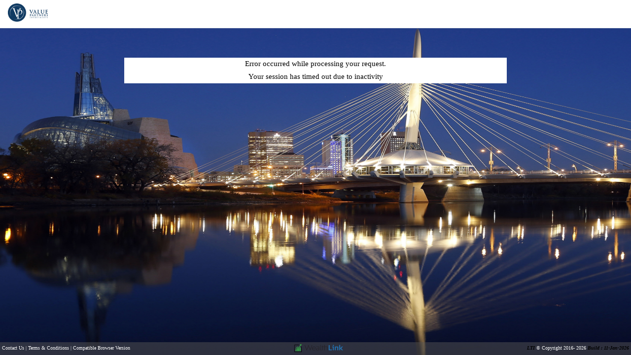

--- FILE ---
content_type: text/html;charset=UTF-8
request_url: https://valuepartnersinvestments.wealthlinkinvestor.com/signin/v1/MFAErrorPage.jsf?errorCode=3000
body_size: 9962
content:
<!DOCTYPE HTML>
<html xmlns="http://www.w3.org/1999/xhtml" lang="en"><head id="j_idt2">
			<meta http-equiv="X-UA-Compatible" content="IE=edge" />
			<meta http-equiv="Content-Type" content="text/html; charset=UTF-8" pageEncoding="UTF-8" />
			<meta http-equiv="Cache-Control" content="private" />
			<meta content="yes" name="apple-mobile-web-app-capable" />
			<meta http-equiv="Pragma" content="private" />
			<meta http-equiv="Expires" content="0" />
			<META HTTP-EQUIV="Expires" CONTENT="-1" />
			<meta name="description" content="Wealthlink website provide access to Investor/Advisor/Dealer data anywhere" />
			<meta name="viewport" content="width=device-width, initial-scale=1, maximum-scale=3" />
			<meta name="keywords" content="wealthlink, wealthdocs, investor, advisor" /><script type="text/javascript" src="/signin/ruxitagentjs_ICA7NVfqrux_10327251022105625.js" data-dtconfig="app=70d023801ba06df8|cuc=0k7qrlfn|owasp=1|mel=100000|expw=1|featureHash=ICA7NVfqrux|dpvc=1|lastModification=1765190293040|tp=500,50,0|rdnt=1|uxrgce=1|srbbv=2|agentUri=/signin/ruxitagentjs_ICA7NVfqrux_10327251022105625.js|reportUrl=/signin/rb_bf84605oqg|rid=RID_-2043122190|rpid=142674624|domain=wealthlinkinvestor.com"></script><link type="text/css" rel="stylesheet" href="/signin/javax.faces.resource/theme.css.jsf?ln=primefaces-lnt" /><script type="text/javascript" src="/signin/javax.faces.resource/jquery/jquery.js.jsf?ln=primefaces&amp;v=8.0&amp;v=8.0"></script><script type="text/javascript" src="/signin/javax.faces.resource/jquery/jquery-plugins.js.jsf?ln=primefaces&amp;v=8.0&amp;v=8.0"></script><script type="text/javascript" src="/signin/javax.faces.resource/core.js.jsf?ln=primefaces&amp;v=8.0&amp;v=8.0"></script><link type="text/css" rel="stylesheet" href="/signin/javax.faces.resource/components.css.jsf?ln=primefaces&amp;v=8.0&amp;v=8.0" /><script type="text/javascript" src="/signin/javax.faces.resource/components.js.jsf?ln=primefaces&amp;v=8.0&amp;v=8.0"></script><link type="text/css" rel="stylesheet" href="/signin/javax.faces.resource/texteditor/texteditor.css.jsf?ln=primefaces&amp;v=8.0&amp;v=8.0" /><script type="text/javascript" src="/signin/javax.faces.resource/texteditor/texteditor.js.jsf?ln=primefaces&amp;v=8.0&amp;v=8.0"></script><script type="text/javascript" src="/signin/javax.faces.resource/keyfilter/keyfilter.js.jsf?ln=primefaces&amp;v=8.0&amp;v=8.0"></script><script type="text/javascript" src="/signin/javax.faces.resource/captcha/captcha.js.jsf?ln=primefaces&amp;v=8.0&amp;v=8.0"></script><script type="text/javascript" src="/signin/javax.faces.resource/touch/touchswipe.js.jsf?ln=primefaces&amp;v=8.0&amp;v=8.0"></script><link type="text/css" rel="stylesheet" href="/signin/javax.faces.resource/charts/charts.css.jsf?ln=primefaces&amp;v=8.0&amp;v=8.0" /><script type="text/javascript" src="/signin/javax.faces.resource/charts/charts.js.jsf?ln=primefaces&amp;v=8.0&amp;v=8.0"></script><script type="text/javascript">if(window.PrimeFaces){PrimeFaces.settings.locale='en';}</script>
		<title>Error Page</title>
		
		<script type="text/javascript" src="../resources/js/i18n.js"></script>
		<script type="text/javascript" src="../resources/js/galleria.js"></script>
	    <script type="text/javascript" src="../resources/js/trax.js"></script>
	    
		<script type="text/javascript">
					$(document).ready(function() {
					
					   PrimeFaces.widget.Dialog.prototype.applyFocus = function() {
						    var firstInput = this.jq.find(':not(:submit):not(:button):input:visible:enabled:first');
  								if(firstInput.hasClass('centeralign')) {
      								firstInput.focus();
  							}
						}
						
						adjustFooter();
	
						$("#small").click(function(event) {
							event.preventDefault();
							 $('*').css('font-size', "12px");
						});
						$("#medium").click(function(event) {
							event.preventDefault();
					 $('*').css('font-size', "14px"); 
						});
						$("#large").click(function(event) {
							event.preventDefault();
			 			$('*').css('font-size', "16px"); 
						});
						
						
						if("false" != 'false') {
								
								// Validating isErrorcode in MFAFilter
											
						if('3000' != '') {
						
							//alert('Value of errorCode>>' + '3000');
							
							$('.myCustomErr').remove();
							
							var errorCode = '3000';
							
							//alert("errorCode>>>>" + errorCode);
							
							var errorMsg = "";
							
							if(errorCode == 2000) {
							
								errorMsg = `User Name/Password is invalid`;
								
							} else if(errorCode == 2001) {
							
								errorMsg = `The verification code entered does not match. Please retry, or request a new verification code.`;
								
							} else if(errorCode == 2003) {
							
								errorMsg = `Invalid User Name`;
								
							}else if(errorCode == 4001) {
							
								errorMsg = `New password cannot be the same as your previous 5 passwords`;
								
							}else if(errorCode == 4002) {
							
								errorMsg = `New password cannot be same as last 5 previous password`;
								
							} else {
								
								errorMsg = `We're sorry, the application is currently unavailable for maintenance`;
							}
							
							//alert("errorCode>>>>" + errorMsg);
							
							$('#messages').append(addErrMsg('error'));
					
							$('#errMsgUL').append(addErrorInList(errorMsg, 'error'));
							
						}
						} 
						
					});
					
					$(window).resize(function() {
					
					    if(screen.width == window.innerWidth){
					       // alert("you are on normal page with 100% zoom");
					    } else if(screen.width > window.innerWidth){
					       // alert("you have zoomed in the page i.e more than 100%");
					    } else {
					        //alert("you have zoomed out i.e less than 100%" + screen.width + "::" + window.innerWidth);
					        
					        $("#form\\:Footer").css("top", "auto");
					        $("#form\\:Footer").css("bottom", 0);
					        
					    }
					 });
							
		 document.onkeydown = procKeyCheck;
		 var newwindow;
		function onlineHelp(url)
		{
			var contextPath = url.substring(url.indexOf('/') + 1, url.length);
			contextPath = contextPath.substring(0,contextPath.indexOf('/'));
			newwindow = window.open(url,'name', 'toolbar=no,location=no,directories=no,status=no,menubar=no,copyhistory=no,resizable=yes,scrollbars=auto');
			if (window.focus)
			{
				newwindow.focus()
			}
		}
		
		document.onhlep=new Function("return false");
        window.onhelp=new Function("return false");

		function procKeyCheck(e){
	
	if (!e) var e = window.event;
	
	//F1 - Open Screen Specific Help
     if(e.keyCode == 112){

          e.keyCode = 0;                        
          e.returnValue = false;
         if(false==true){
           helpButtonId  = document.getElementById("form:helpicon2");
         }
/*              if(false==false){
            helpButtonId  = document.getElementById("form:helpiconI");
         }
          */
          
           	if(helpButtonId != null){
            		helpButtonId.click();
           
      	  }
      	  return false;
     }
  
     return true;
}

$( window ).scroll(function() {
	  
	//alert('Hello >>');
	
	adjustFooterHeight();
	
});

$(window).on('load', function() {
	  
	//alert('Hello >>');
	
	adjustFooterHeight();
	
});

function adjustFooterHeight() {
	
	$("#form\\:Footer").css("bottom", 0);
	
	$("#form\\:Footer").css("position", "unset");
}

function focusOnClose(){

	
	$(".ui-dialog-titlebar-close").focus();
}


function setFocusOnFirstField() {
				var fname = document
						.getElementById('firstNmIn');
				if (fname != null) {
					document.getElementById("firstNmIn")
							.focus();
				}
			}
			
function validateInputValuesContactUS() {
			
			   var fname = document
						.getElementById('footerform:firstNmIn');
				var lname = document
						.getElementById('footerform:lastNmIn');
				var dealerCode = document
						.getElementById('footerform:dealerCodeIn');
				var repCode = document
						.getElementById('footerform:repCodeIn');	
				var phone = document
						.getElementById('footerform:phoneIn');	
				var email = document
						.getElementById('footerform:emailIn');
						
				var subject = document
						.getElementById('footerform:subjectIn');
				
				var message = document
						.getElementById('footerform:messageIn');				

				var emailRegExp = /^[a-zA-Z0-9.!#$%&*\+/=?^_`{|}~-]+@((\[[0-9]{1,3}\.[0-9]{1,3}\.[0-9]{1,3}\.[0-9]{1,3}\])|(([a-zA-Z\-0-9]+\.)+[a-zA-Z]{2,20}))$/;
				
				    fname.style.border = "2px solid #333";
					lname.style.border = "2px solid #333";
					dealerCode.style.border = "2px solid #333";
					repCode.style.border = "2px solid #333";
					phone.style.border = "2px solid #333";
					email.style.border = "2px solid #333";
					subject.style.border = "2px solid #333";
					message.style.border = "2px solid #333";
				
				//First Name
				if (fname.value.length == 0) {
					fname.className = fname.className + " inputInvalid";
					fname.style.border = "2px solid red";
				} else {
					fname.className = "ui-inputfield ui-inputtext ui-widget ui-state-default ui-corner-all";
				}
				
				//Last Name
				if (lname.value.length == 0) {
					lname.className = lname.className + " inputInvalid";
					lname.style.border = "2px solid red";
				} else {
					lname.className = "ui-inputfield ui-inputtext ui-widget ui-state-default ui-corner-all";
				}
				//Dealer Code
				if (dealerCode.value.length == 0) {
					dealerCode.className = dealerCode.className + " inputInvalid";
					dealerCode.style.border = "2px solid red";
				} else {
					dealerCode.className = "ui-inputfield ui-inputtext ui-widget ui-state-default ui-corner-all";
				}
				//Rep Code
				if (repCode.value.length == 0) {
					repCode.className = repCode.className + " inputInvalid";
					repCode.style.border = "2px solid red";
				} else {
					repCode.className = "ui-inputfield ui-inputtext ui-widget ui-state-default ui-corner-all";
				}
				//Telephone Number
				if(phone!=null){
				if (phone.value.length == 0) {
					phone.className = phone.className + " inputInvalid";
					phone.style.border = "2px solid red";
				} else {
					phone.className = "ui-inputfield ui-inputtext ui-widget ui-state-default ui-corner-all";
				}
				}
				//Email Address
				if(email!=null){
				if (!emailRegExp.test(email.value)) {
					email.className = email.className + " inputInvalid";
					email.style.border = "2px solid red";
				} else {
					email.className = "ui-inputfield ui-inputtext ui-widget ui-state-default ui-corner-all";
				}
				}
				
				if (subject.value.length == 0) {
					subject.className = subject.className + " inputInvalid";
					subject.style.border = "2px solid red";
				} else {
					subject.className = "ui-inputfield ui-inputtext ui-widget ui-state-default ui-corner-all";
				}
				
				if (message.value.length == 0) {
					message.className = message.className + " inputInvalid";
					message.style.border = "2px solid red";
				} else {
					message.className = "ui-inputfield ui-inputtext ui-widget ui-state-default ui-corner-all";
				}	
				
				grecaptcha.reset();
				

			}	
			
function formCloseEvent() {

			   var fname = document
						.getElementById('footerform:firstNmIn');
				var lname = document
						.getElementById('footerform:lastNmIn');
				var dealerCode = document
						.getElementById('footerform:dealerCodeIn');
				var repCode = document
						.getElementById('footerform:repCodeIn');	
				var phone = document
						.getElementById('footerform:phoneIn');	
				var email = document
						.getElementById('footerform:emailIn');
						
				var subject = document
						.getElementById('footerform:subjectIn');
				
				var message = document
						.getElementById('footerform:messageIn');				
				

					fname.style.border = "2px solid #333";
					lname.style.border = "2px solid #333";
					dealerCode.style.border = "2px solid #333";
					repCode.style.border = "2px solid #333";
					phone.style.border = "2px solid #333";
					email.style.border = "2px solid #333";
					subject.style.border = "2px solid #333";
					message.style.border = "2px solid #333";
				
				grecaptcha.reset();
				

			}			
			
function handleTextareaKey(event, widgetVar) {
        if (event.key === 'Enter') {
            if (event.shiftKey || event.altKey) {
                const textarea = event.target;
                const start = textarea.selectionStart;
                const end = textarea.selectionEnd;
                const value = textarea.value;
                textarea.value = value.substring(0, start) + '\n' + value.substring(end);
                textarea.selectionStart = textarea.selectionEnd = start + 1;
                event.preventDefault();
                
                const lineCount = textarea.value.split('\n').length;
                textarea.rows = Math.max(1, lineCount);
                
            } else {
                event.preventDefault();
                PF(widgetVar).jq.click();
            }
        }
    }
				
  
</script></head><body class="btnBckg1" style="background-image: url(/imagePath/vpi/background/en/background.jpg); background-repeat: no-repeat; background-size: 100% 100%;background-attachment:fixed;">

		<link rel="stylesheet" type="text/css" href="../resources/primefaces-lnt/login/theme.css" />
		 
		
		<form id="form" autocomplete="off" prependId="false" action="/my.policy" method="POST" onsubmit="disableComponent(); return true;"><div id="j_idt8"></div><script id="j_idt8_s" type="text/javascript">$(function(){PrimeFaces.cw("AjaxStatus","widget_j_idt8",{id:"j_idt8",delay:0,complete:function(){setFocusOnError();}});});</script><div id="user" class="ui-outputpanel ui-widget userdetails"><span class="floatleft1">
			
			<img src="/imagePath/vpi/logo/en/logo.png" class="pagetptcltimg" alt="VALUE PARTNERS INVESTMENTS INC Logo" id="logoasflasfa" /></span></div><label id="j_idt12" class="ui-outputlabel ui-widget" style="display:block; background: black; font-size: 20px; text-align: -webkit-center; margin-top: 100px; font-weight: 500; color:white;"></label><label id="j_idt13" class="ui-outputlabel ui-widget" style="display:block; background: white; font-size: 20px; text-align: -webkit-center; margin-top: 100px; font-weight:500; color:black;max-width:60%; margin:auto;padding:6px;">Error occurred while processing your request.</label><span id="parm123" style="display:block; background: white; font-size: 20px; text-align: -webkit-center; margin-top: 100px; font-weight:500; color:black;min-width:10%;max-width:60%; margin:auto;padding:6px;">Your session has timed out due to inactivity</span>
				<footer>
<form id="footerID" name="footerID" method="post" action="/signin/v1/MFAErrorPage.jsf" enctype="application/x-www-form-urlencoded">
<input type="hidden" name="footerID" value="footerID" />
<div id="Footer" class="ui-outputpanel ui-widget loginfooter" style="bottom:0; width: 100%; padding : 0px;"><span id="footerLeft" style="float:left;padding-left:5px; width:36%;text-align:left;word-break: break-all;padding-top: 7px;"><a id="j_idt21" href="#" class="ui-commandlink ui-widget cmd_link1" onclick="PrimeFaces.ab({s:&quot;j_idt21&quot;,f:&quot;footerID&quot;,onco:function(xhr,status,args,data){PF('contactusDialog').show();}});return false;">Contact Us</a><span class="cmd_link1"> | </span><a id="j_idt26" href="#" class="ui-commandlink ui-widget cmd_link1" onclick="PrimeFaces.ab({s:&quot;j_idt26&quot;,f:&quot;footerID&quot;,onco:function(xhr,status,args,data){PF('legallDialog').show();}});return false;">Terms &amp; Conditions</a><span class="cmd_link1"> | </span><a id="j_idt30" href="#" class="ui-commandlink ui-widget cmd_link1" onclick="PrimeFaces.ab({s:&quot;j_idt30&quot;,f:&quot;footerID&quot;,onco:function(xhr,status,args,data){PF('browserVersiondialog').show();}});return false;">Compatible Browser Version</a></span><span id="footerCenter"><img id="j_idt32" src="/signin/images/footer_logo.png?pfdrid_c=true" alt="Wealthlink Logo" style="width: 8%; padding-top: 4px; height : 28px;" /></span><span id="footerRight" style="float:right;padding-right:5px;width:35%;text-align:right;word-break: break-all; padding-top: 7px;"><label style="color:black !important; font-weight:bold; font-style: italic;" class="cmd_link1"> LTI </label><label class="cmd_link1">© Copyright 2016-
				<script language="JavaScript" type="text/javascript">
    									var theDate=new Date();
 									var currentYear=theDate.getFullYear();
 									document.write(currentYear);
 				</script></label><label id="MFABuild" style="color:black !important; font-weight:bold; font-style: italic;" class="cmd_link1">  Build : 11-Jan-2026</label></span></div><input type="hidden" name="javax.faces.ViewState" id="j_id1:javax.faces.ViewState:0" value="stateless" autocomplete="off" />
</form>
						
				</footer>

		</form>
<form id="additionalForm" name="additionalForm" method="post" action="/signin/v1/MFAErrorPage.jsf" enctype="application/x-www-form-urlencoded">
<input type="hidden" name="additionalForm" value="additionalForm" />
<input type="hidden" name="javax.faces.ViewState" id="j_id1:javax.faces.ViewState:1" value="stateless" autocomplete="off" />
</form>
<form id="footerform" name="footerform" method="post" action="/signin/v1/MFAErrorPage.jsf" enctype="application/x-www-form-urlencoded">
<input type="hidden" name="footerform" value="footerform" />
<div id="footerform:whatnew" class="ui-dialog ui-widget ui-widget-content ui-corner-all ui-shadow ui-hidden-container"><div class="ui-dialog-titlebar ui-widget-header ui-helper-clearfix ui-corner-top"><span id="footerform:whatnew_title" class="ui-dialog-title">Our Principles</span><a href="#" class="ui-dialog-titlebar-icon ui-dialog-titlebar-close ui-corner-all" aria-label="Close"><span class="ui-icon ui-icon-closethick"></span></a></div><div class="ui-dialog-content ui-widget-content" id="footerform:whatnew_content"></div></div><script id="footerform:whatnew_s" type="text/javascript">$(function(){PrimeFaces.cw("Dialog","whatnewDialog",{id:"footerform:whatnew",draggable:false,resizable:false,modal:true,width:"800",height:"500",dynamic:true,showEffect:"fade",hideEffect:"fade",position:"center",onShow:function(){focusOnClose();}});});</script><div id="footerform:contactus" class="ui-dialog ui-widget ui-widget-content ui-corner-all ui-shadow ui-hidden-container"><div class="ui-dialog-titlebar ui-widget-header ui-helper-clearfix ui-corner-top"><span id="footerform:contactus_title" class="ui-dialog-title">Contact Us</span><a href="#" class="ui-dialog-titlebar-icon ui-dialog-titlebar-close ui-corner-all" aria-label="Close"><span class="ui-icon ui-icon-closethick"></span></a></div><div class="ui-dialog-content ui-widget-content" id="footerform:contactus_content"></div></div><script id="footerform:contactus_s" type="text/javascript">$(function(){PrimeFaces.cw("Dialog","contactusDialog",{id:"footerform:contactus",draggable:false,resizable:false,modal:true,width:"800",height:"500",dynamic:true,showEffect:"fade",hideEffect:"fade",position:"center",onShow:function(){focusOnClose();}});});</script><div id="footerform:FormContactus" class="ui-dialog ui-widget ui-widget-content ui-corner-all ui-shadow ui-hidden-container" style="background-color: white;"><div class="ui-dialog-titlebar ui-widget-header ui-helper-clearfix ui-corner-top"><span id="footerform:FormContactus_title" class="ui-dialog-title">Contact Us</span><a href="#" class="ui-dialog-titlebar-icon ui-dialog-titlebar-close ui-corner-all" aria-label="Close"><span class="ui-icon ui-icon-closethick"></span></a></div><div class="ui-dialog-content ui-widget-content" id="footerform:FormContactus_content"></div></div><script id="footerform:FormContactus_s" type="text/javascript">$(function(){PrimeFaces.cw("Dialog","FormContactusDialog",{id:"footerform:FormContactus",draggable:false,resizable:false,modal:true,width:"810",height:"600",dynamic:true,showEffect:"fade",hideEffect:"fade",position:"center",onShow:function(){focusOnClose();},behaviors:{close:function(ext,event) {PrimeFaces.ab({s:"footerform:FormContactus",e:"close",f:"footerform",p:"footerform:FormContactus",u:"footerform:step1Grid footerform:FormContactusMsg footerform:captchaForm footerform:regCaptchaForm1"},ext);},open:function(ext,event) {PrimeFaces.ab({s:"footerform:FormContactus",e:"open",f:"footerform",p:"footerform:FormContactus",u:"footerform:step1Grid footerform:captchaForm footerform:regCaptchaForm1"},ext);}}});});</script><div id="footerform:legall" class="ui-dialog ui-widget ui-widget-content ui-corner-all ui-shadow ui-hidden-container"><div class="ui-dialog-titlebar ui-widget-header ui-helper-clearfix ui-corner-top"><span id="footerform:legall_title" class="ui-dialog-title">Terms &amp; Conditions</span><a href="#" class="ui-dialog-titlebar-icon ui-dialog-titlebar-close ui-corner-all" aria-label="Close"><span class="ui-icon ui-icon-closethick"></span></a></div><div class="ui-dialog-content ui-widget-content" id="footerform:legall_content"></div></div><script id="footerform:legall_s" type="text/javascript">$(function(){PrimeFaces.cw("Dialog","legallDialog",{id:"footerform:legall",draggable:false,resizable:false,modal:true,width:"800",height:"500",dynamic:true,showEffect:"fade",hideEffect:"fade",position:"center",onShow:function(){focusOnClose();}});});</script><div id="footerform:fundPriceDialog11" class="ui-dialog ui-widget ui-widget-content ui-corner-all ui-shadow ui-hidden-container centeralign"><div class="ui-dialog-titlebar ui-widget-header ui-helper-clearfix ui-corner-top"><span id="footerform:fundPriceDialog11_title" class="ui-dialog-title">Fund Prices</span><a href="#" class="ui-dialog-titlebar-icon ui-dialog-titlebar-close ui-corner-all" aria-label="Close"><span class="ui-icon ui-icon-closethick"></span></a></div><div class="ui-dialog-content ui-widget-content" id="footerform:fundPriceDialog11_content"></div></div><script id="footerform:fundPriceDialog11_s" type="text/javascript">$(function(){PrimeFaces.cw("Dialog","fundprice11",{id:"footerform:fundPriceDialog11",draggable:false,resizable:false,modal:true,width:"1250",height:"780",dynamic:true,showEffect:"fade",hideEffect:"fade",position:"center",onShow:function(){focusOnClose();},behaviors:{close:function(ext,event) {PrimeFaces.ab({s:"footerform:fundPriceDialog11",e:"close",f:"footerform",p:"footerform:fundPriceDialog11",onco:function(xhr,status,args,data){FundFilterClose();;}},ext);}}});});</script><div id="footerform:BrowserVersion" class="ui-dialog ui-widget ui-widget-content ui-corner-all ui-shadow ui-hidden-container" style="background: #ffffff !important;;"><div class="ui-dialog-titlebar ui-widget-header ui-helper-clearfix ui-corner-top"><span id="footerform:BrowserVersion_title" class="ui-dialog-title">Compatible Browser Version</span><a href="#" class="ui-dialog-titlebar-icon ui-dialog-titlebar-close ui-corner-all" aria-label="Close"><span class="ui-icon ui-icon-closethick"></span></a></div><div class="ui-dialog-content ui-widget-content" id="footerform:BrowserVersion_content"></div></div><script id="footerform:BrowserVersion_s" type="text/javascript">$(function(){PrimeFaces.cw("Dialog","browserVersiondialog",{id:"footerform:BrowserVersion",draggable:false,resizable:false,modal:true,width:"450",height:"250",dynamic:true,showEffect:"fade",hideEffect:"fade",position:"center"});});</script><div id="footerform:contactUsDialogOTP" class="ui-dialog ui-widget ui-widget-content ui-corner-all ui-shadow ui-hidden-container"><div class="ui-dialog-titlebar ui-widget-header ui-helper-clearfix ui-corner-top"><span id="footerform:contactUsDialogOTP_title" class="ui-dialog-title">Contact Us</span><a href="#" class="ui-dialog-titlebar-icon ui-dialog-titlebar-close ui-corner-all" aria-label="Close"><span class="ui-icon ui-icon-closethick"></span></a></div><div class="ui-dialog-content ui-widget-content" id="footerform:contactUsDialogOTP_content"></div></div><script id="footerform:contactUsDialogOTP_s" type="text/javascript">$(function(){PrimeFaces.cw("Dialog","contactUsDialogOTP",{id:"footerform:contactUsDialogOTP",draggable:false,resizable:false,modal:true,width:"800",height:"500",dynamic:true,showEffect:"fade",hideEffect:"fade",position:"center",onShow:function(){focusOnClose();}});});</script><input type="hidden" name="javax.faces.ViewState" id="j_id1:javax.faces.ViewState:8" value="stateless" autocomplete="off" />
</form>
	
			<form id="fundPricesForm"><div id="fdlgid" class="ui-dialog ui-widget ui-widget-content ui-corner-all ui-shadow ui-hidden-container fdlgidalign"><div class="ui-dialog-titlebar ui-widget-header ui-helper-clearfix ui-corner-top"><span id="fdlgid_title" class="ui-dialog-title">Fund Link</span><a href="#" class="ui-dialog-titlebar-icon ui-dialog-titlebar-close ui-corner-all" aria-label="Close"><span class="ui-icon ui-icon-closethick"></span></a></div><div class="ui-dialog-content ui-widget-content" id="fdlgid_content"></div></div><script id="fdlgid_s" type="text/javascript">$(function(){PrimeFaces.cw("Dialog","fundDlg",{id:"fdlgid",draggable:false,resizable:false,modal:true,width:"250",height:"60",dynamic:true,showEffect:"fade",hideEffect:"fade",position:"center"});});</script>
	
	</form></body>
	
	<style>
	@media screen and (max-device-width: 1440px) {
	   html form {
		  zoom: 74%;
	   }
	   
	   .loginDiv,.loginDiv1,.bodycondialogreg2,.mfaLoginDiv,.mfaLoginDiv1,.mfaLoginDiv2 {
		  /* zoom: 74%; */
		  -moz-transform: scale(.74);
	   }
	   
	   iframe{
   			width: 412px !important;
   			height: 112px;
	   }
	   
	} 
	.loginButton,.loginlangbutton,.ui-wizard-nav-next,button{
			background-color: #4984a7 !important;
			color: #000000 !important;
		}
		
	.srhButton,button,.ui-dialog .ui-dialog-buttonpane button,.ui-widget button {
	    box-shadow: inset 0 0 0 0.5px #27496d;
	    border: none;
	    border-radius: 6px;
	    height: 33px;
	    text-align: center !important;
	    /* vertical-align: middle !important; */
	}
	
	/* .ui-button-text-only .ui-button-text {
	    padding: 0 !important;
	} */
	
	/* .loginlangbutton {
	    padding: .3em 1em;
	} */
	.ui-dialog-titlebar{
		background-color: #4984a7 !important;
		color: #000000 !important;
	}
	
	.ui-dialog{
		left: 27.5% !important;
	}
	.pinchange{
		left: 39% !important;
		right: 39% !important;
	}
	
	.changepassword{
		left: 36.5% !important;
		right: 36.5% !important;
	}
	
	.dlgSecurQue{
		left: 33.5% !important;
		right: 33.5% !important;
	}
	
	.forskipsecque{
		left: 29.5% !important;
		right: 29.5% !important;
	}
	
	.pinexpire{
		left: 38.5% !important;
		right: 38.5% !important;
	}
	.footered .ui-editor-toolbar.ql-toolbar.ql-snow{
	 display: none !important;
	}
	
	.footered .ql-container.ql-snow.ql-disabled{
	border-style: none !important;
	}
	.fdlgidalign{
	 left: 873.5px !important;
  	 top: 251.5px !important;;
  	  }
  .centeralign{
left:20% !important;
margin-bottom:10px !important;
 }
 
 .helpInfoIcon,.helpInfoIcon:FOCUS,.helpInfoIcon:hover{
      font-size:20px; 
      color:#0081c2 !important;
      /* vertical-align: middle; */
      text-decoration: none !important;
}
 
/* 	.ui-messages-close .ui-icon-close
	{
    	background-image: url(//signin/javax.faces.resource/images/ui-icons_d19405_256x240.png.jsf?ln=primefaces-lnt);
	} */
			
	.ui-state-default .ui-icon 
	{
		background-image: url(//signin/javax.faces.resource/images/ui-icons_3d3d3d_256x240.png.jsf?ln=primefaces-lnt");
	}
	
	       .spinner-overlay {
        display: none;
        position: fixed;
        top: 0;
        left: 0;
        width: 100%;
        height: 100%;
        background-color: rgba(0, 0, 0, 0.2); /* Light dark background */
        z-index: 9999;
    }

    .spinner {
        position: absolute;
        top: 45%;
        left: 48%;
        width: 50px;
        height: 50px;
        border: 4px solid #ccc;
        border-top: 4px solid #1e88e5;
        border-radius: 50%;
        animation: spin 1s linear infinite;
        transform: translate(-50%, -50%);
    }

    @keyframes spin {
        0% { transform: rotate(0deg); }
        100% { transform: rotate(360deg); }
    }

    .spinner div {
        width: 40px;
        height: 40px;
        border: 4px solid #ccc;
        border-top: 4px solid #1e88e5;
        border-radius: 50%;
        animation: spin 1s linear infinite;
    }

    
    .BDC_CaptchaImageDiv a:link {
	display: none !important;
}

.BDC_CaptchaIconsDiv {
	margin-left: 92%;
	margin-top: -18%;
}

.BDC_CaptchaDiv {
	padding: 0 !important;
	width: 300px !important;
	height: 50px !important;
	margin-left: 15% !important;
/* 	margin-top: -19% !important; */
	overflow: visible !important;
}

.BDC_CaptchaImageDiv {
	width: 250px !important;
	height: 50px !important;
}

.ui-messages-error-detail{
display: none;
}

	.footeredForm .ui-editor-toolbar.ql-toolbar.ql-snow{
	 display: none !important;
	}
	
	 .footeredForm .ql-editor{
	font-size: 14px;
	font-weight: 400;
	font-family: Segoe UI;
	} 
	
	.footeredForm .ql-container.ql-snow.ql-disabled{
	border-style: none !important;
	}
			
	</style>

</html>

--- FILE ---
content_type: text/css
request_url: https://valuepartnersinvestments.wealthlinkinvestor.com/signin/javax.faces.resource/theme.css.jsf?ln=primefaces-lnt
body_size: 40221
content:

.ui-widget input,.ui-widget select,.ui-widget textarea,.ui-widget button
	{
	font-family: Segoe UI;
	font-size: 14px;
	font-style:Regular;
	text-align:left;
	Font: Segoe UI;
	color: #545454;
	}

/* .ui-chkbox-icon.ui-icon {
    overflow: visible;
    color: #aeaeae;
} */


.ui-widget-content {
	
	font-size: 14px;
	background: #ffffff;
	color: #545454;
	padding: none !important;
}

.ui-widget-content a {
	color: #006370;
}	

.ui-widget-header {
	background: #e7e7e7;
	font-weight: Semibold;
	color: #545454;
}

.ui-widget-header a {
	color: #00b7cc;
} /* Interaction states----------------------------------*/

/*
.ui-state-default,.ui-widget-content .ui-state-default,.ui-widget-header .ui-state-default
	{
	border: 1px solid #cccccc;
	background: #2373a4;
	font-weight: Semibold;
	color: #ffffff;
}
*/
.ui-state-default a,.ui-state-default a:link,.ui-state-default a:visited
	{
	color: #ffffff;
	text-decoration: none;
	
}

/*
.ui-state-hover,.ui-widget-content .ui-state-hover,.ui-widget-header .ui-state-hover,.ui-state-focus,.ui-widget-content .ui-state-focus,.ui-widget-header .ui-state-focus
	{
	border: 1px solid #74b2e2;
	background: #00b7cc;
	font-weight: Semibold;
	color: #ffffff;
}
 */
 
 
 /*
.ui-state-hover a,.ui-state-hover a:hover {
	color: #ffffff;
	text-decoration: none;
	border:none;
}
*/
.ui-state-active,.ui-widget-content .ui-state-active,.ui-widget-header .ui-state-active
	{
	border: 1px solid #2694e8;
	background: #00b7cc;
	font-weight: Semibold;
	color: #ffffff;
}

.ui-state-active a,.ui-state-active a:link,.ui-state-active a:visited {
	color: #ffffff;
	text-decoration: none;
	background: #777777;
}

.ui-widget:active {
	outline: none;
} /* Interaction Cues----------------------------------*/
.ui-state-highlight,.ui-widget-content .ui-state-highlight,.ui-widget-header .ui-state-highlight
	{
	border: 1px solid;
	background: #9a9ba3;
	color: #ffffff;;
}

.ui-state-highlight a,.ui-widget-content .ui-state-highlight a,.ui-widget-header .ui-state-highlight a
	{
	color: #363636;
}

.ui-state-error,.ui-widget-content .ui-state-error,.ui-widget-header .ui-state-error
	{
	border: 1px solid #c51600;
	background: #c51600;
		url("/signin/javax.faces.resource/images/ui-bg_flat_15_cd0a0a_40x100.png.jsf?ln=primefaces-lnt")
		50% 50% repeat-x;
	color: #ffffff;
}

.ui-state-error a,.ui-widget-content .ui-state-error a,.ui-widget-header .ui-state-error a
	{
	color: #ffffff;
}

.ui-state-error-text,.ui-widget-content .ui-state-error-text,.ui-widget-header .ui-state-error-text
	{
	color: #ffffff;
}

.ui-priority-primary,.ui-widget-content .ui-priority-primary,.ui-widget-header .ui-priority-primary
	{
	font-weight: Semibold;
}

.ui-priority-secondary,.ui-widget-content .ui-priority-secondary,.ui-widget-header .ui-priority-secondary
	{
	opacity: .7;
	filter: Alpha(Opacity =         70);
	font-weight: lighter;
}

.ui-state-disabled,.ui-widget-content .ui-state-disabled,.ui-widget-header .ui-state-disabled
	{
	opacity: .60;
	filter: Alpha(Opacity =         60);
	background-image: none;
} /* Icons----------------------------------*/ /* states and images */
.ui-icon {
	width: 16px;
	height: 16px;
	background-image:
		url("/signin/javax.faces.resource/images/ui-icons_d19405_256x240.png.jsf?ln=primefaces-lnt");
}

/* .ui-widget-content .ui-icon {
	background-image:
		url("/signin/javax.faces.resource/images/ui-icons_d19405_256x240.png.jsf?ln=primefaces-lnt");
} */

.ui-widget-header .ui-icon {
	background-image:
		url("/signin/javax.faces.resource/images/ui-icons_3d3d3d_256x240.png.jsf?ln=primefaces-lnt");
}

.ui-state-default .ui-icon {
	background-image:
		url("/signin/javax.faces.resource/images/ui-icons_3d3d3d_256x240.png.jsf?ln=primefaces-lnt");
}


.ui-state-hover .ui-icon,.ui-state-focus .ui-icon {
	background-image:
		url("/signin/javax.faces.resource/images/ui-icons_ffffff_256x240.png.jsf?ln=primefaces-lnt");
		border:none;
}

.ui-state-active .ui-icon {
	background-image:
		url("/signin/javax.faces.resource/images/ui-icons_ffffff_256x240.png.jsf?ln=primefaces-lnt");
}

.ui-state-highlight .ui-icon {
	background-image:
		url("/signin/javax.faces.resource/images/ui-icons_ffffff_256x240.png.jsf?ln=primefaces-lnt");
}

.ui-datatable .ui-sortable-column {
	color: #ffffff;
	font-weight: Semibold;
	font-family: Segoe UI;
}

.ui-state-error .ui-icon,.ui-state-error-text .ui-icon {
	background-image:
		url("/signin/javax.faces.resource/images/ui-icons_ffffff_256x240.png.jsf?ln=primefaces-lnt");
} /* positioning */
.ui-icon-carat-1-n {
	background-position: 0 0;
}

.ui-icon-carat-1-ne {
	background-position: -16px 0;
}

.ui-icon-carat-1-e {
	background-position: -32px 0;
}

.ui-icon-carat-1-se {
	background-position: -48px 0;
}

.ui-icon-carat-1-s {
	background-position: -64px 0;
}

.ui-icon-carat-1-sw {
	background-position: -80px 0;
}

.ui-icon-carat-1-w {
	background-position: -96px 0;
}

.ui-icon-carat-1-nw {
	background-position: -112px 0;
}

.ui-icon-carat-2-n-s {
	background-position: -128px 0;
}

.ui-icon-carat-2-e-w {
	background-position: -144px 0;
}

.ui-icon-triangle-1-n {
	background-position: 0 -16px;
}

.ui-icon-triangle-1-ne {
	background-position: -16px -16px;
}

.ui-icon-triangle-1-e {
	background-position: -32px -16px;
}

.ui-icon-triangle-1-se {
	background-position: -48px -16px;
}

.ui-icon-triangle-1-s {
	background-position: -64px -16px;
}

.ui-icon-triangle-1-sw {
	background-position: -80px -16px;
}

.ui-icon-triangle-1-w {
	background-position: -96px -16px;
}

.ui-icon-triangle-1-nw {
	background-position: -112px -16px;
}

.ui-icon-triangle-2-n-s {
	background-position: -128px -16px;
}

.ui-icon-triangle-2-e-w {
	background-position: -144px -16px;
}

.ui-icon-arrow-1-n {
	background-position: 0 -32px;
}

.ui-icon-arrow-1-ne {
	background-position: -16px -32px;
}

.ui-icon-arrow-1-e {
	background-position: -32px -32px;
}

.ui-icon-arrow-1-se {
	background-position: -48px -32px;
}

.ui-icon-arrow-1-s {
	background-position: -64px -32px;
}

.ui-icon-arrow-1-sw {
	background-position: -80px -32px;
}

.ui-icon-arrow-1-w {
	background-position: -96px -32px;
}

.ui-icon-arrow-1-nw {
	background-position: -112px -32px;
}

.ui-icon-arrow-2-n-s {
	background-position: -128px -32px;
}

.ui-icon-arrow-2-ne-sw {
	background-position: -144px -32px;
}

.ui-icon-arrow-2-e-w {
	background-position: -160px -32px;
}

.ui-icon-arrow-2-se-nw {
	background-position: -176px -32px;
}

.ui-icon-arrowstop-1-n {
	background-position: -192px -32px;
}

.ui-icon-arrowstop-1-e {
	background-position: -208px -32px;
}

.ui-icon-arrowstop-1-s {
	background-position: -224px -32px;
}

.ui-icon-arrowstop-1-w {
	background-position: -240px -32px;
}

.ui-icon-arrowthick-1-n {
	background-position: 0 -48px;
}

.ui-icon-arrowthick-1-ne {
	background-position: -16px -48px;
}

.ui-icon-arrowthick-1-e {
	background-position: -32px -48px;
}

.ui-icon-arrowthick-1-se {
	background-position: -48px -48px;
}

.ui-icon-arrowthick-1-s {
	background-position: -64px -48px;
}

.ui-icon-arrowthick-1-sw {
	background-position: -80px -48px;
}

.ui-icon-arrowthick-1-w {
	background-position: -96px -48px;
}

.ui-icon-arrowthick-1-nw {
	background-position: -112px -48px;
}

.ui-icon-arrowthick-2-n-s {
	background-position: -128px -48px;
}

.ui-icon-arrowthick-2-ne-sw {
	background-position: -144px -48px;
}

.ui-icon-arrowthick-2-e-w {
	background-position: -160px -48px;
}

.ui-icon-arrowthick-2-se-nw {
	background-position: -176px -48px;
}

.ui-icon-arrowthickstop-1-n {
	background-position: -192px -48px;
}

.ui-icon-arrowthickstop-1-e {
	background-position: -208px -48px;
}

.ui-icon-arrowthickstop-1-s {
	background-position: -224px -48px;
}

.ui-icon-arrowthickstop-1-w {
	background-position: -240px -48px;
}

.ui-icon-arrowreturnthick-1-w {
	background-position: 0 -64px;
}

.ui-icon-arrowreturnthick-1-n {
	background-position: -16px -64px;
}

.ui-icon-arrowreturnthick-1-e {
	background-position: -32px -64px;
}

.ui-icon-arrowreturnthick-1-s {
	background-position: -48px -64px;
}

.ui-icon-arrowreturn-1-w {
	background-position: -64px -64px;
}

.ui-icon-arrowreturn-1-n {
	background-position: -80px -64px;
}

.ui-icon-arrowreturn-1-e {
	background-position: -96px -64px;
}

.ui-icon-arrowreturn-1-s {
	background-position: -112px -64px;
}

.ui-icon-arrowrefresh-1-w {
	background-position: -128px -64px;
}

.ui-icon-arrowrefresh-1-n {
	background-position: -144px -64px;
}

.ui-icon-arrowrefresh-1-e {
	background-position: -160px -64px;
}

.ui-icon-arrowrefresh-1-s {
	background-position: -176px -64px;
}

.ui-icon-arrow-4 {
	background-position: 0 -80px;
}

.ui-icon-arrow-4-diag {
	background-position: -16px -80px;
}

.ui-icon-extlink {
	background-position: -32px -80px;
}

.ui-icon-newwin {
	background-position: -48px -80px;
}

.ui-icon-refresh {
	background-position: -64px -80px;
}

.ui-icon-shuffle {
	background-position: -80px -80px;
}

.ui-icon-transfer-e-w {
	background-position: -96px -80px;
}

.ui-icon-transferthick-e-w {
	background-position: -112px -80px;
}

.ui-icon-folder-collapsed {
	background-position: 0 -96px;
}

.ui-icon-folder-open {
	background-position: -16px -96px;
}

.ui-icon-document {
	background-position: -32px -96px;
}

.ui-icon-document-b {
	background-position: -48px -96px;
}

.ui-icon-note {
	background-position: -64px -96px;
}

.ui-icon-mail-closed {
	background-position: -80px -96px;
}

.ui-icon-mail-open {
	background-position: -96px -96px;
}

.ui-icon-suitcase {
	background-position: -112px -96px;
}

.ui-icon-comment {
	background-position: -128px -96px;
}

.ui-icon-person {
	background-position: -144px -96px;
}

.ui-icon-print {
	background-position: -160px -96px;
}

.ui-icon-trash {
	background-position: -176px -96px;
}

.ui-icon-locked {
	background-position: -192px -96px;
}

.ui-icon-unlocked {
	background-position: -208px -96px;
}

.ui-icon-bookmark {
	background-position: -224px -96px;
}

.ui-icon-tag {
	background-position: -240px -96px;
}

.ui-icon-home {
	background-position: 0 -112px;
}

.ui-icon-flag {
	background-position: -16px -112px;
}

.ui-icon-calendar {
	background-position: -32px -112px;
}

.ui-icon-cart {
	background-position: -48px -112px;
}

.ui-icon-pencil {
	background-position: -64px -112px;
		background-image:
		url("/signin/javax.faces.resource/images/ui-icons_222222_256x240.png.jsf?ln=primefaces-lnt") !important;
}

.ui-icon-clock {
	background-position: -80px -112px;
}

.ui-icon-disk {
	background-position: -96px -112px;
}

.ui-icon-calculator {
	background-position: -112px -112px;
}

.ui-icon-zoomin {
	background-position: -128px -112px;
}

.ui-icon-zoomout {
	background-position: -144px -112px;
}

.ui-icon-search {
	background-position: -160px -112px;
}

.ui-icon-wrench {
	background-position: -176px -112px;
}

.ui-icon-gear {
	background-position: -192px -112px;
}

.ui-icon-heart {
	background-position: -208px -112px;
}

.ui-icon-star {
	background-position: -224px -112px;
}

.ui-icon-link {
	background-position: -240px -112px;
}

.ui-icon-cancel {
	background-position: 0 -128px;
}

.ui-icon-plus {
	background-position: -16px -128px;
}

.ui-icon-plusthick {
	background-position: -32px -128px;
}

.ui-icon-minus {
	background-position: -48px -128px;
}

.ui-icon-minusthick {
	background-position: -64px -128px;
}

.ui-icon-close {
	background-position: -80px -128px;
}

.ui-icon-closethick {
	background-position: -96px -128px;
}

.ui-icon-key {
	background-position: -112px -128px;
}

.ui-icon-lightbulb {
	background-position: -128px -128px;
}

.ui-icon-scissors {
	background-position: -144px -128px;
}

.ui-icon-clipboard {
	background-position: -160px -128px;
}

.ui-icon-copy {
	background-position: -176px -128px;
}

.ui-icon-contact {
	background-position: -192px -128px;
}

.ui-icon-image {
	background-position: -208px -128px;
}

.ui-icon-video {
	background-position: -224px -128px;
}

.ui-icon-script {
	background-position: -240px -128px;
}

.ui-icon-alert {
	background-position: 0 -144px;
}

.ui-icon-info {
	background-position: -16px -144px;
}

.ui-icon-notice {
	background-position: -32px -144px;
}

.ui-icon-help {
	background-position: -48px -144px;
}

.ui-icon-check {
	background-position: -64px -144px;
}

.ui-icon-bullet {
	background-position: -80px -144px;
}

.ui-icon-radio-off {
	background-position: -96px -144px;
}

.ui-icon-radio-on {
	background-position: -112px -144px;
}

.ui-icon-pin-w {
	background-position: -128px -144px;
}

.ui-icon-pin-s {
	background-position: -144px -144px;
}

.ui-icon-play {
	background-position: 0 -160px;
}

.ui-icon-pause {
	background-position: -16px -160px;
}

.ui-icon-seek-next {
	background-position: -32px -160px;
}

.ui-icon-seek-prev {
	background-position: -48px -160px;
}

.ui-icon-seek-end {
	background-position: -64px -160px;
}

.ui-icon-seek-start {
	background-position: -80px -160px;
} /* ui-icon-seek-first is deprecated, use ui-icon-seek-start instead */
.ui-icon-seek-first {
	background-position: -80px -160px;
}

.ui-icon-stop {
	background-position: -96px -160px;
}

.ui-icon-eject {
	background-position: -112px -160px;
}

.ui-icon-volume-off {
	background-position: -128px -160px;
}

.ui-icon-volume-on {
	background-position: -144px -160px;
}

.ui-icon-power {
	background-position: 0 -176px;
}

.ui-icon-signal-diag {
	background-position: -16px -176px;
}

.ui-icon-signal {
	background-position: -32px -176px;
}

.ui-icon-battery-0 {
	background-position: -48px -176px;
}

.ui-icon-battery-1 {
	background-position: -64px -176px;
}

.ui-icon-battery-2 {
	background-position: -80px -176px;
}

.ui-icon-battery-3 {
	background-position: -96px -176px;
}

.ui-icon-circle-plus {
	background-position: 0 -192px;
}

.ui-icon-circle-minus {
	background-position: -16px -192px;
}

.ui-icon-circle-close {
	background-position: -32px -192px;
}

.ui-icon-circle-triangle-e {
	background-position: -48px -192px;
}

.ui-icon-circle-triangle-s {
	background-position: -64px -192px;
}

.ui-icon-circle-triangle-w {
	background-position: -80px -192px;
}

.ui-icon-circle-triangle-n {
	background-position: -96px -192px;
}

.ui-icon-circle-arrow-e {
	background-position: -112px -192px;
}

.ui-icon-circle-arrow-s {
	background-position: -128px -192px;
}

.ui-icon-circle-arrow-w {
	background-position: -144px -192px;
}

.ui-icon-circle-arrow-n {
	background-position: -160px -192px;
}

.ui-icon-circle-zoomin {
	background-position: -176px -192px;
}

.ui-icon-circle-zoomout {
	background-position: -192px -192px;
}

.ui-icon-circle-check {
	background-position: -208px -192px;
}

.ui-icon-circlesmall-plus {
	background-position: 0 -208px;
}

.ui-icon-circlesmall-minus {
	background-position: -16px -208px;
}

.ui-icon-circlesmall-close {
	background-position: -32px -208px;
}

.ui-icon-squaresmall-plus {
	background-position: -48px -208px;
}

.ui-icon-squaresmall-minus {
	background-position: -64px -208px;
}

.ui-icon-squaresmall-close {
	background-position: -80px -208px;
}

.ui-icon-grip-dotted-vertical {
	background-position: 0 -224px;
}

.ui-icon-grip-dotted-horizontal {
	background-position: -16px -224px;
}

.ui-icon-grip-solid-vertical {
	background-position: -32px -224px;
}

.ui-icon-grip-solid-horizontal {
	background-position: -48px -224px;
}

.ui-icon-gripsmall-diagonal-se {
	background-position: -64px -224px;
}

.ui-icon-grip-diagonal-se {
	background-position: -80px -224px;
} /* Misc visuals----------------------------------*/
/* Corner radius */
.ui-corner-tl {
	-moz-border-radius-topleft: 0px;
	-webkit-border-top-left-radius: 0px;
	border-top-left-radius: 0px;
}

.ui-corner-tr {
	-moz-border-radius-topright: 0px;
	-webkit-border-top-right-radius: 0px;
	border-top-right-radius: 0px;
}

.ui-corner-bl {
	-moz-border-radius-bottomleft: 0px;
	-webkit-border-bottom-left-radius: 0px;
	border-bottom-left-radius: 0px;
}

.ui-corner-br {
	-moz-border-radius-bottomright: 0px;
	-webkit-border-bottom-right-radius: 0px;
	border-bottom-right-radius: 0px;
}

.ui-corner-top {
	-moz-border-radius-topleft: 0px;
	-webkit-border-top-left-radius: 0px;
	border-top-left-radius: 0px;
	-moz-border-radius-topright: 0px;
	-webkit-border-top-right-radius: 0px;
	border-top-right-radius: 0px;
}

.ui-corner-bottom {
	-moz-border-radius-bottomleft: 0px;
	-webkit-border-bottom-left-radius: 0px;
	border-bottom-left-radius: 0px;
	-moz-border-radius-bottomright: 0px;
	-webkit-border-bottom-right-radius: 0px;
	border-bottom-right-radius: 0px;
}

.ui-corner-right {
	-moz-border-radius-topright: 0px;
	-webkit-border-top-right-radius: 0px;
	border-top-right-radius: 0px;
	-moz-border-radius-bottomright: 0px;
	-webkit-border-bottom-right-radius: 0px;
	border-bottom-right-radius: 0px;
}

.ui-corner-left {
	-moz-border-radius-topleft: 0px;
	-webkit-border-top-left-radius: 0px;
	border-top-left-radius: 0px;
	-moz-border-radius-bottomleft: 0px;
	-webkit-border-bottom-left-radius: 0px;
	border-bottom-left-radius: 0px;
}

.ui-corner-all {
	-moz-border-radius: 0px;
	-webkit-border-radius: 0px;
	border-radius: 0px;
} /* Overlays */
.ui-widget-overlay {
	background: none;
	opacity: .80;
	filter: Alpha(Opacity =         80);
}

.ui-widget-shadow {
	margin: -7px 0 0 -7px;
	padding: 7px;
	background: #000000
		url("/signin/javax.faces.resource/images/ui-bg_highlight-hard_70_000000_1x100.png.jsf?ln=primefaces-lnt")
		50% top repeat-x;
	opacity: .60;
	filter: Alpha(Opacity =         60);
	-moz-border-radius: 8px;
	-webkit-border-radius: 8px;
	border-radius: 8px;
} /* PrimeFaces Extensions */
.ui-inputfield,.ui-widget-content .ui-inputfield,.ui-widget-header .ui-inputfield
	{
	background: #ffffff;
	-moz-box-shadow: inset 0 0px 0px #cccccc;
	-webkit-box-shadow: inset 0 0px 0px #cccccc;
	box-shadow: inset 0 0px 0px #cccccc;
	color: #aeaeae;
}

.ui-inputfield.ui-state-focus,.ui-widget-content .ui-inputfield.ui-state-focus,.ui-widget-header .ui-inputfield.ui-state-focus
	{
	-moz-box-shadow: 0px 0px 0px #cccccc, inset 0 0px 0px #cccccc;
	-webkit-box-shadow: 0px 0px 0px #cccccc, inset 0 0px 0px #cccccc;
	box-shadow: 0px 0px 0px #cccccc, inset 0 0px 0px #cccccc;
}

* { /* for demo only*/	
	padding: 0
}

body {
	/* needed to base 100% height on something known*/
	font-size: 14px;
	margin: 0 auto;
	font-family: Segoe UI;
	background-color: #f0f5f9;
}

html {
	/* height: 100%; */ /* needed to base 100% height on something known*/
}

#outer {
	margin: 0 auto;
	/* min-height: 100%; */
	margin-top: -30px;
	/*footer height - this drags the outer 40px up through the top of the monitor */
	text-align: left;
	border-left: 1px solid black;
	border-right: 1px solid black;
	border-bottom: 1px solid black;
	width: 1180px;
}

#outerlogin {
	margin: auto;
	/* min-height: 100%; */
	margin-top: -30px;
	/*footer height - this drags the outer 40px up through the top of the monitor */
	text-align: left;
}

.custom-datatable-footer {
	text-align: right;
	margin-right: 2%;
	font-size: 1em;
	font-family: Segoe UI;
	font-weight: Semibold;
}

.custom-datatable-doubleFooter {
	text-align: left;
	margin-left: 12%;
	font-size: 1em;
	font-family: Segoe UI;
	font-weight: Semibold;
}

.ui-widget-header {
	background: #e9e9e9;
}

#header {
	border-top: 41px solid #ffffff;
	/* soak up negative margin and allows header to start at top of page*/
}

.loginfooter {
	
	background-color: rgba(84, 84, 84, 0.5);
	position: absolute;
    right: 0;
    left: 0;
    padding: 0.1rem;
    text-align: center;
} 

#footer { /* footer now sits at bottom of window*/
	height: 30px; /* must match negative margin of #outer */
	clear: both;
	text-align: center;
	color: black;
}

#footer li {
	display: inline;
}

#footer li a {
	text-decoration: none;
	font-size: .9em;
	font-weight: Semibold;
	color: #045B86;
	font-family: Segoe UI;
}

#footer ul {
	list-style: none;
}

#footer li a:HOVER {
	cursor: pointer;
	text-decoration: underline;
	color: blue;
}

#footer li a:VISITED {
	text-decoration: none;
	color: blue;
}

/*Opera Fix*/
body:before { /* thanks to Maleika (Kohoutec)*/
	content: "";
	/* height: 100%; */
	float: left;
	width: 0;
	margin-top: -32767px; /* thank you Erik J - negate effect of float*/
}

h1,h2,p {
	padding: 0 10px;
}

h1 {
	font-size: 1.2em;
	font-weight: Semibold;
	color: gray;
	font-family: sans-serif;
}

.userinfo {
	border: 1px solid #494437;
	background: #8DB6AA
		url("/signin/javax.faces.resource/images/ui-bg_highlight-soft_100_deedf7_1x100.png.jsf?ln=primefaces-lnt")
		50% top repeat-x;
	font-weight: Semibold;
}

.mystyle.ui-selectonemenu {
	margin-top: 0;
}

.ui-selectonemenu {
	background: none !important;
}

.userinfostyle {
	width: 60%;
}

.userinfodetail {
	color: #527CA9;
	font-weight: Semibold;
	font-family: Segoe UI;
	font-size: 12px
}

.datatablerow {
	font-size: 14px;
	font-famliy: Segoe UI;
	background-color: #ffffff;
}

.image {
	
}

.image:HOVER {
	cursor: pointer;
}

.myPanelStyle.ui-panel .ui-panel-content {
	background: #ffffff;
	border-color: #ffffff;
}

.myPanelStyle.ui-panel .ui-panel-titlebar {
	background: #9a9ba3;
}

.myPanelStyle1.ui-panel .ui-panel-content {
	background: #c8c8bf;
	font-weight: Semibold;
}

.myPanelStyle1.ui-panel .ui-panel-titlebar {
	background: #9a9ba3;
}

.myPanelStyleTitle.ui-panel .ui-panel-titlebar .ui-panel-title {
	color: #ffffff;
	font-weight: Semibold;
	font-family: Segoe UI;
}

.myPanelStyleTitle2.ui-panel .ui-panel-titlebar,.ui-panel-title {
	background: #545454;
	color: #ffffff;
	font-weight: Semibold;
	font-family: Segoe UI;
	height: 16px;
}

.mystyle.ui-datatable .ui-datatable-header {
	background: #9a9ba3 !important;
	#ffffff-space: lighter !important
}

.mystyle.ui-datatable .ui-datatable-header {
	background: #9a9ba3 !important;
}

.mystyle.ui-datatable .ui-datatable-even {
	background: #ffffff;
	font-size: 14px;
}

.mystyle.ui-datatable .ui-datatable-odd {
	background: #ffffff;
	font-size: 14px;
}

.mystyle.ui-datatable .ui-datatable-odd.ui-state-default {
	background: #ffffff;
	font-size: 14px;
}

.mystyle.ui-datatable .ui-datatable-odd.ui-state-default {
	background: #ffffff;
	font-size: 14px;
}

.mystyle.ui-datatable .ui-datatable-odd.ui-state-hover {
	background: #C9CACF;
	font-size: 14px;
	border:none;
}


.mystyle.ui-datatable .ui-datatable-even.ui-state-hover {
	background: #C9CACF;
	font-size: 14px;
	border:none;
}

.mystyle.ui-datatable .ui-datatable-even.ui-state-highlight {
	background: #C9CACF;
	font-size: 14px;
}

.mystyle.ui-datatable .ui-datatable-odd.ui-state-highlight {
	background: #C9CACF;
	font-size: 14px;
}

/* End 111001 */
.mystyle.ui-datatable .ui-datatable-empty-message {
	color: #b94a48;
	font-weight: Semibold;
	font-family: Segoe UI;
}

.ui-datatable.mystyle th {
	background: 9a9ba3;
	font-family: Segoe UI;
	font-size: 14px;
}

.mystyle.ui-datatable .ui-expanded-row-content {
	background: #ffffff;
}

.mytabs.ui-tabs .ui-tabs-panel {
	background: white;
	margin-bottom: none !important;
}

.mytabsChart.ui-tabs .ui-tabs-panel {
	background: white;
	margin-bottom: none !important;
	margin-left: 5%;
}

.mytabs.ui-tabs .ui-tabs-nav {
	padding: 0px !important;
	/*border-bottom: 1px solid lightgrey;*/
}
.mytabs.ui-tabs{

padding: 0em !important;
}

.mytabs.ui-tabs .ui-tabs-nav li a{

outline:none;

}

.mytabs.ui-tabs-nav {
	
	border-bottom: 1px solid grey;
}


.mytabs1.ui-tabs .ui-tabs-panel {
	background: #ffffff;
	margin-bottom: none !important;
	border: 1px solid #C8C8BF !important;
}

.mylefttabs .ui-tabs-nav {
	background: #C8C8BF;
	font-family: Segoe UI;
}


.menu.ui-menubar {
	background: #081C43;
	color: #ffc800;
}

.menu .ui-menuitem-text {
	color: #ffffff;
	font-size: 1.1em !important;
	font-family: Segoe UI;
	font-weight: Semibold;
}

.menu .ui-menuitem-text:Hover {
	color: #ffc800;
	font-size: 1.1em !important;
	font-family: Segoe UI;
	font-weight: Semibold;
}

.menu .ui-menu-list {
	background: #081C43 !important;
	color: #ffc800;
}

.menu .ui-menuitem-link {
	color: #ffffff;
}

.menu .ui-menuitem-link:Hover {
	color: ffc800 !important;
}

.welcomediv {
	background-color: #9a9ba3;
	height: 100px;
}

.lastlogindiv {
	background-color: #9a9ba3;
}

.panelheader {
	margin-left: 1%;
	*margin-left: 2%;
}

.logingrid {
	border: 1px !important;
	height: 330px;
}

.ui-tabs .ui-tabs-panel {
	padding-top: .5px !important;
}

.ui-panel .ui-panel-titlebar-icon {
	float: left !important;
	margin-right: 10px;
	align: center !important;
}

.ui-panel .ui-panel-titlebar {
	height: 24px;
}

.forgotpanel .ui-panel .ui-panel-titlebar {
	height: 18px;
}


.ui-panel {
	padding: 1px;
}


.logoutBtn {
	background-image: url('../images/log_off.png') !important;
	background-position: 0 0;
}

.pdfdownload {
	background-image: url('../images/pdf.png') !important;
	background-position: 0 0 !important;
}

.logoutBtn .ui-button {
	background: #ffffff !important;
	border: none !important;
	padding: none;
	margin-bottom: -2px;
}

.pdfdownload .ui-button {
	background: #ffffff !important;
	border: none !important;
	padding: none;
	margin-bottom: -2px;
}

.logout.ui-button {
	background: #ffffff !important;
	border: none !important;
}

.headercolumn {
	width: 28%
}
/* RFS#125200 */
.headercolumnad {
	width: 44%
}

.ui-dialog-titlebar {
	background-color: #C9CACF;
	color: #ffffff;
	font-size: 12px;
}

.ui-messages-error {
	background: #ffffff !important;
}

.ui-messages-error-summary {
	font-family: Segoe UI;
	font-size: 1em;
	margin-left: 0px;
}

.ui-messages-info {
	background: #ffffff !important;
}

.ui-messages-info-summary {
	font-family: Segoe UI;
	font-size: 1em;
	margin-left:0px;
}

.ui-paginator {
	font-family: Segoe UI;
	font-weight: Semibold;
	padding: 10px !important;
	background-color: rgba(116, 178, 226, 0.35) !important;
}

.ui-paginator {
	text-align: right !important;
}

.ui-paginator span {
	text-align: left !important;
}

.ui-picklist-list {
	font-family: Segoe UI;
	font-size: 14px;
}



.screentitledate {
	font-weight: Semibold;
	font-family: Segoe UI;
	font-size: 10px;
	margin-left: 1%;
}

.columnlogin {
	border-right-style: solid;
	border-right-width: 1px;
	border-right-color: gray;
}

.headertext {
	margin-right: 2px;
	margin-top: 3px;
	font-family: Segoe UI;
	font-size: 10px;
	font-weight: Semibold;
	color: black;
}

.headertext1 {
	margin-right: 4px;
	margin-left: 4px;
	font-family: Segoe UI;
	font-size: 10px;
	font-weight: Semibold;
	color: black;
	text-align: center;
}

.separator {
	margin-right: 2px;
	margin-top: 5px;
	font-family: Segoe UI;
	font-size: 20px;
}

.bodycontent {
	width: 99%;
	border-bottom: 1px;
	border-left: 1px;
	border-right: 1px;
	border-top: 0.1 px;
	border-style: solid;
	border-color: #e7e7e7;
	margin-left: auto;
	margin-right: auto;
	margin-bottom: 2px;
	background: #ffffff;
}


.profile {
	Color: black;
	margin-right: 30%;
	font-weight: Semibold;
	font-size: 14px
}

.detailsheader {
	color: #ffffff;
}

.datatableheadertext {
	font-family: Segoe UI;
	font-size: 12px;
	margin-left: .5;
	color: #ffffff;
}

.taxformheader {
	font-weight: Semibold;
	font-family: Segoe UI;
	font-size: 13px;
	color: #ffffff;
	margin-left: 2%;
}

.copyright {
	font-size: 11px;
	margin-top: 10px;
	color: #C9CACF;
	font-family: Segoe UI;
}

/* .ui-carousel {
	border: none;
	width: 360px !important;
}

.ui-carousel-header {
	background-color: #9a9ba3;
	color: #ffffff;
	font-family: Segoe UI;
	font-size: 1.2em;
	font-weight: Semibold;
	width: 345px !important;
	padding-right: 0px !important;
}

.ui-carousel-dropdown {
	background-color: #ffffff !important;
	color: black;
	font-family: Segoe UI;
}

.ui-carousel-item {
	font-family: Segoe UI;
	font-weight: Semibold;
	width: 120px !important;
	color: black !important;
}
 */
.ui-picklist-button-add-all {
	display: none !important;
}

.ui-panel {
	border: none !important;
}

/* .ui-carousel .ui-carousel-dropdown {
    float: right;
    margin: 0px 10px;
    background-image: none;
    color: black !important;
} */


.ui-paginator-jtp-select {
	-moz-border-radius-topleft: 0px;
	-webkit-border-top-left-radius: 0px;
	border-top-left-radius: 0px;
	-moz-border-radius-bottomleft: 0px;
	-webkit-border-bottom-left-radius: 0px;
	border-bottom-left-radius: 0px;
	background: #ffffff !important;
	color: black !important;
}

.ui-paginator-rpp-options {
	-moz-border-radius-topleft: 0px;
	-webkit-border-top-left-radius: 0px;
	border-top-left-radius: 0px;
	-moz-border-radius-bottomleft: 0px;
	-webkit-border-bottom-left-radius: 0px;
	border-bottom-left-radius: 0px;
	background: #ffffff !important;
	color: black !important;
}

.headerdiv {
	background-color: #9a9ba3;
	height: 4px
}

.ui-datepicker-header {
	background: #9a9ba3 !important;
}

.logoutscr {
	width: 650px;
	border: 1px;
	border-style: solid;
	margin-left: auto;
	margin-right: auto;
	border-color: black;
}

.logoutmsg {
	height: 40px;
	padding: 2%;
	font-family: Segoe UI;
	font-size: 1.2 em;
	background-color: #00b7cc;
}

/* .ui-carousel-viewport {
	height: 80px !important;
}

.ui-carousel .ui-carousel-viewport ul {
	width: auto !important;
} */



.logindiv {
	border: solid 1px;
	margin: auto;
	max-width: 724px;
	max-height: 600px;
}

.ui-chkbox-label {
	font-weight: Semibold !important;
}

.jqplot-cursor-tooltip {
	font-weight: Semibold !important;
}


.progress-indicator {
	top: 0;
	right: 0;
	width: 100%;
	/* height: 100%; */
	position: fixed;
	text-align: center;
	/* IE filter */
	filter: Alpha(Opacity =         80);
	-moz-opacity: 0.5; /* Mozilla extension */
	-khtml-opacity: 0.5; /* Safari/Conqueror extension */
	z-index: 1000;
	background-color: #ffffff;
	display: none;
	background: #5c5c5c;
	opacity: .80;
}

.progress-indicator img {
	margin-top: 20%;
}

.mystyle.ui-datagrid .ui-datagrid-content-empty {
	text-align: center;
}

.mystyle.ui-datagrid .ui-datagrid-data {
	width: 100%;
}

.mystyle.ui-datagrid .ui-datagrid .ui-paginator {
	text-align: center;
}

.mystyle.ui-datagrid .ui-datagrid-column {
	padding: 3px;
}

.mystyle.ui-datagrid .ui-datagrid .ui-datagrid-header {
	border-bottom: 0px none;
}

.mystyle.ui-datagrid .ui-datagrid .ui-datagrid-footer {
	border-top: 0px none;
}

.mystyle.ui-datagrid .ui-datagrid .ui-paginator-top {
	border-bottom: 0px none;
}

.mystyle.ui-datagrid .ui-datagrid .ui-paginator-bottom {
	border-top: 0px none;
}

.ui-datagrid-no-border .ui-datagrid-content {
	border: none;
} /* For selectcheckboxmenu select all checkbox 110998 */
.ui-selectcheckboxmenu-header .ui-chkbox {
	visibility: hidden !important;
}

.cmdLink.ui-commandlink {
	color: blue !important;
	text-decoration: underline !important;
}

.cmdLink1.ui-commandlink {
	color: red !important;
	text-decoration: underline !important;
}

.cmdLink.ui-commandlink:VISITED {
	color: black !important;
	text-decoration: underline !important;
}

.cmdLink.ui-commandlink:HOVER {
	color: green !important;
	text-decoration: underline !important;
}

.logoutdiv {
	height: 40px;
	padding: 2%;
	font-family: Segoe UI;
	font-size: 1.2 em;
	background-color: #8DB6AA;
}
/* hardcode styles removing 120810*/
.loginimagewidth {
	float: left;
	padding-top: 7%;
	margin-left: 2%;
	width: 200px;
	height: 80px;
}

.loginlang {
	font-weight: Semibold;
	font-family: Segoe UI;
	font-size: 1.2em;
}

.textaligncenter {
	text-align: center;
}

.textalignright {
	text-align: right;
}

.floatcenter {
	float: center;
}

.floatleft {
	float: left;
}

.displaynone {
	display: none;
}

.width4 {
	width: 4%;
}

.fundurl {
	float: left;
	text-decoration: underline;
}


.txtalgctrwid500px {
	text-align: center;
	width: 500px;
}

.disclaimer {
	font-weight: Semibold;
	font-size: 12px;
	color: #b94a48;
}

.divtag {
	margin-right: auto;
	margin-left: auto;
	width: 85%;
}

.fontweight {
	font-weight: Semibold;
}

.marginright {
	margin-right: 20px;
}

.txtalgctrwid250px {
	width: 250px;
	text-align: center;
}

.txtalgctrhgt20px {
	height: 20px;
	text-align: center;
}

.marginleft10 {
	margin-left: 10%;
}

.fontSemiboldcolorwhitetxtctr {
	font-weight: Semibold;
	color: #ffffff;
	text-align: center;
}


.linechart {
	height: 500px;
	margin-top: 1.56%
}

.marginbottom {
	margin-bottom: 10px;
}

.backgroundcolor {
	background-color: #C8C8BF;
}

.marginleft {
	margin-left: 30px;
}

.marginleft85 {
	margin-left: 85%;
}

.marginbottomper {
	margin-bottom: 0.78%
}

.width150px {
	width: 150px;
}

.width100px {
	width: 100px;
}

.width70px {
	width: 70px;
}

.width650px {
	width: 650px;
}

.marginleft7per {
	margin-left: 7.8%;
}

.hgt30pxpaddtop25px {
	height: 30px;
	padding-top: 25px;
}

.fontwgtSemiboldcolred {
	font-weight: Semibold;
	color: red;
}

.marginleftandright {
	margin-right: 2%;
	margin-left: 5%;
}

.fontweightandsize {
	font-weight: Semibold;
	font-size: 12px;
}

.marginleftandwidth {
	margin-left: 20%;
	width: 85%;
}

.colorblue {
	color: blue;
}

.marginleft234per {
	margin-left: 2.34%;
}

.width80px {
	width: 80px;
}

.width30px {
	width: 30px;
}

.marginleft4.6 {
	margin-left: 4.6%;
}

.marginleft6.25 {
	margin-left: 6.25%;
}

.marginleft6.64 {
	margin-left: 6.64%;
}

.marginleft0.46 {
	margin-left: 0.46%;
}

.backgrndcollightgray {
	background-color: lightgray;
}

.marginleft5.85 {
	margin-left: 5.85%
}

.marginbottom07 {
	margin-bottom: 0.7%;
}

.marginleft15 {
	margin-left: 15.6%;
}

.textalignright {
	text-align: right;
}

.textalignleft {
	text-align: left;
}

.height30 {
	height: 30px;
}

.marginleftandrightauto {
	margin-right: auto;
	margin-left: auto;
}

.outputtext {
	font-weight: Semibold;
	width: 10%;
}

.width10per {
	width: 10%
}

.marginright10per {
	margin-right: 10%;
}

.marginleft89 {
	margin-left: 89%;
}

.marginleft1per {
	margin-left: 1%;
}

.bordersolid {
	border: 1px solid black;
}

.bordertopcolor {
	border-top-color: black;
}

.fontweightmarginleft {
	font-weight: Semibold;
	margin-left: 1%;
}

.fontweightmarginleft70 {
	font-weight: Semibold;
	margin-left: 70%
}

.fontfamily {
	font-family: Segoe UI;
}

.textalignmarginright {
	text-align: right;
	margin-right: 2%
}

.summarytotal {
	font-weight: Semibold;
	font-size: 14px;
	padding: 1% 1%;
}

.marginlefttextalign {
	margin-left: auto;
	text-align: center;
}

.widthheight {
	height: 16px;
	width: 16px;
	padding: 5px;
	border: 0;
}

.fontSemiboldcolorC8C8BF {
	font-weight: Semibold;
	background-color: #C8C8BF;
}

.marginleft40 {
	margin-left: 40%;
}

.width10px {
	width: 10px;
}

.width50px {
	width: 50px;
}

.width100per {
	width: 100%;
}

.margintop10px {
	margin-top: 10px;
}

.width140 {
	width: 140px;
}

.width20px {
	width: 20px;
}

.marginleft28px {
	margin-left: 28px;
}

.accattrdiv {
	height: 15px;
	float: left;
	margin-left: 1%;
	padding-top: 2px;
	width: 80%
}

.width90per {
	width: 90%;
}

.widthandheight {
	width: 400px;
	height: 500px
}

.backgroundcolorred {
	background-color: red;
}

.padding2per {
	padding: 2% 2%;
}

.minwidth {
	min-width: 210px;
}

.marginbottom2px {
	margin-bottom: 2px;
}

.paddingnone {
	padding: none;
}

.charttitle {
	margin-left: 300px;
	height: 300px;
	width: 500px;
}

.acccontdiv {
	font-weight: Semibold;
	margin-left: 10px;
	padding-bottom: 10px;
}

.padding2px {
	padding: 2px 2px;
}

.width10per {
	width: 10%;
}

.marginright8per {
	margin-right: 0.8%;
}

.invsumselectchattype {
	margin-bottom: 2px;
	margin-left: 0%;
}

.backgroundfontweight {
	background: #ffffff;
	padding: 2px 2px;
	font-weight: Semibold;
}

.starcolor {
	font-weight: Semibold;
	color: #b94a48;
}

.fontfamilymarginleft {
	font-family: Segoe UI;
	margin-left: 85%;
}

.accsummchart {
	height: 300px;
	width: 800px;
}

.accsummpiechart {
	width: 330px;
	height: 320px;
}

.accsummivrpro {
	width: 600px;
	height: 700px;
}

.selectcharttype {
	margin-bottom: 2%;
	margin-left: 0%;
}

.marginleft70per {
	margin-left: 70%;
}

.accsumcndtotal {
	font-weight: Semibold;
	font-size: 014px;
	float: right;
}

.marginleft68per {
	margin-left: 68%;
}

.colorred {
	color: black;
	font-family: Segoe UI;
}

.stmtmarginleft90 {
	margin-left: 90%;
}

.widtb180px {
	width: 180px;
}

.width190px {
	width: 190px;
}

.height35px {
	height: 35px;
}

.marginleft50per {
	margin-left: 50%;
}

.width18px {
	width: 18px;
}

.width600px {
	width: 600px;
}

.stmtdiv {
	float: right;
	display: block;
}



.width95per {
	width: 95%;
}

.width80per {
	width: 80%;
}

.width15per {
	width: 15%;
}

.trnsumm {
	color: #ffffff;
	font-size: 9pt;
	font-weight: Semibold;
}

.fontsize9pt {
	font-size: 9pt;
}

.fontsize18px {
	font-size: 18px;
}

.marginright1per {
	margin-right: 1%;
	font-weight: Semibold;
	float: right;
}

.width200px {
	width: 200px;
}

.marginleft60per {
	margin-left: 60%;
}

.marginleft68per {
	margin-left: 68%;
}

.paddingtop5per {
	padding-top: 5%;
}

.errorh1 {
	height: 40px;
	padding: 2%;
	background-color: #9a9ba3;
}

.separator {
	width: 1000px;
	margin: auto;
	color: gray;
}

.menuatrax {
	height: 30px;
	z-index: 5;
	position: relative;
}

.pagetemplate {
	width: 99%;
	height: 32px;
}

.pgecommandbutton {
	background: #ffffff;
	border-color: #ffffff;
	width: 0.1px
}

.fontsize10pt {
	font-size: 10pt;
}

.paddingleftandright {
	margin: 0.4%;
	padding-left: 10px;
	padding-right: 10px
}

.totopstyle {
	position: fixed;
	bottom: 30px;
	margin-left: 95%;
	transition: 1s;
	width: 20px;
	display: block;
}

.logindialog {
	width: 1000px;
	height: 700px;
}

.marginleft2per {
	margin-left: 2%;
}

.margintopandbottom {
	margin-top: 5px;
	margin-bottom: 3px;
}

.width90per {
	width: 90%;
}

.marginleft93per {
	margin-left: 93%;
}

.flagstyle {
	margin-right: 0.15%;
	margin-top: 0.6%;
}

.fundpricechart {
	width: 700px;
	height: 500px
}

.asatdatefundpr {
	font-family: Segoe UI;
	font-size: 12px;
	margin-left: .5;
	color: #ffffff
}

.width20per {
	width: 20%;
}

.fundlinechart {
	height: 300px;
	margin-top: 20px
}

.displayblock {
	display: block;
}

.marginleft5per {
	margin-left: 5%;
}

.textalignwidth100per {
	text-align: center;
	width: 100%;
	margin-right: 7%;
}

.admindiv {
	font-weight: Semibold;
	font-family: Segoe UI;
	font-size: 14px;
	color: red
}

.marginbottom1per {
	margin-bottom: 1%;
}

.width70per {
	width: 70%
}

.fontSemiboldfloatleft {
	font-weight: Semibold;
	float: left;
}

.floatlefttop1perfontSemibold {
	float: left;
	margin-top: 1%;
	font: Semibold;
}

.height300width500 {
	height: 300px !important;
	width: 500px !important;
}

.padding1per1per {
	padding: 1% 1%;
}

.txtctrwidthauto {
	text-align: center;
	width: auto;
}

.width140px {
	width: 140px;
}

.invsumnochart {
	margin-left: 520px;
	text-align: center;
	color: #b94a48;
	font-weight: Semibold
}

.width50per {
	width: 50%;
}

.marginright5per {
	margin-right: 5%;
}

.logindivtag {
	width: 724px;
	height: 30px;
	margin: auto;
}

.localcode {
	padding: 0px !important;
}

.marginauto {
	margin: auto;
}

.loginmenuatrax {
	float: right;
	height: 70px;
	width: 380px;
	margin-top: -5%;
	margin-bottom: -10%
}

.loginpanel {
	width: 340px;
}

.loginmenuitrax {
	font-weight: Semibold;
	font-style: Segoe UI;
	font-size: 1.3em;
}

.height85px {
	height: 85px;
}

.height80px {
	height: 80px;
}

.height90px {
	height: 90px;
}

.fundpricelist {
	width: 200px;
	margin-left: -1%;
	margin-top: -5%
}

.loginbutton {
	height: 90px;
	width: 425px;
	margin-top: 4.3%;
	margin-bottom: -4.4%
}

.loginpanelchart {
	width: 345px;
	margin-left: -0.5%;
}

.username {
	width: 302px;
	height: 25px;
}

.width400 {
	width: 400px;
}

.changepswd {
	float: right;
	padding: 0px;
}

.width500px {
	width: 500px;
}

.marginleft33per {
	margin-left: 33%;
}

.flagupdown {
	margin-right: 1%;
	margin-top: 1%;
}

.marginbottom3per {
	margin-bottom: -3%;
}

.validateuser {
	float: right;
	height: 30px;
	min-width: 70px;
}

.margintop0per {
	margin-top: 0%
}

.width425px {
	width: 425px;
}

.noaccesstyle {
	height: 40px;
	padding: 2%;
	font-family: Segoe UI;
	font-size: 1.2 em;
	background-color: #9a9ba3;
}

.textdecoration {
	text-decoration: underline;
}
/* checkbox label issue */
.ui-chkbox .ui-chkbox-label {
	float: right !important;
}

.ui-datatable thead th,.ui-datatable tbody td,.ui-datatable tfoot td {
	#ffffff-space: lighter !important;
}

.ui-tabs {
	padding: none !important;
	border: none !important;
}

.ui-tabs-panel {
	padding: 0px !important;
	border: none !important;
	margin: none !important;
}

.ui-tabs-nav {
	padding: none !important;
	
}

.ui-panel {
	padding: none !important;
}

.ui-tabs-panels {
	padding: none !important;
}

.ui-fieldset {
	border: none !important;
}

.ui-carousel-header-title {
	font-size: .7em;
}

.ui-selectcheckboxmenu-label {
	text-overflow: ellipsis;
	width: 200px;
	#ffffff-space: nowrap;
	overflow: hidden;
	font-weight: lighter;
	/* for good looks */
	padding: 10px;
}

.checkbox.ui-selectcheckboxmenu .ui-selectcheckboxmenu-panel {
	visibility: visible !important;
}

.ui-chkbox-box {
	border: 1px solid black !important;
}

.ui-selectcheckboxmenu-label {
	background: #ffffff !important;
}

.headertext2 {
	margin-right: 4px;
	margin-left: 4px;
	font-family: Segoe UI;
	font-size: 10px;
	font-weight: Semibold;
	color: grey;
	text-align: center;
}

.ui-chkbox-label {
	padding-left: 5px !important;
}

.ui-radiobutton {
	padding-left: 5px !important;
}

.fileupload-buttonbar {
	border-color: black !important;
	height: 20px;
	width: 600px;
}

.fileupload-content {
	border: none;
	width: 600px;
	height: auto;
}

.mycheckboxonemenu .ui-selectcheckboxmenu-header .ui-inputfield {
	width: 78px !important;
}

.mycheckboxonemenu1 .ui-selectcheckboxmenu-header .ui-inputfield {
	width: 40px !important;
}

.testingWidth {
	width: 1100px !important;
}

.marginleft4 {
	margin-left: -4%;
}

.Semiboldfont {
	font-weight: Semibold;
}

.footerdisclaimer {
	width: 1180px;
	margin-left: auto;
	margin-right: auto;
}

.marginbottom20 {
	margin-bottom: 20px;
}

.userdetlabel {
	color: #9a9ba3;
	font-family: Segoe UI;
	font-size: 12px
}
.latestupdate li {
	border: 0px none;
}
.status.ui-dialog{
background: none !important;
border : none !important;
}

.ui-galleria-filmstrip-wrapper {
    display:none;
}

.ui-galleria {
	border: none;

}

.mybanner {
	width: 425px;
	height: 85px;
}

/* 138153 */

.redmcalc.ui-datatable .ui-datatable-header {
	background: #C9CACF !important;
}

.redmcalc.ui-datatable .ui-datatable-header {
	background: #9a9ba3 !important;
}

.redmcalc.ui-datatable .ui-datatable-even {
	background: #ffffff;
	font-size: 14px;
}

.redmcalc.ui-datatable .ui-datatable-odd {
	background: #ffffff;
	font-size: 14px;
}

.redmcalc.ui-datatable .ui-datatable-odd.ui-state-default {
	background: #ffffff;
	font-size: 14px;
}

.redmcalc.ui-datatable .ui-datatable-odd.ui-state-default {
	background: #ffffff;
	font-size: 14px;
}

.redmcalc.ui-datatable .ui-datatable-odd.ui-state-hover {
	background: #8DB6AA;
	font-size: 14px;
}

.redmcalc.ui-datatable .ui-datatable-even.ui-state-hover {
	background: #8DB6AA;
	font-size: 14px;
}

/* RFS 155664  Start */
.redmcalc.ui-datatable .ui-datatable-even.ui-state-highlight {
	background: #C9CACF;
	font-size: 14px;
}

.redmcalc.ui-datatable .ui-datatable-odd.ui-state-highlight {
	background: #C9CACF;
	font-size: 14px;
}

/* RFS 155664  End*/

.ui-datatable.redmcalc th {
	background: #9a9ba3;
	font-family: Segoe UI;
	font-size: 14px;
}

/* RFS135460  start*/

.myPanelStyleTitleauth.ui-panel .ui-panel-titlebar,.ui-panel-title {
	background: #545454;
	color: #ffffff;
	font-weight: Semibold;
	font-family: Segoe UI;
	padding: 1px 1px 1px !important;
}

.ui-wizard-step-title {
font-size: 1em  !important ;
margin: 0 3px 0 0 !important;
padding: 0.4em !important ;
float: left !important ;
}


/* RFS135460  end*/

.ui-picklist .ui-state-highlight{
background: #C9CACF;
color: black;
}

.myChartPanelStyle.ui-panel .ui-panel-content {
	background: #ffffff;
	border-color: #ffffff;
}

.myChartPanelStyle.ui-panel .ui-panel-titlebar {
	background: #9a9ba3;
}
.myChartPanelStyleTitle.ui-panel .ui-panel-titlebar .ui-panel-title {
	color: #ffffff;
	font-weight: Semibold;
	font-family: Segoe UI;
}


.ui-selectonemenu-item .ui-selectonemenu-list-item .ui-corner-all .ui-state-active a {
	background-color: #ffffff !important;
	border-color: #ffffff !important;
}

.pagetemplate {
	width: 99%;
	height: 55px;
	border-style: solid;
	border-color: #e7e7e7;
	border-width: 2px;
	margin-left: auto;
	margin-right: auto;
	margin-top: 0 px;
}

.pagetptcltimg {
	margin-left: 21px;
	margin-top: 1px;
	margin-bottom: 9px;
	/* width:200px; */
	height:50px;
}

.pagetptprdimg {
	margin-left: 50px;
	margin-top: 9px;
	margin-bottom: 15px;
}

.forgotpassheader {
	margin-left: 40%;
	margin-top: 21px;
	margin-bottom: 15px;
}

.floatright1 {
	float: right;
}
.floatleft1 {
	float: left;
}

.floatright {
	float: right;
	margin : 5px 0 0 0;
}

.floatleft {
	float: left;
		margin : 5px 0 0 0  !important;
}

.floatnone {
	float: none;
		margin : 5px 0 0 0  !important;
}

.floatin {
	float: inherit;
		margin : 5px 0 0 0  !important;
}




.pagetpthead1 {
	font-family: Segoe UI;
	font-size: 11px;
	font-weight: Regular;
	color: #999999;
}

.pagetpthead2 {
	margin-left: 10px;
	margin-right: 5px;
	font-family: Segoe UI;
	font-size: 12px;
	font-weight: bold;
	color: #333333;
	}

.pagetpthead3 {

	font-family: Segoe UI;
	font-size: 16px;
	font-weight: bold;
	color: #333333;
	
}

.pagetptname2 {
	margin-left: 140px;
	font-family: Segoe UI;
	font-weight: bold;
	color: ##333333;
	
}

.pagetptname3 {
	margin-top: 9px;
	margin-bottom: 9px;
}

.pagetptname4 {
	margin-left: 10px;
	margin-top: 9px;
	margin-right: 21px;
}

.pagetptname5 {
	margin-left: 5px;
	margin-top: 9px;
}





.headertext2 {
	margin-right: 4px;
	margin-left: 4px;
	font-family: Arial;
	font-size: 10px;
	font-weight: Semibold;
	color: grey;
	text-align: center;
}

.userdetails {
	height: 63px;
	border-width: 2px;
	border-style: solid;
	background-color: #ffffff;
	font-family: Segoe UI;
	margin-left: auto;
	margin-right: auto;
	border-top: 0px;
	border-left: 0px;
	border-right: 0px;
}

.userdetailsfooter {
	height: 30px;
	border-width: 0px;
	border-style: solid;
	background-color: #545454;
	text-align: left;
	font-family: Segoe UI;
	margin-left: auto;
	margin-right: auto;
}

.localcode1 {
	margin-top: 10px;
	font-family: Segoe UI;
	font-weight: 400;
	font-style: lighter;
	font-size: 14px;
	color: #ADADAD;
	text-align: left;
}

.cmd_link1 {
	font-size: 14px;
	color: black !important;
	text-decoration: none;
	
}



.advisor_logo_image{
width:100px;
height:20px;

}
.lnt_logo_image
{
padding-right: 10px;
height:24px;
}


 
.tieredClass.ui-menu {
	width: 200px;
	padding: 0em;
	position: relative;
	background-color: #454545;
	margin-left: 0px;
	margin-right: 0px;
	border:none;
	/*background-image: url('../images/account_details/menu_bg_u1236.png'); */
}

 .tieredClass.ui-menu .ui-menu-list .ui-menuitem {
	border-bottom: solid 1px #656565;
	
}

.tieredClass.ui-menu .ui-menuitem {
	margin: 0px;
}

.tieredClass.ui-menu .ui-menuitem-link {
	display: block;
	padding: 0em;
	 color: #ffffff;
	 font-size: 14px;
	line-height: 30px;
	width: initial;
	border-bottom:none;
	border-right:none;
	border-left:none;
}

.tieredClass.ui-menu .ui-menuitem-link:hover {
	background-color: #00b7cc;
	
}

.tieredClass.ui-menu .ui-menu-parent .ui-menu-child {
	background-color: #333333;
	font-family: Segoe UI;
	padding: 0em;
	width: 200px;
	margin-left: 100%;
 	border:none;
	
}

.tieredClass.ui-menu .ui-menu-parent .ui-icon-triangle-1-e{
    float: left;
    display: none;
    		
} 
        





.tieredClass.ui-menu .ui-menuitem-text {
	float: left;
	width: 200px;
	height: 30px;
	text-align: left;
	margin-left: 2%;
}

.tieredClass .ui-shadow {
	-moz-box-shadow: 0 5px 10px rgba(0,0,0,0);
    -webkit-box-shadow: 0 5px 10px rgba(0,0,0,0);
    box-shadow: 0 5px 10px rgba(0,0,0);
}

.ge-icon1 {

	height : 45px;
	width: 100% !important;
	background-color: #545454;
	font-size : 18px;
}
.ge-icon1 > span {

	background: url('../images/search_result/u973_1.png') -80px -15px !important;
	height: 32px; 
	width: 40px; 
	background-repeat: no-repeat;
	padding-left: 50px;
    padding-top: 13px;
    font-size: 18px;
    font-weight: bold;
    color: black;

}


/* .ge-icon1:Hover {
	background: url('../images/search_result/u973_mouseOver_1.png') -80px -15px !important;
	height: 42px; 
	width: 40px;
	background-size: cover;
	background-position:center;
}

.ge-icon1:Active {
	background: url('../images/landing_page/u657_1.png') -80px -15px !important;
	height: 42px; 
	width: 40px;
	background-position:center;
} */

.ge-icon2 {

	margin-bottom : 1.5px !important;
}

.ge-icon2 > h3 {

	height : 60px;
	width : 200px;
	background-color: #545454;
	font-size : 18px;
}


.ge-icon2 > h3 > span {
	
	background: url('../images/landing_page/u651_1.png') -80px -15px !important;
	height: 32px; 
	width: 40px;
	padding-top : 10px; 
	top : 28% !important;
}

.ge-icon2 > h3 > a {

	padding-left : 55px !important;
	padding-top : 18px !important;
}

.ge-icon2 > div {

	background-color: white;
}

/* .ge-icon2:Hover {
	background: url('../images/landing_page/u677_1.png') -80px -15px !important;
	height: 42px; 
	width: 40px; 
	background-position:center;
}

 .ge-icon2:Active {
  background-image: url('../images/landing_page/u677_1.png') -80px -15px !important;
	height: 42px; 
	width: 40px; 
	background-position:center;
  }  
     */ 
  
.ge-icon3 {

	margin-bottom : 1.5px !important;
}

.ge-icon3 > h3 {

	height : 60px;
	width : 200px;
	background-color: #545454;
	font-size : 18px;
}


.ge-icon3 > h3 > span {
	
	background: url('../images/landing_page/u653_1.png') -80px -15px !important;
	height: 32px; 
	width: 40px;
	padding-top : 10px; 
	top : 28% !important;
}

.ge-icon3 > h3 > a {

	padding-left : 55px !important;
	padding-top : 18px !important;
}

.ge-icon3 > div {

	background-color: white;
}

/* .ge-icon3 {
	background: url('../images/landing_page/u653_1.png') -80px -15px !important;
	height: 42px; 
	width: 40px; 
	background-position:center;
}

.ge-icon3:Hover {
	background: url('../images/landing_page/u653_mouseOver_1.png') -80px -15px !important;
	height: 42px; 
	width: 40px;
	background-position:center;
}

.ge-icon3:active {
	background: url('../images/search_result/u975_1.png') -80px -15px !important;
	height: 42px; 
	width: 40px;
	background-position:center;


} */

/* 
.ge-icon4 {

	margin-bottom : 1.5px !important;
}

.ge-icon4 > h3 {

	height : 60px;
	width : 200px;
	background-color: #545454;
	font-size : 18px;
}


.ge-icon4 > h3 > span {
	
	background: url('../images/landing_page/u655_1.png') -80px -15px !important;
	height: 32px; 
	width: 40px;
	padding-top : 10px; 
	top : 28% !important;
}

.ge-icon4 > h3 > a {

	padding-left : 55px !important;
	padding-top : 18px !important;
}

.ge-icon4 {
	background: url('../images/landing_page/u655_1.png') -80px -15px !important;
	height: 42px; 
	width: 40px;
	background-position:center;
}

.ge-icon4:Hover {
	background: url('../images/landing_page/u662_1.png') -80px -15px !important;
	height: 42px; 
	width: 40px;
	background-position:center;
} 
 .ge-icon4:Active {
	background: url('../images/landing_page/u662_1.png') -80px -15px !important;
	height: 42px; 
	width: 40px;
	background-position:center;
} 
     */    	

.ge-icon4 {

	height : 45px;
	width: 100% !important;
	background-color: #545454;
	font-size : 18px;
}
.ge-icon4 > span {

	background: url('../images/landing_page/u655_1.png') -80px -15px !important;
	height: 30px; 
	width: 100px; 
	background-repeat: no-repeat;
	padding-left: 50px;
    padding-top: 13px;
    font-size: 18px;
    font-weight: bold;
    color: black;

}

.myPanelStyleForgot.ui-panel .ui-panel-content {
	background: #ffffff;
	font-weight: Semibold;
	border: 1px solid #545454;
	
}

.myPanelStyleForgot.ui-panel .ui-panel-titlebar {
	background: #545454;
}




.ui-commandlink.ui-widget.link{

font-family:'Segoe UI';
font-weight:400; 
font-style:normal;
font-size:14px;
color:#2373A4;
}


.ui-commandlink.ui-widget.link:hover{

font-family:'Segoe UI';
font-weight:400; 
font-style:normal;
font-size:14px;
color:#00b7cc;
}

.tieredClass.ui-menu.ui-menu-toggleable li.ui-widget-header .ui-icon{

display:none;

}



.imagerenderer
{
background-image: url('../images/landing_page/u551.png');
background-repeat: no-repeat;
padding: 15px;
background-position: right center;
display: block;
}

.imagerenderer:active
{

background-image: url('../images/landing_page/u999.png');
background-repeat: no-repeat !important;
padding: 15px;
background-position: right center;
display: block;
}

.image:active
{

background-image: url('../images/account_details/minus_u1423.png');
background-repeat: no-repeat;
padding: 15px;
background-position: right center;
}
.a.ui-panel-titlebar.ui-widget-header.ui-helper-clearfix.ui-corner-all{
background-color:#e7e7e7;

}

.mytabs.ui-state-default .ui-corner-top .ui-tabs-selected .ui-state-active{

border:none;
}

.mytabs.ui-state-active, .ui-widget-content .ui-state-active, .ui-widget-header .ui-state-active{
border:none;
background:white;

}

.mytabs.ui-tabs .ui-tabs-nav li.ui-tabs-selected a, .ui-tabs .ui-tabs-nav li.ui-state-disabled a, .ui-tabs .ui-tabs-nav li.ui-state-processing a{

border-bottom:1px solid lightgrey;
font-weight: bold;
}
.nonhighlight.ui-panel .ui-panel-title{
font-weight: Semibold;
	width: 10%;
	font-family: Segoe UI;
}
.g.ui-panel .ui-panel-title
{
    margin: .1em 16px .2em 0;
    font-style: normal;
    color: rgba(0,0,0,0.8);
    background: #e7e7e7;
    font-family: sans-serif;
    font-weight: bold;

}
.lockedImage{
/* background-position: -110px -98px;
    position: relative !important;
    left: 60em !important; */
    
    float:right;

}


.searchDelstyle.ui-panel .ui-panel-content{
background: #e9e9e9;
padding:0em 0em;
}

.delLandingPanel.ui-widget.ui-widget{
padding:0em 0em;
}

.datatablestyle.ui-datatable thead th{

   padding: 1px 10px;
   overflow: hidden;
   border-width: 0px;
   border-style: none;
   text-align: center;
   color: rgba(0,0,0,0.8);
   outline:none;
   background-color: rgba(116, 178, 226, 0.35);
   height: 50px;
   

}

.datatablestyle.ui-datatable tbody td{

   padding: 4px 10px;
    overflow: hidden;
    border-width: 0px;
    border-style: none;
	color:none;

}


.outline.ui-widget-content{
 border:none;
  font-size: 14px;
  background: #e7e7e7;
   color: #545454;
}

.header.ui-widget-header
{
background: #e7e7e7;
margin: .1em 16px .2em 0;
font-style: normal;
color: rgba(0,0,0,0.8);
font-family: sans-serif;
font-weight: bold;
}

.mytabs.ui-state-default a, .ui-state-default a:link, .ui-state-default a:visited{
    color: #333333;

}

.delLandingPanel.ui-panel .ui-panel-content{
	padding:0em 0em;

}

.mytabs.ui-widget-header{

background:#e9e9e9;

}

.searchDelstyle.ui-panel {
	padding:0em 0em;
}

.ui-layout-unit .ui-layout-unit-content {

    padding: .2em 0;
    border: 0 none;
    /* overflow: hidden !important; */
    overflow-y: hidden !important;
    }

.tieredClass.ui-menu .ui-menu-list .ui-widget-header{

width:100% !important;

}

.ui-panel .ui-panel-title
{
    margin: .1em 16px .2em 0;
    background: #e7e7e7;
    color: rgba(0,0,0,0.8);
    font-family: sans-serif;
	font-weight: bold;
}


.dropdownforaccount.ui-selectonemenu .ui-selectonemenu-label
{

overflow: hidden;
width: 100%;
background-image: url(../images/landing_page/u551.png);
background-repeat: no-repeat;
background-position: right center 2px;
display: block;
background-position: right center;
    border: 1px solid;
}


.sorting.ui-state-active, .ui-widget-content .ui-state-active, .ui-widget-header .ui-state-active{

 background: #e7e7e7;
 border:none;

}

.closeable.ui-messages .ui-messages-close
{
	float: right;
 cursor: pointer;
 background-color: #e7e7e7;

}



.dashBrdPanel.ui-panel .ui-panel-content {
 	background: #e9e9e9;
    padding: .8em 1em !important;
    text-align: center;
    font-size: 16px;
    color: #777777;
    font-family: Segoe UI;
}



.dashBrdpanelStyle.ui-panel .ui-panel-content{

    padding-left:0em;
    padding-right:0em;
    padding-bottom:0.8em;
    padding-top:0em;

}



/* .ui-dashboard-column{

padding-bottom:0em !important;
width: 40.4em;
text-align: center;

} */
 

.ui-messages-info-summary .ui-messages-warn-summary .ui-messages-error-summary .ui-messages-fatal-summary .ui-message-info-summary .ui-message-warn-summary .ui-message-error-summary .ui-message-fatal-summary

{
margin-left: 0px;
}




































































.ui-widget input,.ui-widget select,.ui-widget textarea,.ui-widget button
	{
	font-family: Segoe UI;
	font-size: 14px;
	font-style:Regular;
	text-align:left;
	Font: Segoe UI;
	color: #545454;
	}

.ui-chkbox-icon.ui-icon {
    overflow: visible;
    color: #aeaeae;
    /*background-color:#ffffff;*/
}

.ui-widget-content {
	
	font-size: 14px;
	background: #ffffff;
	color: #545454;
	padding: none !important;
}

/* .ui-widget-content a {
	color: #00b7cc;
} */	

.ui-widget-header {
	background: #e7e7e7;
	font-weight: Semibold;
	color: #545454;
}

.ui-widget-header a {
	color: #00b7cc;
} /* Interaction states----------------------------------*/

/*
.ui-state-default,.ui-widget-content .ui-state-default,.ui-widget-header .ui-state-default
	{
	border: 1px solid #cccccc;
	background: #2373a4;
	font-weight: Semibold;
	color: #ffffff;
}
*/
.ui-state-default a,.ui-state-default a:link,.ui-state-default a:visited
	{
	color: #ffffff;
	text-decoration: none;
	
}

/*
.ui-state-hover,.ui-widget-content .ui-state-hover,.ui-widget-header .ui-state-hover,.ui-state-focus,.ui-widget-content .ui-state-focus,.ui-widget-header .ui-state-focus
	{
	border: 1px solid #74b2e2;
	background: #00b7cc;
	font-weight: Semibold;
	color: #ffffff;
}
 */
 
 
 /*
.ui-state-hover a,.ui-state-hover a:hover {
	color: #ffffff;
	text-decoration: none;
	border:none;
}
*/
.ui-state-active,.ui-widget-content .ui-state-active,.ui-widget-header .ui-state-active
	{
	border: 1px solid #2694e8;
	background: #00b7cc;
	font-weight: Semibold;
	color: #ffffff;
}

.ui-state-active a,.ui-state-active a:link,.ui-state-active a:visited {
	color: #ffffff;
	text-decoration: none;
	background: #777777;
}

.ui-widget:active {
	outline: none;
} /* Interaction Cues----------------------------------*/
.ui-state-highlight,.ui-widget-content .ui-state-highlight,.ui-widget-header .ui-state-highlight
	{
	border: 1px solid;
	background: #9a9ba3;
	color: #ffffff;;
}

.ui-state-highlight a,.ui-widget-content .ui-state-highlight a,.ui-widget-header .ui-state-highlight a
	{
	color: #363636;
}

.ui-state-error,.ui-widget-content .ui-state-error,.ui-widget-header .ui-state-error
	{
	border: 1px solid #c51600;
	background: #c51600;
		url("/signin/javax.faces.resource/images/ui-bg_flat_15_cd0a0a_40x100.png.jsf?ln=primefaces-lnt")
		50% 50% repeat-x;
	color: #ffffff;
}

.ui-state-error a,.ui-widget-content .ui-state-error a,.ui-widget-header .ui-state-error a
	{
	color: #ffffff;
}

.ui-state-error-text,.ui-widget-content .ui-state-error-text,.ui-widget-header .ui-state-error-text
	{
	color: #ffffff;
}

.ui-priority-primary,.ui-widget-content .ui-priority-primary,.ui-widget-header .ui-priority-primary
	{
	font-weight: Semibold;
}

.ui-priority-secondary,.ui-widget-content .ui-priority-secondary,.ui-widget-header .ui-priority-secondary
	{
	opacity: .7;
	filter: Alpha(Opacity =         70);
	font-weight: lighter;
}

.ui-state-disabled,.ui-widget-content .ui-state-disabled,.ui-widget-header .ui-state-disabled
	{
	opacity: .60;
	filter: Alpha(Opacity =         60);
	background-image: none;
} /* Icons----------------------------------*/ /* states and images */
.ui-icon {
	width: 16px;
	height: 16px;
	background-image:
		url("/signin/javax.faces.resource/images/ui-icons_ffffff_256x240.png.jsf?ln=primefaces-lnt");
}



.ui-widget-header .ui-icon {
	background-image:
		url("/signin/javax.faces.resource/images/ui-icons_3d3d3d_256x240.png.jsf?ln=primefaces-lnt") !important;
}

.ui-state-default .ui-icon {
	background-image:
		url("/signin/javax.faces.resource/images/ui-icons_3d3d3d_256x240.png.jsf?ln=primefaces-lnt");
}


.ui-state-hover .ui-icon,.ui-state-focus .ui-icon {
	background-image:
		url("/signin/javax.faces.resource/images/ui-icons_3d3d3d_256x240.png.jsf?ln=primefaces-lnt");
		border:none;
}

.ui-state-active .ui-icon {
	background-image:
		url("/signin/javax.faces.resource/images/ui-icons_3d3d3d_256x240.png.jsf?ln=primefaces-lnt");
}

/* .ui-state-highlight .ui-icon {
	background-image:
		url("/signin/javax.faces.resource/images/ui-icons_ffffff_256x240.png.jsf?ln=primefaces-lnt");
} */

.ui-datatable .ui-sortable-column {
	color: #ffffff;
	font-weight: Semibold;
	font-family: Segoe UI;
}

.ui-state-error .ui-icon,.ui-state-error-text .ui-icon {
	background-image:
		url("/signin/javax.faces.resource/images/ui-icons_ffffff_256x240.png.jsf?ln=primefaces-lnt");
} /* positioning */
.ui-icon-carat-1-n {
	background-position: 0 0;
}

.ui-icon-carat-1-ne {
	background-position: -16px 0;
}

.ui-icon-carat-1-e {
	background-position: -32px 0;
}

.ui-icon-carat-1-se {
	background-position: -48px 0;
}

.ui-icon-carat-1-s {
	background-position: -64px 0;
}

.ui-icon-carat-1-sw {
	background-position: -80px 0;
}

.ui-icon-carat-1-w {
	background-position: -96px 0;
}

.ui-icon-carat-1-nw {
	background-position: -112px 0;
}

.ui-icon-carat-2-n-s {
	background-position: -128px 0;
}

.ui-icon-carat-2-e-w {
	background-position: -144px 0;
}

.ui-icon-triangle-1-n {
	background-position: 0 -16px;
}

.ui-icon-triangle-1-ne {
	background-position: -16px -16px;
}

.ui-icon-triangle-1-e {
	background-position: -32px -16px;
}

.ui-icon-triangle-1-se {
	background-position: -48px -16px;
}

.ui-icon-triangle-1-s {
	background-position: -64px -16px;
}

.ui-icon-triangle-1-sw {
	background-position: -80px -16px;
}

.ui-icon-triangle-1-w {
	background-position: -96px -16px;
}

.ui-icon-triangle-1-nw {
	background-position: -112px -16px;
}

.ui-icon-triangle-2-n-s {
	background-position: -128px -16px;
}

.ui-icon-triangle-2-e-w {
	background-position: -144px -16px;
}

.ui-icon-arrow-1-n {
	background-position: 0 -32px;
}

.ui-icon-arrow-1-ne {
	background-position: -16px -32px;
}

.ui-icon-arrow-1-e {
	background-position: -32px -32px;
}

.ui-icon-arrow-1-se {
	background-position: -48px -32px;
}

.ui-icon-arrow-1-s {
	background-position: -64px -32px;
}

.ui-icon-arrow-1-sw {
	background-position: -80px -32px;
}

.ui-icon-arrow-1-w {
	background-position: -96px -32px;
}

.ui-icon-arrow-1-nw {
	background-position: -112px -32px;
}

.ui-icon-arrow-2-n-s {
	background-position: -128px -32px;
}

.ui-icon-arrow-2-ne-sw {
	background-position: -144px -32px;
}

.ui-icon-arrow-2-e-w {
	background-position: -160px -32px;
}

.ui-icon-arrow-2-se-nw {
	background-position: -176px -32px;
}

.ui-icon-arrowstop-1-n {
	background-position: -192px -32px;
}

.ui-icon-arrowstop-1-e {
	background-position: -208px -32px;
}

.ui-icon-arrowstop-1-s {
	background-position: -224px -32px;
}

.ui-icon-arrowstop-1-w {
	background-position: -240px -32px;
}

.ui-icon-arrowthick-1-n {
	background-position: 0 -48px;
}

.ui-icon-arrowthick-1-ne {
	background-position: -16px -48px;
}

.ui-icon-arrowthick-1-e {
	background-position: -32px -48px;
}

.ui-icon-arrowthick-1-se {
	background-position: -48px -48px;
}

.ui-icon-arrowthick-1-s {
	background-position: -64px -48px;
}

.ui-icon-arrowthick-1-sw {
	background-position: -80px -48px;
}

.ui-icon-arrowthick-1-w {
	background-position: -96px -48px;
}

.ui-icon-arrowthick-1-nw {
	background-position: -112px -48px;
}

.ui-icon-arrowthick-2-n-s {
	background-position: -128px -48px;
}

.ui-icon-arrowthick-2-ne-sw {
	background-position: -144px -48px;
}

.ui-icon-arrowthick-2-e-w {
	background-position: -160px -48px;
}

.ui-icon-arrowthick-2-se-nw {
	background-position: -176px -48px;
}

.ui-icon-arrowthickstop-1-n {
	background-position: -192px -48px;
}

.ui-icon-arrowthickstop-1-e {
	background-position: -208px -48px;
}

.ui-icon-arrowthickstop-1-s {
	background-position: -224px -48px;
}

.ui-icon-arrowthickstop-1-w {
	background-position: -240px -48px;
}

.ui-icon-arrowreturnthick-1-w {
	background-position: 0 -64px;
}

.ui-icon-arrowreturnthick-1-n {
	background-position: -16px -64px;
}

.ui-icon-arrowreturnthick-1-e {
	background-position: -32px -64px;
}

.ui-icon-arrowreturnthick-1-s {
	background-position: -48px -64px;
}

.ui-icon-arrowreturn-1-w {
	background-position: -64px -64px;
}

.ui-icon-arrowreturn-1-n {
	background-position: -80px -64px;
}

.ui-icon-arrowreturn-1-e {
	background-position: -96px -64px;
}

.ui-icon-arrowreturn-1-s {
	background-position: -112px -64px;
}

.ui-icon-arrowrefresh-1-w {
	background-position: -128px -64px;
}

.ui-icon-arrowrefresh-1-n {
	background-position: -144px -64px;
}

.ui-icon-arrowrefresh-1-e {
	background-position: -160px -64px;
}

.ui-icon-arrowrefresh-1-s {
	background-position: -176px -64px;
}

.ui-icon-arrow-4 {
	background-position: 0 -80px;
}

.ui-icon-arrow-4-diag {
	background-position: -16px -80px;
}

.ui-icon-extlink {
	background-position: -32px -80px;
}

.ui-icon-newwin {
	background-position: -48px -80px;
}

.ui-icon-refresh {
	background-position: -64px -80px;
}

.ui-icon-shuffle {
	background-position: -80px -80px;
}

.ui-icon-transfer-e-w {
	background-position: -96px -80px;
}

.ui-icon-transferthick-e-w {
	background-position: -112px -80px;
}

.ui-icon-folder-collapsed {
	background-position: 0 -96px;
}

.ui-icon-folder-open {
	background-position: -16px -96px;
}

.ui-icon-document {
	background-position: -32px -96px;
}

.ui-icon-document-b {
	background-position: -48px -96px;
}

.ui-icon-note {
	background-position: -64px -96px;
}

.ui-icon-mail-closed {
	background-position: -80px -96px;
}

.ui-icon-mail-open {
	background-position: -96px -96px;
}

.ui-icon-suitcase {
	background-position: -112px -96px;
}

.ui-icon-comment {
	background-position: -128px -96px;
}

.ui-icon-person {
	background-position: -144px -96px;
}

.ui-icon-print {
	background-position: -160px -96px;
}

.ui-icon-trash {
	background-position: -176px -96px;
}

.ui-icon-locked {
	background-position: -192px -96px;
}

.ui-icon-unlocked {
	background-position: -208px -96px;
}

.ui-icon-bookmark {
	background-position: -224px -96px;
}

.ui-icon-tag {
	background-position: -240px -96px;
}

.ui-icon-home {
	background-position: 0 -112px;
}

.ui-icon-flag {
	background-position: -16px -112px;
}

.ui-icon-calendar {
	background-position: -32px -112px;
}

.ui-icon-cart {
	background-position: -48px -112px;
}

.ui-icon-pencil {
	background-position: -64px -112px;
		background-image:
		url("/signin/javax.faces.resource/images/ui-icons_222222_256x240.png.jsf?ln=primefaces-lnt") !important;
}

.ui-icon-clock {
	background-position: -80px -112px;
}

.ui-icon-disk {
	background-position: -96px -112px;
}

.ui-icon-calculator {
	background-position: -112px -112px;
}

.ui-icon-zoomin {
	background-position: -128px -112px;
}

.ui-icon-zoomout {
	background-position: -144px -112px;
}

.ui-icon-search {
	background-position: -160px -112px;
}

.ui-icon-wrench {
	background-position: -176px -112px;
}

.ui-icon-gear {
	background-position: -192px -112px;
}

.ui-icon-heart {
	background-position: -208px -112px;
}

.ui-icon-star {
	background-position: -224px -112px;
}

.ui-icon-link {
	background-position: -240px -112px;
}

.ui-icon-cancel {
	background-position: 0 -128px;
}

.ui-icon-plus {
	background-position: -16px -128px;
}

.ui-icon-plusthick {
	background-position: -32px -128px;
}

.ui-icon-minus {
	background-position: -48px -128px;
}

.ui-icon-minusthick {
	background-position: -64px -128px;
}

.ui-icon-close {
	background-position: -80px -128px;
}

.ui-icon-closethick {
	background-position: -96px -128px;
}

.ui-icon-key {
	background-position: -112px -128px;
}

.ui-icon-lightbulb {
	background-position: -128px -128px;
}

.ui-icon-scissors {
	background-position: -144px -128px;
}

.ui-icon-clipboard {
	background-position: -160px -128px;
}

.ui-icon-copy {
	background-position: -176px -128px;
}

.ui-icon-contact {
	background-position: -192px -128px;
}

.ui-icon-image {
	background-position: -208px -128px;
}

.ui-icon-video {
	background-position: -224px -128px;
}

.ui-icon-script {
	background-position: -240px -128px;
}

.ui-icon-alert {
	background-position: 0 -144px;
}

.ui-icon-info {
	background-position: -16px -144px;
}

.ui-icon-notice {
	background-position: -32px -144px;
}

.ui-icon-help {
	background-position: -48px -144px;
}

.ui-icon-check {
	background-position: -64px -144px;
}

.ui-icon-bullet {
	background-position: -80px -144px;
}

.ui-icon-radio-off {
	background-position: -96px -144px;
}

.ui-icon-radio-on {
	background-position: -112px -144px;
}

.ui-icon-pin-w {
	background-position: -128px -144px;
}

.ui-icon-pin-s {
	background-position: -144px -144px;
}

.ui-icon-play {
	background-position: 0 -160px;
}

.ui-icon-pause {
	background-position: -16px -160px;
}

.ui-icon-seek-next {
	background-position: -32px -160px;
}

.ui-icon-seek-prev {
	background-position: -48px -160px;
}

.ui-icon-seek-end {
	background-position: -64px -160px;
}

.ui-icon-seek-start {
	background-position: -80px -160px;
} /* ui-icon-seek-first is deprecated, use ui-icon-seek-start instead */
.ui-icon-seek-first {
	background-position: -80px -160px;
}

.ui-icon-stop {
	background-position: -96px -160px;
}

.ui-icon-eject {
	background-position: -112px -160px;
}

.ui-icon-volume-off {
	background-position: -128px -160px;
}

.ui-icon-volume-on {
	background-position: -144px -160px;
}

.ui-icon-power {
	background-position: 0 -176px;
}

.ui-icon-signal-diag {
	background-position: -16px -176px;
}

.ui-icon-signal {
	background-position: -32px -176px;
}

.ui-icon-battery-0 {
	background-position: -48px -176px;
}

.ui-icon-battery-1 {
	background-position: -64px -176px;
}

.ui-icon-battery-2 {
	background-position: -80px -176px;
}

.ui-icon-battery-3 {
	background-position: -96px -176px;
}

.ui-icon-circle-plus {
	background-position: 0 -192px;
}

.ui-icon-circle-minus {
	background-position: -16px -192px;
}

.ui-icon-circle-close {
	background-position: -32px -192px;
}

.ui-icon-circle-triangle-e {
	background-position: -48px -192px;
}

.ui-icon-circle-triangle-s {
	background-position: -64px -192px;
}

.ui-icon-circle-triangle-w {
	background-position: -80px -192px;
}

.ui-icon-circle-triangle-n {
	background-position: -96px -192px;
}

.ui-icon-circle-arrow-e {
	background-position: -112px -192px;
}

.ui-icon-circle-arrow-s {
	background-position: -128px -192px;
}

.ui-icon-circle-arrow-w {
	background-position: -144px -192px;
}

.ui-icon-circle-arrow-n {
	background-position: -160px -192px;
}

.ui-icon-circle-zoomin {
	background-position: -176px -192px;
}

.ui-icon-circle-zoomout {
	background-position: -192px -192px;
}

.ui-icon-circle-check {
	background-position: -208px -192px;
}

.ui-icon-circlesmall-plus {
	background-position: 0 -208px;
}

.ui-icon-circlesmall-minus {
	background-position: -16px -208px;
}

.ui-icon-circlesmall-close {
	background-position: -32px -208px;
}

.ui-icon-squaresmall-plus {
	background-position: -48px -208px;
}

.ui-icon-squaresmall-minus {
	background-position: -64px -208px;
}

.ui-icon-squaresmall-close {
	background-position: -80px -208px;
}

.ui-icon-grip-dotted-vertical {
	background-position: 0 -224px;
}

.ui-icon-grip-dotted-horizontal {
	background-position: -16px -224px;
}

.ui-icon-grip-solid-vertical {
	background-position: -32px -224px;
}

.ui-icon-grip-solid-horizontal {
	background-position: -48px -224px;
}

.ui-icon-gripsmall-diagonal-se {
	background-position: -64px -224px;
}

.ui-icon-grip-diagonal-se {
	background-position: -80px -224px;
} /* Misc visuals----------------------------------*/
/* Corner radius */
.ui-corner-tl {
	-moz-border-radius-topleft: 0px;
	-webkit-border-top-left-radius: 0px;
	border-top-left-radius: 0px;
}

.ui-corner-tr {
	-moz-border-radius-topright: 0px;
	-webkit-border-top-right-radius: 0px;
	border-top-right-radius: 0px;
}

.ui-corner-bl {
	-moz-border-radius-bottomleft: 0px;
	-webkit-border-bottom-left-radius: 0px;
	border-bottom-left-radius: 0px;
}

.ui-corner-br {
	-moz-border-radius-bottomright: 0px;
	-webkit-border-bottom-right-radius: 0px;
	border-bottom-right-radius: 0px;
}

.ui-corner-top {
	-moz-border-radius-topleft: 0px;
	-webkit-border-top-left-radius: 0px;
	border-top-left-radius: 0px;
	-moz-border-radius-topright: 0px;
	-webkit-border-top-right-radius: 0px;
	border-top-right-radius: 0px;
}

.ui-corner-bottom {
	-moz-border-radius-bottomleft: 0px;
	-webkit-border-bottom-left-radius: 0px;
	border-bottom-left-radius: 0px;
	-moz-border-radius-bottomright: 0px;
	-webkit-border-bottom-right-radius: 0px;
	border-bottom-right-radius: 0px;
}

.ui-corner-right {
	-moz-border-radius-topright: 0px;
	-webkit-border-top-right-radius: 0px;
	border-top-right-radius: 0px;
	-moz-border-radius-bottomright: 0px;
	-webkit-border-bottom-right-radius: 0px;
	border-bottom-right-radius: 0px;
}

.ui-corner-left {
	-moz-border-radius-topleft: 0px;
	-webkit-border-top-left-radius: 0px;
	border-top-left-radius: 0px;
	-moz-border-radius-bottomleft: 0px;
	-webkit-border-bottom-left-radius: 0px;
	border-bottom-left-radius: 0px;
}

.ui-corner-all {
	-moz-border-radius: 0px;
	-webkit-border-radius: 0px;
	border-radius: 0px;
} /* Overlays */
.ui-widget-overlay {
	background: #3e3b3b;
	opacity: .80;
	filter: Alpha(Opacity =         80);
}

.ui-widget-shadow {
	margin: -7px 0 0 -7px;
	padding: 7px;
	background: #000000
		url("/signin/javax.faces.resource/images/ui-bg_highlight-hard_70_000000_1x100.png.jsf?ln=primefaces-lnt")
		50% top repeat-x;
	opacity: .60;
	filter: Alpha(Opacity =         60);
	-moz-border-radius: 8px;
	-webkit-border-radius: 8px;
	border-radius: 8px;
} /* PrimeFaces Extensions */
.ui-inputfield,.ui-widget-content .ui-inputfield,.ui-widget-header .ui-inputfield
	{
	background: #ffffff;
	-moz-box-shadow: inset 0 0px 0px #cccccc;
	-webkit-box-shadow: inset 0 0px 0px #cccccc;
	box-shadow: inset 0 0px 0px #cccccc;
	color: black;
}

.ui-inputfield.ui-state-focus,.ui-widget-content .ui-inputfield.ui-state-focus,.ui-widget-header .ui-inputfield.ui-state-focus
	{
	-moz-box-shadow: 0px 0px 0px #cccccc, inset 0 0px 0px #cccccc;
	-webkit-box-shadow: 0px 0px 0px #cccccc, inset 0 0px 0px #cccccc;
	box-shadow: 0px 0px 0px #cccccc, inset 0 0px 0px #cccccc;
}

body {
	height: 100%; /* needed to base 100% height on something known*/
	font-size: 14px;
	margin: 0 auto;
}

html {
	height: 100%; /* needed to base 100% height on something known*/
}

#outer {
	margin: 0 auto;
	min-height: 100%;
	margin-top: -30px;
	/*footer height - this drags the outer 40px up through the top of the monitor */
	text-align: left;
	border-left: 1px solid black;
	border-right: 1px solid black;
	border-bottom: 1px solid black;
	width: 1180px;
}

#outerlogin {
	margin: auto;
	min-height: 100%;
	margin-top: -30px;
	/*footer height - this drags the outer 40px up through the top of the monitor */
	text-align: left;
}

.custom-datatable-footer {
	text-align: right;
	margin-right: 2%;
	font-size: 1em;
	font-family: Segoe UI;
	font-weight: Semibold;
}

.custom-datatable-doubleFooter {
	text-align: left;
	margin-left: 12%;
	font-size: 1em;
	font-family: Segoe UI;
	font-weight: Semibold;
}

.ui-widget-header {
	background: #e9e9e9;
}

#header {
	border-top: 41px solid #ffffff;
	/* soak up negative margin and allows header to start at top of page*/
}

#footer { /* footer now sits at bottom of window*/
	height: 30px; /* must match negative margin of #outer */
	clear: both;
	text-align: center;
	color: black;
}

#footer li {
	display: inline;
}

#footer li a {
	text-decoration: none;
	font-size: .9em;
	font-weight: Semibold;
	color: #045B86;
	font-family: Segoe UI;
}

#footer ul {
	list-style: none;
}

#footer li a:HOVER {
	cursor: pointer;
	text-decoration: underline;
	color: blue;
}

#footer li a:VISITED {
	text-decoration: none;
	color: blue;
}

/*Opera Fix*/
body:before { /* thanks to Maleika (Kohoutec)*/
	content: "";
	height: 100%;
	float: left;
	width: 0;
	margin-top: -32767px; /* thank you Erik J - negate effect of float*/
}

h1,h2,p {
	padding: 0 10px;
}

h1 {
	font-size: 1.2em;
	font-weight: Semibold;
	color: gray;
	font-family: sans-serif;
}

.userinfo {
	border: 1px solid #494437;
	background: #8DB6AA
		url("/signin/javax.faces.resource/images/ui-bg_highlight-soft_100_deedf7_1x100.png.jsf?ln=primefaces-lnt")
		50% top repeat-x;
	font-weight: Semibold;
}

.mystyle.ui-selectonemenu {
	margin-top: 0;
}

.ui-selectonemenu {
	background: none !important;
}

.userinfostyle {
	width: 60%;
}

.userinfodetail {
	color: #527CA9;
	font-weight: Semibold;
	font-family: Segoe UI;
	font-size: 12px
}

.datatablerow {
	font-size: 14px;
	font-famliy: Segoe UI;
	background-color: #ffffff;
}

.image {
	
}

.image:HOVER {
	cursor: pointer;
}

.myPanelStyle.ui-panel .ui-panel-content {
	background: #ffffff;
	border-color: #ffffff;
}

.myPanelStyle.ui-panel .ui-panel-titlebar {
	background: #9a9ba3;
}

.myPanelStyle1.ui-panel .ui-panel-content {
	background: #c8c8bf;
	font-weight: Semibold;
}

.myPanelStyle1.ui-panel .ui-panel-titlebar {
	background: #9a9ba3;
}

.myPanelStyleTitle.ui-panel .ui-panel-titlebar .ui-panel-title {
	color: #ffffff;
	font-weight: Semibold;
	font-family: Segoe UI;
}

.myPanelStyleTitle2.ui-panel .ui-panel-titlebar,.ui-panel-title {
	background: #545454;
	color: #ffffff;
	font-weight: Semibold;
	font-family: Segoe UI;
	height: 16px;
}

.mystyle.ui-datatable .ui-datatable-header {
	background: #9a9ba3 !important;
	#ffffff-space: lighter !important
}

.mystyle.ui-datatable .ui-datatable-header {
	background: #9a9ba3 !important;
}

.mystyle.ui-datatable .ui-datatable-even {
	background: #ffffff;
	font-size: 14px;
}

.mystyle.ui-datatable .ui-datatable-odd {
	background: #ffffff;
	font-size: 14px;
}

.mystyle.ui-datatable .ui-datatable-odd.ui-state-default {
	background: #ffffff;
	font-size: 14px;
}

.mystyle.ui-datatable .ui-datatable-odd.ui-state-default {
	background: #ffffff;
	font-size: 14px;
}

.mystyle.ui-datatable .ui-datatable-odd.ui-state-hover {
	background: #C9CACF;
	font-size: 14px;
	border:none;
}


.mystyle.ui-datatable .ui-datatable-even.ui-state-hover {
	background: #C9CACF;
	font-size: 14px;
	border:none;
}

.mystyle.ui-datatable .ui-datatable-even.ui-state-highlight {
	background: #C9CACF;
	font-size: 14px;
}

.mystyle.ui-datatable .ui-datatable-odd.ui-state-highlight {
	background: #C9CACF;
	font-size: 14px;
}

/* End 111001 */
.mystyle.ui-datatable .ui-datatable-empty-message {
	color: #b94a48;
	font-weight: Semibold;
	font-family: Segoe UI;
}

.ui-datatable.mystyle th {
	background: 9a9ba3;
	font-family: Segoe UI;
	font-size: 14px;
}

.mystyle.ui-datatable .ui-expanded-row-content {
	background: #ffffff;
}



.mytabs1.ui-tabs .ui-tabs-panel {
	background: #ffffff;
	margin-bottom: none !important;
	border: 1px solid #C8C8BF !important;
}

.mylefttabs .ui-tabs-nav {
	background: #C8C8BF;
	font-family: Segoe UI;
}


.menu.ui-menubar {
	background: #081C43;
	color: #ffc800;
}

.menu .ui-menuitem-text {
	color: #ffffff;
	font-size: 1.1em !important;
	font-family: Segoe UI;
	font-weight: Semibold;
}

.menu .ui-menuitem-text:Hover {
	color: #ffc800;
	font-size: 1.1em !important;
	font-family: Segoe UI;
	font-weight: Semibold;
}

.menu .ui-menu-list {
	background: #081C43 !important;
	color: #ffc800;
}

.menu .ui-menuitem-link {
	color: #ffffff;
}

.menu .ui-menuitem-link:Hover {
	color: ffc800 !important;
}

.welcomediv {
	background-color: #9a9ba3;
	height: 100px;
}

.lastlogindiv {
	background-color: #9a9ba3;
}

.screentitlediv {
	/*background-color: #9a9ba3;
	color: #ffffff;*/
	background-color: #f0f5f9;
    padding-top: 10px;
    padding-bottom: 10px;
    color: #ffffff;
}

.ui-panelgrid tr,.ui-panelgrid td {
	border: 0 !important;
	background: #ffffff;
}

.panelheader {
	margin-left: 1%;
	*margin-left: 2%;
}

.logingrid {
	border: 1px !important;
	height: 330px;
}

.ui-tabs .ui-tabs-panel {
	padding-top: .5px !important;
}

.ui-panel .ui-panel-titlebar-icon {
	float: left !important;
	margin-right: 10px;
	align: center !important;
}

.ui-panel .ui-panel-titlebar {
	height: 24px;
}

.forgotpanel .ui-panel .ui-panel-titlebar {
	height: 18px;
}


.ui-panel {
	padding: 1px;
}


.logoutBtn {
	background-image: url('../images/log_off.png') !important;
	background-position: 0 0;
}

.pdfdownload {
	background-image: url('../images/pdf.png') !important;
	background-position: 0 0 !important;
}

.logoutBtn .ui-button {
	background: #ffffff !important;
	border: none !important;
	padding: none;
	margin-bottom: -2px;
}

.pdfdownload .ui-button {
	background: #ffffff !important;
	border: none !important;
	padding: none;
	margin-bottom: -2px;
}

.logout.ui-button {
	background: #ffffff !important;
	border: none !important;
}

.headercolumn {
	width: 28%
}
/* RFS#125200 */
.headercolumnad {
	width: 44%
}

.ui-dialog-titlebar {
	background-color: #C9CACF;
	color: #ffffff;
	font-size: 12px;
}

.ui-messages-error {
	background: #ffffff !important;
}

.ui-messages-error-summary {
	font-family: Segoe UI;
	font-size: 1em;
	margin-left:0px;
}

.ui-messages-info {
	background: #ffffff !important;
}

.ui-messages-info-summary {
	font-family: Segoe UI;
	font-size: 1em;
	margin-left:0px;
}

.ui-paginator {
	font-family: Segoe UI;
	font-weight: Semibold;
	padding: 10px !important;
}

.ui-paginator {
	text-align: right !important;
}

.ui-paginator span {
	text-align: left !important;
}

.ui-picklist-list {
	font-family: Segoe UI;
	font-size: 14px;
}

.screentitle {
	/*font-weight: Semibold;
	font-family: Segoe UI;
	font-size: 14px;*/
	
	font-size: 35px;
	/* color: black; */
	padding-left: 5px;
	
}
.screentitleSubHeader {
	font-weight: Semibold;
	font-family: Segoe UI;
	font-size: 14px;
	padding-left: 5px;
	background: rgba(116, 178, 226, 0.35) !important;
}
.screentitledate {
	font-weight: Semibold;
	font-family: Segoe UI;
	font-size: 10px;
	margin-left: 1%;
}

.columnlogin {
	border-right-style: solid;
	border-right-width: 1px;
	border-right-color: gray;
}

.headertext {
	margin-right: 2px;
	margin-top: 3px;
	font-family: Segoe UI;
	font-size: 10px;
	font-weight: Semibold;
	color: black;
}

.headertext1 {
	margin-right: 4px;
	margin-left: 4px;
	font-family: Segoe UI;
	font-size: 10px;
	font-weight: Semibold;
	color: black;
	text-align: center;
}

.separator {
	margin-right: 2px;
	margin-top: 5px;
	font-family: Segoe UI;
	font-size: 20px;
}

.bodycontent {
	width: 99%;
	border-bottom: 1px;
	border-left: 1px;
	border-right: 1px;
	border-top: 0.1 px;
	border-style: solid;
	border-color: #e7e7e7;
	margin-left: auto;
	margin-right: auto;
	margin-bottom: 2px;
	background: #ffffff;
}

.bodycondialog {
	width: 50%;
	border-bottom: 1px;
	border-left: 1px;
	border-right: 1px;
	border-top: 0.1 px;
	border-style: solid;
	border-color: #e7e7e7;
	margin-left: auto;
	margin-right: auto;
	margin-bottom: 6%;
	margin-top: 7%;
	background: #ffffff;
	border-radius: 10px; 
}


.bodycondialog11 {
	width: 50%;
	background: #ffffff;
	border-radius: 10px; 
}


.profile {
	Color: black;
	margin-right: 30%;
	font-weight: Semibold;
	font-size: 14px
}

.detailsheader {
	color: #ffffff;
}


.datatableheadertext {
	font-family: Segoe UI;
	font-size: 12px;
	margin-left: .5;
	color: #ffffff;
}

.taxformheader {
	font-weight: Semibold;
	font-family: Segoe UI;
	font-size: 13px;
	color: #ffffff;
	margin-left: 2%;
}

.copyright {
	font-size: 11px;
	margin-top: 10px;
	color: #C9CACF;
	font-family: Segoe UI;
}

/* .ui-carousel {
	border: none;
	width: 360px !important;
}

.ui-carousel-header {
	background-color: #9a9ba3;
	color: #ffffff;
	font-family: Segoe UI;
	font-size: 1.2em;
	font-weight: Semibold;
	width: 345px !important;
	padding-right: 0px !important;
}

.ui-carousel-dropdown {
	background-color: #ffffff !important;
	color: black;
	font-family: Segoe UI;
}

.ui-carousel-item {
	font-family: Segoe UI;
	font-weight: Semibold;
	width: 120px !important;
	color: black !important;
}
 */
.ui-picklist-button-add-all {
	display: none !important;
}

.ui-panel {
	border: none !important;
}

/* .ui-carousel .ui-carousel-dropdown {
    float: right;
    margin: 0px 10px;
    background-image: none;
    color: black !important;
}
 */


.ui-paginator-jtp-select {
	-moz-border-radius-topleft: 0px;
	-webkit-border-top-left-radius: 0px;
	border-top-left-radius: 0px;
	-moz-border-radius-bottomleft: 0px;
	-webkit-border-bottom-left-radius: 0px;
	border-bottom-left-radius: 0px;
	background: #ffffff !important;
	color: black !important;
}

.ui-paginator-rpp-options {
	-moz-border-radius-topleft: 0px;
	-webkit-border-top-left-radius: 0px;
	border-top-left-radius: 0px;
	-moz-border-radius-bottomleft: 0px;
	-webkit-border-bottom-left-radius: 0px;
	border-bottom-left-radius: 0px;
	background: #ffffff !important;
	color: black !important;
}

.headerdiv {
	background-color: #9a9ba3;
	height: 4px
}

.ui-datepicker-header {
	background: #9a9ba3 !important;
}

.logoutscr {
	width: 650px;
	border: 1px;
	border-style: solid;
	margin-left: auto;
	margin-right: auto;
	border-color: black;
}

.logoutmsg {
	height: 40px;
	padding: 2%;
	font-family: Segoe UI;
	font-size: 1.2 em;
	background-color: #00b7cc;
}

/* .ui-carousel-viewport {
	height: 80px !important;
}

.ui-carousel .ui-carousel-viewport ul {
	width: auto !important;
}
 */



.logindiv {
	border: solid 1px;
	margin: auto;
	max-width: 724px;
	max-height: 600px;
}

.ui-chkbox-label {
	font-weight: Semibold !important;
}

.jqplot-cursor-tooltip {
	font-weight: Semibold !important;
}

/* .jqplot-highlighter-tooltip{

color: #000000 !important;
background: rgba(255, 255, 255, 0.9) !important;
left: 20% !important;
padding: 2px !important;

} */


.progress-indicator {
	top: 0;
	right: 0;
	width: 100%;
	height: 100%;
	position: fixed;
	text-align: center;
	/* IE filter */
	filter: Alpha(Opacity =         80);
	-moz-opacity: 0.5; /* Mozilla extension */
	-khtml-opacity: 0.5; /* Safari/Conqueror extension */
	z-index: 1000;
	background-color: #ffffff;
	display: none;
	background: #5c5c5c;
	opacity: .80;
}

.progress-indicator img {
	margin-top: 20%;
}

.mystyle.ui-datagrid .ui-datagrid-content-empty {
	text-align: center;
}

.mystyle.ui-datagrid .ui-datagrid-data {
	width: 100%;
}

.mystyle.ui-datagrid .ui-datagrid .ui-paginator {
	text-align: center;
}

.mystyle.ui-datagrid .ui-datagrid-column {
	padding: 3px;
}

.mystyle.ui-datagrid .ui-datagrid .ui-datagrid-header {
	border-bottom: 0px none;
}

.mystyle.ui-datagrid .ui-datagrid .ui-datagrid-footer {
	border-top: 0px none;
}

.mystyle.ui-datagrid .ui-datagrid .ui-paginator-top {
	border-bottom: 0px none;
}

.mystyle.ui-datagrid .ui-datagrid .ui-paginator-bottom {
	border-top: 0px none;
}

.ui-datagrid-no-border .ui-datagrid-content {
	border: none;
} /* For selectcheckboxmenu select all checkbox 110998 */
.ui-selectcheckboxmenu-header .ui-chkbox {
	visibility: hidden !important;
}

.cmdLink.ui-commandlink {
	color: blue !important;
	text-decoration: underline !important;
}

.cmdLink1.ui-commandlink {
	color: red !important;
	text-decoration: underline !important;
}

.cmdLink.ui-commandlink:VISITED {
	color: black !important;
	text-decoration: underline !important;
}

.cmdLink.ui-commandlink:HOVER {
	color: green !important;
	text-decoration: underline !important;
}

.logoutdiv {
	height: 40px;
	padding: 2%;
	font-family: Segoe UI;
	font-size: 1.2 em;
	background-color: #8DB6AA;
}
/* hardcode styles removing 120810*/
.loginimagewidth {
	float: left;
	padding-top: 7%;
	margin-left: 2%;
	width: 200px;
	height: 80px;
}

.loginlang {
	font-weight: Semibold;
	font-family: Segoe UI;
	font-size: 1.2em;
}

.textaligncenter {
	text-align: center;
}

.floatcenter {
	float: center;
}

.floatleft {
	float: left;
}

.displaynone {
	display: none;
}

.width4 {
	width: 4%;
}

.fundurl {
	float: left;
	text-decoration: underline;
}

.floatright {
	float: right;
}

.txtalgctrwid500px {
	text-align: center;
	width: 500px;
}

.disclaimer {
	font-weight: Semibold;
	font-size: 12px;
	color: #b94a48;
}

.divtag {
	margin-right: auto;
	margin-left: auto;
	width: 85%;
}

.fontweight {
	font-weight: Semibold;
}

.marginright {
	margin-right: 20px;
}

.txtalgctrwid250px {
	width: 250px;
	text-align: center;
}

.txtalgctrhgt20px {
	height: 20px;
	text-align: center;
}

.marginleft10 {
	margin-left: 10%;
}

.fontSemiboldcolorwhitetxtctr {
	font-weight: Semibold;
	color: #ffffff;
	text-align: center;
}

.nochart {
	margin-left: 20%;
	text-align: center;
	color: #b94a48;
	font-weight: bold;
	font-family: arial;
	position: relative;
    bottom: -15px;
}
	 
}

.linechart {
	height: 500px;
	margin-top: 1.56%
}

.marginbottom {
	margin-bottom: 10px;
}

.backgroundcolor {
	background-color: #C8C8BF;
}

.marginleft {
	margin-left: 30px;
}

.marginleft85 {
	margin-left: 85%;
}

.marginbottomper {
	margin-bottom: 0.78%
}

.width150px {
	width: 150px;
}

.width100px {
	width: 100px;
}

.width70px {
	width: 70px;
}

.width650px {
	width: 650px;
}

.marginleft7per {
	margin-left: 7.8%;
}

.hgt30pxpaddtop25px {
	height: 30px;
	padding-top: 25px;
}

.fontwgtSemiboldcolred {
	font-weight: Semibold;
	color: red;
}

.marginleftandright {
	margin-right: 2%;
	margin-left: 5%;
}

.fontweightandsize {
	font-weight: Semibold;
	font-size: 12px;
}

.marginleftandwidth {
	margin-left: 20%;
	width: 85%;
}

.colorblue {
	color: blue;
}

.marginleft234per {
	margin-left: 2.34%;
}

.width80px {
	width: 80px;
}

.width30px {
	width: 30px;
}

.marginleft4.6 {
	margin-left: 4.6%;
}

.marginleft6.25 {
	margin-left: 6.25%;
}

.marginleft6.64 {
	margin-left: 6.64%;
}

.marginleft0.46 {
	margin-left: 0.46%;
}

.backgrndcollightgray {
	background-color: lightgray;
}

.marginleft5.85 {
	margin-left: 5.85%
}

.marginbottom07 {
	margin-bottom: 0.7%;
}

.marginleft15 {
	margin-left: 15.6%;
}

.textalignright {
	text-align: right;
}

.textalignleft {
	text-align: left;
}

.height30 {
	height: 30px;
}

.marginleftandrightauto {
	margin-right: auto;
	margin-left: auto;
}

.outputtext {
	font-weight: Semibold;
	width: 10%;
}

.width10per {
	width: 10%
}

.marginright10per {
	margin-right: 10%;
}

.marginleft89 {
	margin-left: 89%;
}

.marginleft1per {
	margin-left: 1%;
}

.bordersolid {
	border: 1px solid black;
}

.bordertopcolor {
	border-top-color: black;
}

.fontweightmarginleft {
	font-weight: Semibold;
	margin-left: 1%;
}

.fontweightmarginleft70 {
	font-weight: Semibold;
	margin-left: 70%
}

.fontfamily {
	font-family: Segoe UI;
}

.textalignmarginright {
	text-align: right;
	margin-right: 2%
}

.summarytotal {
	font-weight: Semibold;
	font-size: 14px;
	padding: 1% 1%;
}

.marginlefttextalign {
	margin-left: auto;
	text-align: center;
}

.widthheight {
	height: 16px;
	width: 16px;
	padding: 5px;
	border: 0;
}

.fontSemiboldcolorC8C8BF {
	font-weight: Semibold;
	background-color: #C8C8BF;
}

.marginleft40 {
	margin-left: 40%;
}

.width10px {
	width: 10px;
}

.width50px {
	width: 50px;
}

.width100per {
	width: 100%;
}

.margintop10px {
	margin-top: 10px;
}

.width140 {
	width: 140px;
}

.width20px {
	width: 20px;
}

.marginleft28px {
	margin-left: 28px;
}

.accattrdiv {
	height: 15px;
	float: left;
	margin-left: 1%;
	padding-top: 2px;
	width: 80%
}

.width90per {
	width: 90%;
}

.widthandheight {
	width: 400px;
	height: 500px
}

.backgroundcolorred {
	background-color: red;
}

.padding2per {
	padding: 2% 2%;
}

.minwidth {
	min-width: 210px;
}

.marginbottom2px {
	margin-bottom: 2px;
}

.paddingnone {
	padding: none;
}

.charttitle {
	margin-left: 300px;
	height: 300px;
	width: 500px;
}

.acccontdiv {
	font-weight: Semibold;
	margin-left: 10px;
	padding-bottom: 10px;
}

.padding2px {
	padding: 2px 2px;
}

.width10per {
	width: 10%;
}

.marginright8per {
	margin-right: 0.8%;
}

.invsumselectchattype {
	margin-bottom: 2px;
	margin-left: 0%;
}

.backgroundfontweight {
	background: #ffffff;
	padding: 2px 2px;
	font-weight: Semibold;
}

.starcolor {
	font-weight: Semibold;
	color: #b94a48;
}

.fontfamilymarginleft {
	font-family: Segoe UI;
	margin-left: 85%;
}

.accsummchart {
	height: 300px;
	width: 800px;
}

.accsummpiechart {
	width: 330px;
	height: 320px;
}

.accsummivrpro {
	width: 600px;
	height: 700px;
}

.selectcharttype {
	margin-bottom: 2%;
	margin-left: 0%;
}

.marginleft70per {
	margin-left: 70%;
}

.accsumcndtotal {
	font-weight: Semibold;
	font-size: 014px;
	float: right;
}

.marginleft68per {
	margin-left: 68%;
}

.colorred {
	color: black;
	font-family: Segoe UI;
}

.stmtmarginleft90 {
	margin-left: 90%;
}

.widtb180px {
	width: 180px;
}

.width190px {
	width: 190px;
}

.height35px {
	height: 35px;
}

.marginleft50per {
	margin-left: 50%;
}

.width18px {
	width: 18px;
}

.width600px {
	width: 600px;
}

.stmtdiv {
	float: right;
	display: block;
}

.floatnone {
	float: none;
}

.width95per {
	width: 95%;
}

.width80per {
	width: 80%;
}

.width15per {
	width: 15%;
}

.trnsumm {
	color: #ffffff;
	font-size: 9pt;
	font-weight: Semibold;
}

.fontsize9pt {
	font-size: 9pt;
}

.fontsize18px {
	font-size: 18px;
}

.marginright1per {
	margin-right: 1%;
	font-weight: Semibold;
	float: right;
}

.width200px {
	width: 200px;
}

.marginleft60per {
	margin-left: 60%;
}

.marginleft68per {
	margin-left: 68%;
}

.paddingtop5per {
	padding-top: 5%;
}

.errorh1 {
	height: 40px;
	padding: 2%;
	background-color: #9a9ba3;
}

.separator {
	width: 1000px;
	margin: auto;
	color: gray;
}

.menuatrax {
	height: 30px;
	z-index: 5;
	position: relative;
}

.pagetemplate {
	width: 99%;
	height: 32px;
}

.pgecommandbutton {
	background: #ffffff;
	border-color: #ffffff;
	width: 0.1px
}

.fontsize10pt {
	font-size: 10pt;
}

.paddingleftandright {
	margin: 0.4%;
	padding-left: 10px;
	padding-right: 10px
}

.totopstyle {
	position: fixed;
	bottom: 30px;
	margin-left: 95%;
	transition: 1s;
	width: 20px;
	display: block;
}

.logindialog {
	width: 1000px;
	height: 700px;
}

.marginleft2per {
	margin-left: 2%;
}

.margintopandbottom {
	margin-top: 5px;
	margin-bottom: 3px;
}

.width90per {
	width: 90%;
}

.marginleft93per {
	margin-left: 93%;
}

.flagstyle {
	margin-right: 0.15%;
	margin-top: 0.6%;
}

.fundpricechart {
	width: 700px;
	height: 500px
}

.asatdatefundpr {
	font-family: Segoe UI;
	font-size: 12px;
	margin-left: .5;
	color: #ffffff
}

.width20per {
	width: 20%;
}

.fundlinechart {
	height: 300px;
	margin-top: 20px
}

.displayblock {
	display: block;
}

.marginleft5per {
	margin-left: 5%;
}

.textalignwidth100per {
	text-align: center;
	width: 100%;
	margin-right: 7%;
}

.admindiv {
	font-weight: Semibold;
	font-family: Segoe UI;
	font-size: 14px;
	color: red
}

.marginbottom1per {
	margin-bottom: 1%;
}

.width70per {
	width: 70%
}

.fontSemiboldfloatleft {
	font-weight: Semibold;
	float: left;
}

.floatlefttop1perfontSemibold {
	float: left;
	margin-top: 1%;
	font: Semibold;
}

.height300width500 {
	height: 300px !important;
	width: 500px !important;
}

.padding1per1per {
	padding: 1% 1%;
}

.txtctrwidthauto {
	text-align: center;
	width: auto;
}

.width140px {
	width: 140px;
}

.invsumnochart {
	margin-left: 520px;
	text-align: center;
	color: #b94a48;
	font-weight: Semibold
}

.width50per {
	width: 50%;
}

.marginright5per {
	margin-right: 5%;
}

.logindivtag {
	width: 724px;
	height: 30px;
	margin: auto;
}

.localcode {
	padding: 0px !important;
}

.marginauto {
	margin: auto;
}

.loginmenuatrax {
	float: right;
	height: 70px;
	width: 380px;
	margin-top: -5%;
	margin-bottom: -10%
}

.loginpanel {
	width: 340px;
}

.loginmenuitrax {
	font-weight: Semibold;
	font-style: Segoe UI;
	font-size: 1.3em;
}

.height85px {
	height: 85px;
}

.height80px {
	height: 80px;
}

.height90px {
	height: 90px;
}

.fundpricelist {
	width: 200px;
	margin-left: -1%;
	margin-top: -5%
}

.loginbutton {
	height: 90px;
	width: 425px;
	margin-top: 4.3%;
	margin-bottom: -4.4%
}

.loginpanelchart {
	width: 345px;
	margin-left: -0.5%;
}

.username {
	width: 302px;
	height: 25px;
}

.width400 {
	width: 400px;
}

.changepswd {
	float: right;
	padding: 0px;
}

.width500px {
	width: 500px;
}

.marginleft33per {
	margin-left: 33%;
}

.flagupdown {
	margin-right: 1%;
	margin-top: 1%;
}

.marginbottom3per {
	margin-bottom: -3%;
}

.validateuser {
	float: right;
	height: 30px;
	min-width: 70px;
}

.margintop0per {
	margin-top: 0%
}

.width425px {
	width: 425px;
}

.noaccesstyle {
	height: 40px;
	padding: 2%;
	font-family: Segoe UI;
	font-size: 1.2 em;
	background-color: #9a9ba3;
}

.textdecoration {
	text-decoration: underline;
}
/* checkbox label issue */
.ui-chkbox .ui-chkbox-label {
	float: right !important;
}

.ui-datatable thead th,.ui-datatable tbody td,.ui-datatable tfoot td {
	#ffffff-space: lighter !important;
}

.ui-tabs {
	padding: none !important;
	border: none !important;
}

.ui-tabs-panel {
	padding: 0px !important;
	border: none !important;
	margin: none !important;
}

.ui-tabs-nav {
	padding: none !important;
	
}

.ui-panel {
	padding: 0px !important;
}

.ui-tabs-panels {
	padding: none !important;
}

.ui-fieldset {
	border: none !important;
}

.ui-carousel-header-title {
	font-size: .7em;
}

.ui-selectcheckboxmenu-label {
	text-overflow: ellipsis;
	width: 200px;
	#ffffff-space: nowrap;
	overflow: hidden;
	font-weight: lighter;
	/* for good looks */
	padding: 10px;
}

.checkbox.ui-selectcheckboxmenu .ui-selectcheckboxmenu-panel {
	visibility: visible !important;
}

/*.ui-chkbox-box {
	background: #9a9ba3 !important;
}*/

.ui-selectcheckboxmenu-label {
	background: #ffffff !important;
}

.headertext2 {
	margin-right: 4px;
	margin-left: 4px;
	font-family: Segoe UI;
	font-size: 10px;
	font-weight: Semibold;
	color: grey;
	text-align: center;
}

.ui-chkbox-label {
	padding-left: 5px !important;
}

.ui-radiobutton {
	padding-left: 5px !important;
}

.fileupload-buttonbar {
	border-color: black !important;
	height: 20px;
	width: 600px;
}

.fileupload-content {
	border: none;
	width: 600px;
	height: auto;
}

.mycheckboxonemenu .ui-selectcheckboxmenu-header .ui-inputfield {
	width: 78px !important;
}

.mycheckboxonemenu1 .ui-selectcheckboxmenu-header .ui-inputfield {
	width: 40px !important;
}

.testingWidth {
	width: 1100px !important;
}

.marginleft4 {
	margin-left: -4%;
}

.Semiboldfont {
	font-weight: Semibold;
}

.footerdisclaimer {
	width: 1180px;
	margin-left: auto;
	margin-right: auto;
}

.marginbottom20 {
	margin-bottom: 20px;
}

.userdetlabel {
	color: #9a9ba3;
	font-family: Segoe UI;
	font-size: 12px
}
.latestupdate li {
	border: 0px none;
}
.status.ui-dialog{
background: none !important;
border : none !important;
}

.ui-galleria-filmstrip-wrapper {
    display:none;
}

.ui-galleria {
	border: none;

}

.mybanner {
	width: 425px;
	height: 85px;
}

/* 138153 */

.redmcalc.ui-datatable .ui-datatable-header {
	background: #C9CACF !important;
}

.redmcalc.ui-datatable .ui-datatable-header {
	background: #9a9ba3 !important;
}

.redmcalc.ui-datatable .ui-datatable-even {
	background: #ffffff;
	font-size: 14px;
}

.redmcalc.ui-datatable .ui-datatable-odd {
	background: #ffffff;
	font-size: 14px;
}

.redmcalc.ui-datatable .ui-datatable-odd.ui-state-default {
	background: #ffffff;
	font-size: 14px;
}

.redmcalc.ui-datatable .ui-datatable-odd.ui-state-default {
	background: #ffffff;
	font-size: 14px;
}

.redmcalc.ui-datatable .ui-datatable-odd.ui-state-hover {
	background: #8DB6AA;
	font-size: 14px;
}

.redmcalc.ui-datatable .ui-datatable-even.ui-state-hover {
	background: #8DB6AA;
	font-size: 14px;
}

/* RFS 155664  Start */
.redmcalc.ui-datatable .ui-datatable-even.ui-state-highlight {
	background: #C9CACF;
	font-size: 14px;
}

.redmcalc.ui-datatable .ui-datatable-odd.ui-state-highlight {
	background: #C9CACF;
	font-size: 14px;
}

/* RFS 155664  End*/

.ui-datatable.redmcalc th {
	background: #9a9ba3;
	font-family: Segoe UI;
	font-size: 14px;
}

/* RFS135460  start*/

.myPanelStyleTitleauth.ui-panel .ui-panel-titlebar,.ui-panel-title {
	background: #545454;
	color: #ffffff;
	font-weight: Semibold;
	font-family: Segoe UI;
	padding: 1px 1px 1px !important;
}

.ui-wizard-step-title {
font-size: 1em  !important ;
margin: 0 3px 0 0 !important;
padding: 0.4em !important ;
float: left !important ;
}


/* RFS135460  end*/

.ui-picklist .ui-state-highlight{
background: #C9CACF;
color: black;
}

.myChartPanelStyle.ui-panel .ui-panel-content {
	background: #ffffff;
	border-color: #ffffff;
}

.myChartPanelStyle.ui-panel .ui-panel-titlebar {
	background: #9a9ba3;
}
.myChartPanelStyleTitle.ui-panel .ui-panel-titlebar .ui-panel-title {
	color: #ffffff;
	font-weight: Semibold;
	font-family: Segoe UI;
}


.ui-selectonemenu-item .ui-selectonemenu-list-item .ui-corner-all .ui-state-active a {
	background-color: #ffffff !important;
	border-color: #ffffff !important;
}

.pagetemplate {
	width: 99%;
	height: 55px;
	border-style: solid;
	border-color: #e7e7e7;
	border-width: 2px;
	margin-left: auto;
	margin-right: auto;
	margin-top: 0 px;
}

/* .pagetptcltimg {
	margin-left: 21px;
	margin-top: 9px;
	margin-bottom: 9px;
} */

.pagetptprdimg {
	margin-left: 50px;
	margin-top: 9px;
	margin-bottom: 15px;
}

.forgotpassheader {
	margin-left: 40%;
	margin-top: 21px;
	margin-bottom: 15px;
}


.floatleft1 {
	float: left;
}

.floatright {
	float: right;
	margin : 5px 0 0 0;
}

.floatleft {
	float: left;
		margin : 5px 0 0 0  !important;
}

.floatnone {
	float: none;
		margin : 5px 0 0 0  !important;
}

.floatin {
	float: inherit;
		margin : 5px 0 0 0  !important;
}


.pagetpthead1 {
	font-family: Segoe UI;
	font-weight: Regular;
	color: #999999;
	margin-left: 140px;
}



.pagetpthead4 {
	margin-top: 9px;
	margin-left: 10px;
	margin-right: 5px;
	font-family: Segoe UI;
	font-size: 14px;
	font-weight: bold;
	color: ##333333;
	
}

.pagetptname3 {
	margin-top: 9px;
	margin-bottom: 9px;
}

.pagetptname4 {
	margin-left: 10px;
	margin-top: 9px;
	margin-right: 21px;
}

.headertext2 {
	margin-right: 4px;
	margin-left: 4px;
	font-family: Arial;
	font-size: 10px;
	font-weight: Semibold;
	color: grey;
	text-align: center;
}


.localcode1 {
	margin-top: 10px;
	font-family: Segoe UI;
	font-weight: 400;
	font-style: lighter;
	font-size: 14px;
	color: #ADADAD;
	text-align: left;
}



.lnt_logo_image
{
padding-right: 10px;
height:24px;
}


 
.tieredClass.ui-menu {
	width: 200px;
	height: 1000PX;
	padding: 0em;
	position: relative;
	background-color: #454545;
	margin-left: 0px;
	margin-right: 0px;
	border:none;
	/*background-image: url('../images/account_details/menu_bg_u1236.png'); */
}

 .tieredClass.ui-menu .ui-menu-list .ui-menuitem {
	border-bottom: solid 1px #656565;
	
}

.tieredClass.ui-menu .ui-menuitem {
	margin: 0px;
}

.tieredClass.ui-menu .ui-menuitem-link {
	display: block;
	padding: 0em;
	 color: #ffffff;
	 font-size: 14px;
	line-height: 30px;
	width: initial;
	border-bottom:none;
	border-right:none;
	border-left:none;
}

.tieredClass.ui-menu .ui-menuitem-link:hover {
	background-color: #00b7cc;
	
}

.tieredClass.ui-menu .ui-menu-parent .ui-menu-child {
	background-color: #333333;
	font-family: Segoe UI;
	padding: 0em;
	width: 200px;
	margin-left: 100%;
 	border:none;
	
}

.tieredClass.ui-menu .ui-menu-parent .ui-icon-triangle-1-e{
    float: left;
    display: none;
    		
} 
        


.tieredClass.ui-menu .ui-menuitem-text {
	float: left;
	width: 200px;
	height: 30px;
	text-align: left;
	margin-left: 2%;
}

.tieredClass .ui-shadow {
	-moz-box-shadow: 0 5px 10px rgba(0,0,0,0);
    -webkit-box-shadow: 0 5px 10px rgba(0,0,0,0);
    box-shadow: 0 5px 10px rgba(0,0,0);
}

.myPanelStyleForgot.ui-panel .ui-panel-content {
	background: #ffffff;
	font-weight: Semibold;
	border: 1px solid #545454;
	
}

.myPanelStyleForgot.ui-panel .ui-panel-titlebar {
	background: #545454;
}



.btnBckg {
         background-image: url(../images/login_page/login_btn_u39.png); width:157px; height:37px; font-family:'Segoe UI'; font-weight:400; font-style:normal; font-size:18px; color:#FFFFFF;
 }


.ui-button.ui-widget.ui-state-default.ui-corner-all.ui-button-text-only.btnBckg.ui-state-hover{

background-image: url(../images/login_page/login_btn_u39_mouseOver.png); width:157px; height:37px; font-family:'Segoe UI'; font-weight:400; font-style:normal; font-size:18px; color:#FFFFFF;

}


.btnBckg {
         background-image: url(../images/login_page/login_btn_u39.png); width:157px; height:37px; font-family:'Segoe UI'; font-weight:400; font-style:normal; font-size:18px; color:#FFFFFF;
 }




 

.ui-button.ui-widget.ui-state-default.ui-corner-all.ui-button-text-only.btnBckg.ui-state-hover{

background-image: url(../images/login_page/login_btn_u39_mouseOver.png); width:157px; height:37px; font-family:'Segoe UI'; font-weight:400; font-style:normal; font-size:18px; color:#FFFFFF;

}


.ui-commandlink.ui-widget.link{

font-family:'Segoe UI';
font-weight:400; 
font-style:normal;
font-size:14px;
color:#2373A4;
}


.ui-commandlink.ui-widget.link:hover{

font-family:'Segoe UI';
font-weight:400; 
font-style:normal;
font-size:14px;
color:#00b7cc;
}

.tieredClass.ui-menu.ui-menu-toggleable li.ui-widget-header .ui-icon{

display:none;

}
 .searchstyle.ui-panel{
	
	background-color:#9a9ba3;
	width:98%;
	margin-left: 1%;
}

.searchpaneltext {
	font-weight: Semibold;
	font-family: Segoe UI;
}


.imagerenderer
{
background-image: url('../images/landing_page/u551.png');
background-repeat: no-repeat;
padding: 15px;
background-position: right center;
display: block;
}

.imagerenderer:active
{

background-image: url('../images/landing_page/u999.png');
background-repeat: no-repeat !important;
padding: 15px;
background-position: right center;
display: block;
}

.image:active
{

background-image: url('../images/account_details/minus_u1423.png');
background-repeat: no-repeat;
padding: 15px;
background-position: right center;
}
.a.ui-panel-titlebar.ui-widget-header.ui-helper-clearfix.ui-corner-all{
background-color:#e7e7e7;

}

.mytabs.ui-state-default .ui-corner-top .ui-tabs-selected .ui-state-active{

border:none;
}

.mytabs.ui-state-active, .ui-widget-content .ui-state-active, .ui-widget-header .ui-state-active{
border:none;
background:white;

}

.mytabs.ui-tabs .ui-tabs-nav li.ui-tabs-selected a, .ui-tabs .ui-tabs-nav li.ui-state-disabled a, .ui-tabs .ui-tabs-nav li.ui-state-processing a{

border-bottom:5px solid grey;
font-weight: bold;
padding-bottom: 7px;
}
.nonhighlight.ui-panel .ui-panel-title{
font-weight: Semibold;
	width: 10%;
	font-family: Segoe UI;
}
.g.ui-panel .ui-panel-title
{
    margin: .1em 16px .2em 0;
    font-style: normal;
    color: rgba(0,0,0,0.8);
    background: #e7e7e7;
    font-family: sans-serif;
    font-weight: bold;

}
/* .lockedImage{
background-position: -110px -98px;

} */

.ui-datatable-odd {
    /*background:#e7e7e7 !important;*/
    background:#f4f4f0 !important;
}

.searchDelstyle.ui-panel .ui-panel-content{
background: #e9e9e9;
padding:0em 0em;
}

.delLandingPanel.ui-widget.ui-widget{
padding:0em 0em;
}



/* .datatablestyle.ui-datatable tbody td{

   padding: 4px 10px;
    overflow: hidden;
    border-width: 0px;
    border-style: none;
    text-align: center;
	color:none;

}
 */

.outline.ui-widget-content{
 border:none;
  font-size: 14px;
  background: #e7e7e7;
   color: #545454;
}

.header.ui-widget-header
{
background: #e7e7e7;
margin: .1em 16px .2em 0;
font-style: normal;
color: rgba(0,0,0,0.8);
font-family: sans-serif;
font-weight: bold;
}

.mytabs.ui-state-default a, .ui-state-default a:link, .ui-state-default a:visited{
    color: #333333;

}

.delLandingPanel.ui-panel .ui-panel-content{
	padding:0em 0em;

}

.mytabs.ui-widget-header{

background:#e9e9e9;

}

.searchDelstyle.ui-panel {
	padding:0em 0em;
}

.ui-layout-unit .ui-layout-unit-content {

    padding: .2em 0;
    border: 0 none;
    /* overflow: hidden !important; */
    overflow-y: hidden !important;
    }

.tieredClass.ui-menu .ui-menu-list .ui-widget-header{

width:100% !important;

}

.ui-panel .ui-panel-title
{
    margin: .1em 16px .2em 0;
    background: #e7e7e7;
    color: rgba(0,0,0,0.8);
    font-family: Segoe UI, Arial, sans-serif;
	font-weight: bold;
	font-size : 16px;
}
/* 
.dropdownforaccount.ui-selectonemenu .ui-selectonemenu-label
{

overflow: hidden;
width: 100%;
background-repeat: no-repeat;
background-position: right center 2px;
display: block;
background-position: right center;
    border: 1px solid;
} */


.sorting.ui-state-active, .ui-widget-content .ui-state-active, .ui-widget-header .ui-state-active{

 background: #e7e7e7;
 border:none;

}

.closeable.ui-messages .ui-messages-close
{
	float: right;
 cursor: pointer;
 background-color: #e7e7e7;

}

.dashBrdPanel.ui-panel .ui-panel-title{

	background: #e9e9e9;
    color: #333333;
    font-size: 34px;
    font-weight: normal;
    font-family: Segoe UI light;


}


.dashBrdPanel.ui-panel .ui-panel-titlebar{


	padding: .5em 1.27em 0.5em;
}


.dashBrdpanelStyle.ui-panel .ui-panel-content{

    padding-left:0em;
    padding-right:0em;
    padding-bottom:0.8em;
    padding-top:0em;

}



/* .ui-dashboard-column{

padding-bottom:0em !important;
width:24%;
text-align: center;
margin-right: 10px;
} */
 


.ui-button.ui-widget.ui-state-default.ui-corner-all.ui-button-text-only.btnBckg{

 background-image: url(../images/login_page/login_btn_u39.png); width:157px; height:37px; font-family:'Segoe UI'; font-weight:400; font-style:normal; font-size:18px; color:#FFFFFF;text-align:center;

}

.ui-button.ui-widget.ui-state-default.ui-corner-all.ui-button-text-only.btnBckg.ui-state-hover{

background-image: url(../images/login_page/login_btn_u39_mouseOver.png); width:157px; height:37px; font-family:'Segoe UI'; font-weight:400; font-style:normal; font-size:18px; color:#FFFFFF;

}


.contxtmenuitemstyle
{
	font-weight:Semibold;
	color:black;
	font-family:Segoe UI;
	font-size: 14px;
}

.contxtmenuitemvalsty1
{
	padding-left:155px;
	text-decoration:underline;
	font-weight:Semibold;
	color:black;
	font-family:Segoe UI;
	font-size: 14px;
}
.contxtmenuitemvalsty2
{
	padding-left:100px;
	text-decoration:underline;
	font-weight:Semibold;
	color:black;
	font-family:Segoe UI;
	font-size: 14px;
}
.contxtmenuitemvalsty3
{
	padding-left:130px;
	text-decoration:underline;
	font-weight:Semibold;
	color:black;
	font-family:Segoe UI;
	font-size: 14px;
}

.mystyrow.ui-panelgrid-cell{
padding-left:100px !important;
}

.mystyleaccinfo.ui-panelgrid ui-widget{
padding-left:200px !important;
}

.mysty.ui-panelgrid-cell{
padding-left:200px !important;
}

.panelGridCenter {
    margin: 0 auto;
}
.mystylecontxt{
	top:38px !important;
	align:center;
	width: 305px !important;
}

/*For TabView*/
.mysty3 .ui-state-default a,.ui-state-default a:link,.ui-state-default a:visited
{
	color:black;
	text-decoration: none !important;
	
}


.mysty3 .ui-state-active a,.ui-state-active a:link,.ui-state-active a:visited
{
	color:black !important;
	background:none !important;
}

.mysty3 .ui-state-active,.ui-widget-header .ui-state-active
{	
	background:none;
	color:black !important;
}

/* .mysty3 .ui-widget-header
{
	width:1% !important;
} */

.mysty3 .ui-tabs-left > .ui-tabs-nav
{
	height:650px !important;
}

.mysty3 .ui-tabs-left>.ui-tabs-panels .ui-tabs-panels{
	float:left !important;
	padding-left:30px !important;
}

.searchbutton.ui-button .ui-button-text:hover{

    background-color: #00b7cc;
}

.inputInvalid {
   border: 2px solid red;
}

.ui-button .ui-button-text
{

    display: block;
    line-height: normal;
    text-align: center;

}

.ui-messages-info-summary.ui-messages-warn-summary.ui-messages-error-summary.ui-messages-fatal-summary.ui-message-info-summary.ui-message-warn-summary.ui-message-error-summary.ui-message-fatal-summary

{
    margin-left: 0px; 
    font-weight: bold;
}


.ui-selectonemenu-trigger .ui-state-default .ui-corner-right
{
background-image:none;
}


.ui-icon.ui-icon-triangle-1-s.ui-c
{

background-image:none;
overflow
}


/* .tablestyle.ui-datatable .ui-sortable-column{
color:#545454 !important;

} */

.tablestyle.ui-datatable table{

    background-color:#e7e7e7 !important;
}

.tablestyle.ui-datatable .ui-datatable-even {
	background: #ffffff !important;
	font-size: 14px !important;
}


.tablestyle.ui-datatable thead th{

   padding: 4px 10px !important;
    overflow: hidden !important;
    border-width: 0px !important;
    border-style: none !important;
	/*  text-align: left !important; */
	 text-align: center;
	 font-size: 15px !important;
}

.tablestyle.ui-datatable tbody td {

   padding: 4px 10px !important;
   overflow: hidden !important;
   border-width: 0px !important;
   border-style: none !important;
  /*  text-align: left !important; */
   font-size: 1 em;
   
}


.tablestyle.ui-state-highlight,.ui-widget-content .ui-state-highlight,.ui-widget-header .ui-state-highlight
	{
	border: none;
	background: #9a9ba3;
	color: black;
}
.tablestyle.ui-datatable .ui-row-toggler {
cursor: pointer !important;

}

/* .tablestyle.ui-datatable .ui-icon {
	width: 16px;
	height: 16px;
	background-image:
		url("/signin/javax.faces.resource/images/ui-icons_3d3d3d_256x240.png.jsf?ln=primefaces-lnt") !important;
} */

.tablestyle.ui-datatable .ui-datatable-empty-message{

	color: #C70000;
	font-weight: bold;
	font-family: Arial;
	text-align: center;
}

.dashBrdPanelfund.ui-panel .ui-panel-content {
    background: #e9e9e9;
    padding: .8em 1em;
    text-align: center;
    font-size:small;
}

.dashBrdPanelfund.ui-panel .ui-panel-titlebar{

padding: .5em 1.27em 0.5em;
}


.dashBrdPanelfundStyle.ui-panel .ui-panel-content{

    padding-left:0em;
    padding-right:0em;
    padding-bottom:0.8em;
    padding-top:0em;

}

.dashBrdfundlist.ui-dashboard-column{

padding-bottom:0em !important;
width: 35.4em;
text-align: center;
/* margin-right: 90px; */
float: left;

}

.dashBrdTable.ui-datatable thead th{
border-collapse: collapse;
background-color: white !important;
font-size: 10px !important;

}

.dashBrdTable.ui-datatable tbody td{
background-color: white !important;
font-size: 10px !important;
}

.ui-commandlink.ui-widget.quicklinkStyle{

font-family:'Segoe UI';
font-weight:400; 
font-style:normal;
font-size:14px;
color:#2373A4;
text-decoration: none;
 margin-left: 4px;
}


.ui-commandlink.ui-widget.quicklinkStyle:hover{

font-family:'Segoe UI';
font-weight:400; 
font-style:normal;
font-size:14px;
color:#00b7cc;
text-decoration: none;
margin-left: 4px;
}

.delpanelGridStyle.ui-panelgrid .ui-grid-responsive .ui-panelgrid-cell{

padding-top:0em !important;

}

.flex-nowrap {
 	 flex-wrap: nowrap;
 }

.ui-panel-content.ui-widget-content
{
padding:0em !important;
}


.accountToolsPanel.ui-panel .ui-panel-titlebar{

height:100%;

}

.quicklinkPanel.ui-panel .ui-panel-titlebar{

height:100%;

}


.imagerenderer1
{
background-image: url('../images/landing_page/u551.png');
background-repeat: no-repeat;
padding: 15px;
background-position: right center;
display: block;
margin-right:20%;
}


.imagerenderer1:active
{

background-image: url('../images/landing_page/u999.png');
background-repeat: no-repeat !important;
padding: 15px;
background-position: right center;
display: block;
margin-right:20%;
}


.ui-chkbox .ui-chkbox-label
{

cursor: pointer;
     margin: 0px 0 0 0px !important; 
    outline: medium none;
    z-index: 1;
    display: inline-block;
    vertical-align: top;
}


.totalValuedashBrdPanel.ui-panel .ui-panel-titlebar{
	padding: 3em 1.27em 0.5em;
}

.totalValuedashBrdPanel.ui-panel .ui-panel-content {
    padding: .8em 1em 3em !important;
    text-align: center;
    font-size: 16px;
    color: #777777;
    font-family: Segoe UI;
}

.totalValuedashBrdPanel.ui-panel .ui-panel-title{

	
    color: #333333;
    font-size: 34px;
    font-weight: normal;
    font-family: Segoe UI light;


}
.imageicon
{

margin-left: 6%;
margin-top: 1%;
position: relative;
top: .6em;

}


.sysplantablestyle.tablestyle.ui-datatable thead th
{
    background-color:#777777;
    color: whitesmoke;
    width: 100%;
    height: 30px;
    font-size:15px;
}


.systematicplanforoweapn.sysplantablestyle
{

    background-color: #e7e7e7 !important;

}



.rowexpansionpanel .ui-panel-title
{

    text-decoration: underline;
}

.rowexpansionpanel.ui-panelgrid.ui-widget

{
background-color:#e7e7e7;
}

.ui-menu.ui-menu-toggleable li.ui-widget-header h3 {
	
	padding-left: 45px !important;
    color: white;
    padding-top: 15px;
}

.tieredClass.ui-menu .ui-menu-list .ui-menuitem {

	display:none;
}

.accHoldImage {

	background-position: -110px -98px;
	position: relative;
	right: -10em;

}

.accountvalues{
padding-right: 7em;
}


.rowexpansionpanel.ui-panel .ui-panel-titlebar{
       background-color: white !important;
    
}

.rowexpansionpanel.ui-panel .ui-panel-title{
background-color: white !important;
text-decoration: underline !important;
}


/*  .rowexpansionpanel.ui-panelgrid tr,.ui-panelgrid td {
	border: 0 !important;
	background: blue !important;
}  */


 /* .tablestyle.ui-datatable .ui-expanded-row-content{
  background-color:#FFFFFF !important;
} */ 

.morebutton.ui-button {
	background: #74b2e2 !important;
	border: none !important;
	padding: none;
	margin-bottom: -2px;
	color:white!important;
}

.tablestyle.ui-datatable tr.ui-state-highlight{
background-color: blue;

}

table[id$="rowexpandpanelgrid"] .ui-panelgrid .ui-widget {

	background-color: #b94a48 !important;
}

/* .morestyle.ui-datatable .ui-icon 
{
background-image:
		url("/signin/javax.faces.resource/images/ui-icons_ffffff_256x240.png.jsf?ln=primefaces-lnt") !important;
		} */

/* 
.carousel {
    margin-bottom: 0;
    padding: 0 40px 30px 40px;
}
The controlsy

.carousel-control {
    position: absolute;
    top: 0;
    bottom: 0;
    left: 0;
    width: 15%;
    font-size: 20px;
    color: #fff;
    text-align: center;
    text-shadow: 0 1px 2px rgba(0,0,0,0.6);
    opacity: .5;
    filter: alpha(opacity=50);
}


.carousel-control.right {
	right: -12px;
	
	background-image: linear-gradient(to right,rgba(0,0,0,0.0001) 0,rgba(0,0,0,0.5) 100%);
	background-repeat: repeat-x;
}
The indicators
.carousel-indicators {
	right: 50%;
	top: auto;
	bottom: -10px;
	margin-right: -19px;
}
The colour of the indicators
.carousel-indicators li {
	background: #cecece;
}
.carousel-indicators .active {
background: #428bca;
}


.carousel-control.left {

background-image: linear-gradient(to right,rgba(0,0,0,0.5) 0,rgba(0,0,0,0.0001) 100%);
background-repeat: repeat-x;
}	

*, *:before, *:after {

box-sizing: border-box;

}

.thumbnail.img {
    margin-right: auto;
    margin-left: auto;
    display: block;
    height: auto;
}

.img {
    vertical-align: middle;
}


.thumbnail {
    display: inline-block;
    display: block;
    height: auto;
    max-width: 100%;
    padding: 4px;
    line-height: 1.428571429;
    background-color: #fff;
    border: 1px solid #ddd;
    border-radius: 4px;
    -webkit-transition: all .2s ease-in-out;
    transition: all .2s ease-in-out;
}
 */



/* .parent {
    width: 100%;
    height: 100%;
    display: table;
    text-align: center;
}
.parent .child {
    display: table-cell;
    vertical-align: middle;
}
.slider {
    width: 50%;
    height: 10%;
    margin: 0 auto;
}
.slick-prev:before, .slick-next:before {
    color:#808080;
}
.centerHorizontally {
    display: table;
    margin: 0 auto;
}
.halfWidth {
    width: 50%;
}

 */

.datatablestyle.ui-datatable .ui-datatable-empty-message{

	color: #b94a48;
	font-weight: bold;
	font-family: Arial;
	text-align:center;

}

.dataFirstCol{
	
	text-align: right;
}

 
 .ui-layout-unit .ui-layout-unit-content {
	overflow: scroll;
}
 
 .ui-scrollpanel-native {

    overflow-y: scroll;
    /* overflow-x: hidden !important; */
    overflow-x: auto !important;
    height:100%;
    /* overflow: hidden !important; */
    
}

.sysplan.ui-state-default.ui-panel-titlebar.ui-widget-header.ui-helper-clearfix.ui-corner-all
{

    background: #e7e7e7 !important;
}
/*.newrowexpan.ui-panel .ui-panel-titlebar
{
background: #777777;

}*/

/* .new.ui-panelgrid tr, .ui-panelgrid td 
{

    background-color: #e7e7e7 ;
} */

/*.newrowexpan1.ui-panel .ui-panel-title
{

background: #777777;
    text-decoration: underline;
    color:white;
}*/


.leftmenuarea > div {

	
}

.leftmenuarea .ui-layout-unit {
	overflow-y: auto !important;
	height: auto !important;
	background-color: #b8def7;
    
}


.dashBrdPanelaccdtl.ui-panel .ui-panel-content {
 	background: #e9e9e9;
    /* padding: .8em 1em !important; */
    text-align: left;
    font-size: 16px;
    color: #777777;
    font-family: Segoe UI;
}

.dashBrdPanelaccdtl.ui-panel .ui-panel-titlebar {

	background-color: rgba(116, 178, 226, 0.35);
	padding: .5em;
}

.dashBrdPanelaccdtl.ui-panel .ui-panel-title {

	background : none;
	
}


.dashBrdPanelaccdtl.ui-panel .ui-panel-content{

    padding-left:0em;
    padding-right:0em;
    padding-bottom:0.8em;
    padding-top:0em;

}


.jqplot-grid-canvas
{
����top:�0.6em !important;
}





.traxleftmenu {
 /*  width: 235px; */
  margin: 0px;
  background-color: #b8def7;
  height: auto;
  font-family: Segoe UI;
  overflow-y :hidden;
  overflow-x :hidden; 
  
}

.traxleftmenu #nav {
      float: left;
	 /*  width: 235px; */
	  margin: 0px;
	  /* background-color: #b8def7; */
	  height: auto;
	  font-family: Segoe UI;
	 /*  border-bottom: 1px solid gray; */
  
}
.traxleftmenu #nav li a {
  font: normal normal normal 22px/1 Segoe UI !important;
    display: block;
    padding: 7px 15px;
    border-top: 0px ;
    text-decoration: none;
    color: black;
}
.traxleftmenu #nav li a:hover, #nav li a.active,#nav li a:VISITED {
    font: bold normal normal 22px/1 Segoe UI !important;
    display: block;
    text-decoration: none;
    color: black;
   
}

.traxleftmenu #nav li ul li a,.traxleftmenu #nav li ul .LeftMenuSearch {
   padding: 5px 0px 5px 40px;
   font: normal normal normal 14px/1 Segoe UI !important;
   border :none;
}

.traxleftmenu #nav li ul .ui-messages {
   font-size: 12px;
   width: 87%;
   margin-left: 3%;
}
.traxleftmenu #nav li ul li a:HOVER {
  	padding: 5px 0px 5px 26px;
   	color: mediumblue;
   	font: bold normal normal 14px/1 Segoe UI !important;
}

.traxleftmenu #nav li ul li a:VISITED {
   background: #b8def7;
   font: bold normal normal 14px/1 Segoe UI !important;
}
.traxleftmenu #nav li ul li a.active {
  	padding: 5px 0px 5px 26px;
   	background: #b8def7;
   	font: bold normal normal 14px/1 Segoe UI !important;
}

.traxleftmenu #nav li ul li a.active:before {
	
	font-size: 14px;
	color: black;
	background-color: #b8def7;
	text-decoration:inherit;
	content:'> ';
	font-weight: 1000;
	font-family: Segoe UI;
	
}

.traxleftmenu #nav li ul li a:HOVER:before {
	
	font-size: 14px;
	color: #f7f3bb;
	background-color: #b8def7;
	text-decoration:inherit;
	content:'> ';
	font-weight: 1000;
	font-family: Segoe UI;
	
}


.traxleftmenu .child li a {
	
	font-size: 14px;
	padding:0px;
	padding-left: 10px;
	color: black;
	font-family: Segoe UI;
}


.traxleftmenu .child li a:hover {
	
	font-size: 14px;
	padding:0px;
	padding-left: 15px;
	color: #f7f3bb;
	text-decoration:inherit;
	font-family: Segoe UI;
	
}

.traxleftmenu .child li a:hover:before {
	
	font-size: 14px;
	padding:0px;
	color: black;
	background-color: #b8def7;
	text-decoration:inherit;
	content:'>';
	font-weight: 1000;
	font-family: Segoe UI;
	
}

.traxleftmenu .child li a:VISITED {
	
	font-size: 44px;
	padding:0px;
	padding-left: 15px;
	color: #f7f3bb;
	text-decoration:inherit;
	font-family: Segoe UI;
	
}

.traxleftmenu li a {
	
  text-decoration : none;
  font-weight: normal;
  color: black;
  font-size: 21px;
  vertical-align: middle;
  font-family: Segoe UI;
}
.traxleftmenu li a.active {
	
  text-decoration : none;
  font-weight: normal;
  color: red;
  font-size: 21px;
  vertical-align: middle;
  
}

.linksubmenus a {
	font: bold normal normal 22px/1 Segoe UI !important;
	font-weight: 600;
}

.newrowexpanacthld.ui-panel .ui-panel-titlebar
{
background: #e7e7e7e7;

}

.newrowexpan1acthld.ui-panel .ui-panel-title
{

    color:black;
}


.popstyleforregister.ui-dialog .ui-dialog-title{

    color: black;
    font-size: 14px;
    font-family: Verdana;
    font-weight: bolder;
}
.registerpagebutton.ui-button.ui-widget.ui-state-default.ui-corner-all:hover

{
background-color:#00b7cc;
}

.preferencDlg {

	width: 76% !important;
	max-width : 980px;
    /* height: 80% !important; */
    max-height: 80% !important;
    /* left: 12% !important; */
    top: 10% !important;
    overflow-y: auto !important;
}

.preferencDlg.ui-dialog .ui-dialog-titlebar {

	color: black;
    font-weight: bold;
    font-size: 18px;

}

.preferencDlg.ui-dialog .ui-dialog-content {

	overflow: hidden;
}


.tablestyleforfundpric.tablestyle.ui-datatable thead th
{
background-color: #777777 !important;
color: white !important;
}

.tablestyleforfundpric.ui-datatable tbody td
{
text-align:center;
}

.srhButton {
	
    font-weight: bold;
    background-color: #e7e7e7;
    border: 3px solid rgba(116, 178, 226, 0.35);;
    text-decoration: none;
   	padding: 0.5em 2.9em 0.5em 3em !important;
    border-radius: 5px;
    margin:10px;
    margin-left:0px;
    background: rgba(116, 178, 226, 0.35);
    
    
    /* padding: 5px 50px 5px 35px !important; */
}
.panelgridgorfundprice.ui-panelgrid-cell
{
background-color:rgb(240, 245, 249) !important;
}
.srhButton:hover {
	
	border-radius: 5px;
    background-color:lightblue;
    transition: .4s;
    color:black;
}

.headertable > tbody > tr:nth-child(2) > td {
	
	padding-top : 7px;
	padding-bottom : 2px;

}

.fa-rotate-45 {
	
	-webkit-transform: rotate(45deg);
    -moz-transform: rotate(45deg);
    -ms-transform: rotate(45deg);
    -o-transform: rotate(45deg);
    transform: rotate(45deg);

}

.fa-rotate-315 {
	
	-webkit-transform: rotate(315deg);
    -moz-transform: rotate(315deg);
    -ms-transform: rotate(315deg);
    -o-transform: rotate(315deg);
    transform: rotate(315deg);

}

/* Customize scrollbar */
::-webkit-scrollbar {
    width: 12px;
}
 
/* Track */
::-webkit-scrollbar-track {
    -webkit-box-shadow: inset 0 0 6px rgba(0,0,0,0.3); 
    -webkit-border-radius: 10px;
    border-radius: 10px;
}
 
/* Handle */
::-webkit-scrollbar-thumb {
    -webkit-border-radius: 10px;
    border-radius: 10px;
    background: #f0f5f9; 
    -webkit-box-shadow: inset 0 0 6px rgba(0,0,0,0.5); 
}
::-webkit-scrollbar-thumb:window-inactive {
	background: #f0f5f9; 
}
.quickLinkField
{
	margin-left:6% !important; 
	margin-top: 2% !important; 
	margin-bottom: 2% !important;

}

.fundColumn
{
width:16.0em;
/*text-align: center;*/
}

.fundText
{
top: -0.2em; 
right: 0.5em;
position: relative;
}

.appFontClass {
font-size: 11px;
}

.leftmenuarea .ui-layout-unit-content {
	overflow-y: auto !important;
	height: auto !important;
    /* background-color: rgb(184, 222, 247); */
}



.boldfont {
	font-weight: bold;
}

.underlinthick
{
	color:black;border-bottom: 5px solid grey;
}

.thnkackmsg
{
	color:Blue;
	font-size:15px;
}

.disclmsgsty
{
	color:black;
	font-size:15px;
}

.docpreftblsty
{
	width:48%;
	padding-left:75;
}

.docpreftblsty1
{
	width:48%;
}

.backgrnone
{
	background-color:none;
}

.mailnotisty
{
	color:black;
	font-size:15px;
	float:left;
}

.mailnotisty1
{
	width:100%;
	margin-bottom: 10px;
}

.mailnotisty2
{
	color:black;
	font-size:15px;
	margin-left: 10px;
}

.flolefsty
{
	float:left;
}

.widthfullpersty
{
	width:100%;
}

.flolftmarglef
{
	float:left;
	margin-left: 10px;
}

.cmdbutsty
{
	margin-left:180px;
}

.cmdbutsty1
{
	margin-left:220px;
	text-decoration:underline;
}

.cmdbutsty2
{
	margin-left:200px;
}

.mydatatablestyle.ui-datatable thead th{

   padding: 4px 10px;
   overflow: visible !important;
   border-width: 0px;
   border-style: none;
   text-align: center;
   color: rgba(0,0,0,0.8);
   outline:none;
   background-color: rgba(116, 178, 226, 0.35);
   height: 50px;
   

}

.mydatatablestyle.ui-datatable tbody td{

   padding: 4px 10px;
    overflow: visible !important;
    border-width: 0px;
    border-style: none;
	color:none;

}

.mydatatablestyle.ui-datatable .ui-datatable-empty-message{

	color: #b94a48;
	font-weight: bold;
	font-family: Arial;
	text-align:center;

}

.mydataradiostyle.ui-radiobutton.ui-radiobutton-native {
    margin-left: 20px !important;
    padding-left: 0px;
}

.mydataradiostyle.ui-radiobutton {
    margin: 3px 2px 0px 0px !important;
    width: 16px;
    line-height: 16px;
    display: inline-block;
}

.marleftsty
{
	margin-left:45px;"
}

.marleftstyforacc
{
	margin-left:175px;"
}



/* .mydataradiostyle td div {
    width: 5px !important;
    margin-left: 0px !important;
    margin: 0px -41px 0px 0px !important;
} */

.mydataradiostyle label {
    width: 30% !important;
    margin-left: 0px !important;
}

.ui-menu .ui-menuitem-text {
    float: right !important;
    padding-right: 30%;
}





#MENUSIDE.active-menu {
	left: 0px
	background-color: red;
}

#MENUSIDEindent {
	width: 100%;
	height: auto;
}

#MENUSIDEindent1 {
	width: 100%;
	height: auto;
}

#MENUSIDEindent2 {
	width: 100%;
	height: auto;
}

.MenuSideMainLink {
	width: 100%;
	height: 35px;
	display: block;
	padding: 15px 0px 0px 10px;
	cursor: pointer;
	color :black;
	font-size: 22px; 
	padding-left: 20px;
}

.MenuSideMainLink input {
	padding: 6px;
	background-color: #354044;
	outline: none;
	border: 0px;
	border: none;
	color: #9ba5ac;
	border-radius: 20px;
	-webkit-box-shadow: inset 0px 0px 3px 0px rgba(0, 0, 0, 0.5);
	-moz-box-shadow: inset 0px 0px 3px 0px rgba(0, 0, 0, 0.5);
	box-shadow: inset 0px 0px 3px 0px rgba(0, 0, 0, 0.5);
}

.MenuSideMainLinkDark {
font: bold normal normal 22px/1 Segoe UI !important;
}

.MenuSideMainLinkDark i {
font: bold normal normal 22px/1 Segoe UI !important;
	-webkit-transition: all 0.5s ease;
	-moz-transition: all 0.5s ease;
	-ms-transition: all 0.5s ease;
	-o-transition: all 0.5s ease;
	transition: all 0.5s ease;
	
}

.SubMenuSideMainLinkDark {
font: bold normal normal 14px/1 Segoe UI !important;
	
}

.SubMenuSideMainLinkDark:BEFORE {
font: bold normal normal 14px/1 Segoe UI !important;
	-webkit-transition: all 0.5s ease;
	-moz-transition: all 0.5s ease;
	-ms-transition: all 0.5s ease;
	-o-transition: all 0.5s ease;
	transition: all 0.5s ease;
	content:'>  ';
	
}


.SubMenuSideMainLinkDark i {
font: bold normal normal 14px/1 Segoe UI !important;
	-webkit-transition: all 0.5s ease;
	-moz-transition: all 0.5s ease;
	-ms-transition: all 0.5s ease;
	-o-transition: all 0.5s ease;
	transition: all 0.5s ease;
	
}

.MenuSideMainLink:hover {
	background-color: #b8def7;
	-webkit-transition: all 0.5s ease;
	-moz-transition: all 0.5s ease;
	-ms-transition: all 0.5s ease;
	-o-transition: all 0.5s ease;
	transition: all 0.5s ease;
	/* content: url('../resources/images/Forward-64.png'); */
}


.MenuSideMainLink img {
	width: 30px;
	height: auto;
	float: left;
}

.MainLinkText {
	color: #9ba5ac;
	font-size: 20px;
	margin: 2px 0px 0px 20px;
	display: block;
}

.SubMenuLinkContainer {
	width: auto;
    padding: 0px 0px 0px 30px;
	overflow: hidden;
	background-color: red;
	display: none;
}



.SubMenuLink {
	width: 100%;
	display: inline-block;
	float: left;
	padding: 6px 0px;
	cursor: pointer;
	border-radius: 4px;
	-webkit-border-radius: 4px;
	color: #659eb3;
	font-size: 14px;
	background-color: blue;
}

.SubMenuLink:hover {
	background-color: #101517;
	color: #8dc5d9;
}

.bordersOfMenuSide {
	border-top: none;
}
.cmdLinkhome.ui-commandlink {
	color: black !important;
	text-decoration: none !important;
	font-family: Segoe UI;
}

.cmdLinkhome.ui-commandlink:VISITED {
	color: black !important;
	font:caption;
	font-weight: bold;
}

hr.hrlenght {
    -webkit-margin-before: 0em !important;
    -webkit-margin-after: 0em !important;
    border-color: gray;
}

hr.notShow {

	display : none;
}

.traxleftmenu .childchid li a {
    font-size: 14px;
    padding: 0px;
    padding-left: 10px;
    color: black;
    background-color: red;
}
.highlight {
    background-color: cyan;
    font: bold normal normal 22px/1 Segoe UI !important;
}

.linkhomesty {
	font: normal normal normal 22px/1 Segoe UI!important;
}

.linkhomesty:HOVER {
	font: bold normal normal 22px/1 Segoe UI !important;
}

.linkhomesty:ACTIVE {
	font: bold normal normal 22px/1 Segoe UI !important;
}

.linkhomesty:VISITED {
	font: bold normal normal 22px/1 Segoe UI !important;
}

.linkhomesty1 a {
	font: bold normal normal 22px/1 Segoe UI !important;
	font-weight: 600;
}

.contractdetails
{

    position: relative;
    left: 2em;
}	


.fa-line-chart:before {
    content: "\f201";
    padding-right: 5px;
}

.fa-home:before {
	content: "\f015";
	 padding-right: 5px;
}
.fa-gear:before, .fa-cog:before {
    content: "\f013";
    padding-right: 5px;
}

.submenuadvisor a {
	font: bold normal normal 14px/1 Segoe UI !important;
	font-weight: 600;
}


.ui-layout-unit.footerLayout .ui-layout-unit-content {
		
	display : block !important;
}

.traxleftmenu #nav .ui-messages.left-menu-error a {

	padding: 0px;
	background-color: white;
}


.ui-paginator-prev.ui-state-disabled{

	display:none !important;
}

.ui-paginator-next.ui-state-disabled{

	display:none !important;
}

.ui-paginator-first.ui-state-disabled{

	display:none !important;
}

.ui-paginator-last.ui-state-disabled{

	display:none !important;
}

.ui-selectcheckboxmenu-filter-container .ui-icon.ui-icon-search {

	display : none;
	
}

--- FILE ---
content_type: text/css
request_url: https://valuepartnersinvestments.wealthlinkinvestor.com/signin/resources/primefaces-lnt/login/theme.css
body_size: 20885
content:
html {
	height: 100%; /* needed to base 100% height on something known*/
}

body {
	height: 100%; /* needed to base 100% height on something known*/
	margin: 0 auto;
	font-family: Segoe UI;
	font-size: 14px !important;
}

#outer {
	margin: 0 auto;
	min-height: 100%;
	margin-top: -30px;
	/*footer height - this drags the outer 40px up through the top of the monitor */
	text-align: left;
	border-left: 1px solid black;
	border-right: 1px solid black;
	border-bottom: 1px solid black;
	width: 1180px;
}


/*Opera Fix*/
body:before { /* thanks to Maleika (Kohoutec)*/
	content: "";
	height: 100%;
	float: left;
	width: 0;
	margin-top: -32767px; /* thank you Erik J - negate effect of float*/
}

.userinfo {
	border: 1px solid #494437;
	background: #8DB6AA
		url("#{resource['primefaces-lnt:images/ui-bg_highlight-soft_100_deedf7_1x100.png']}")
		50% top repeat-x;
	font-weight: Semibold;
}

.welcomediv {
	background-color: #9a9ba3;
	height: 100px;
}

.lastlogindiv {
	background-color: #9a9ba3;
}

.screentitlediv {
	background-color: #9a9ba3;
	color: #ffffff;
}

.panelheader {
	margin-left: 1%;
	*margin-left: 2%;
}

.logingrid {
	border: 1px !important;
	height: 330px;
}

.ui-panel {
	padding: 1px;
}


.logoutBtn {
	background-image: url('../images/log_off.png') !important;
	background-position: 0 0;
}

.logoutBtn .ui-button {
	background: #ffffff !important;
	border: none !important;
	padding: none;
	margin-bottom: -2px;
}



.loginRegLink .ui-button {

 	border-width: 0px;
	font-weight: normal;
	font-size:16px;
	color: white !important;
	text-decoration: none; 
	background: none  !important;
	box-shadow: inset 0 0 0 0px #27496d !important; 
	border: none !important;
	
}

.loginRegLink .ui-button-text-only .ui-button-text {
    padding: 0.3em 1em;
    text-decoration: underline !important; 
}


	


.logout.ui-button {
	background: #ffffff !important;
	border: none !important;
}

.headercolumn {
	width: 28%
}
/* RFS#125200 */
.headercolumnad {
	width: 44%
}

.ui-dialog-titlebar {
	background-color: #C9CACF;
	color: #ffffff;
	font-size: 12px;
}

.ui-messages-error {
	background: #ffffff !important;
}

.ui-messages-error-summary {
	font-family: Segoe UI;
	font-size: 1em;
	margin-left: 0px;
}

.ui-messages-info {
	background: #ffffff !important;
}

.ui-messages-info-summary {
	font-family: Segoe UI;
	font-size: 1em;
	margin-left:0px;
}

.ui-paginator {
	font-family: Segoe UI;
	font-weight: Semibold;
	padding: 10px !important;
}

.ui-paginator {
	text-align: right !important;
}

.ui-paginator span {
	text-align: left !important;
}

.ui-picklist-list {
	font-family: Segoe UI;
	font-size: 14px;
}

.screentitle {
	font-weight: Semibold;
	font-family: Segoe UI;
	font-size: 14px;
	margin-left: 1%;
}

.screentitledate {
	font-weight: Semibold;
	font-family: Segoe UI;
	font-size: 10px;
	margin-left: 1%;
}

.columnlogin {
	border-right-style: solid;
	border-right-width: 1px;
	border-right-color: gray;
}

.headertext {
	margin-right: 2px;
	margin-top: 3px;
	font-family: Segoe UI;
	font-size: 10px;
	font-weight: Semibold;
	color: black;
}

.headertext1 {
	margin-right: 4px;
	margin-left: 4px;
	font-family: Segoe UI;
	font-size: 10px;
	font-weight: Semibold;
	color: black;
	text-align: center;
}

.separator {
	margin-right: 2px;
	margin-top: 5px;
	font-family: Segoe UI;
	font-size: 20px;
}

.bodycontent {
	width: 99%;
	border-bottom: 1px;
	border-left: 1px;
	border-right: 1px;
	border-top: 0.1 px;
	border-style: solid;
	border-color: #e7e7e7;
	margin-left: auto;
	margin-right: auto;
	margin-bottom: 2px;
	background: #ffffff;
}

.bodycondialogreg1 {

	width:30%; 
	max-width:405px; 
	background-color:black; 
	opacity: 0.7;
	position: fixed; 
	left: 35%; 
	top:16%; 
	border-radius: 5px;
}



.bodycondialogreg2 {

	width:30%;
	height:auto; 
	max-width:405px; 
	background-color:rgba(0, 0, 0, 0.87);
	position: fixed; 
	left: 36%;
	right: 36%; 
	top:16%; 
	border-radius: 5px;
	opacity:0.8;
	padding-bottom: 1%;
	margin: auto;
}



.bodycondialogreg {

	width: 28%;
	max-width:382px;
	position: fixed;
	background: none;
	left: 36%; 
	top:17%;
}



.profile {
	Color: black;
	margin-right: 30%;
	font-weight: Semibold;
	font-size: 14px
}

.detailsheader {
	color: #ffffff;
}

.datatableheadertext {
	font-family: Segoe UI;
	font-size: 12px;
	margin-left: .5;
	color: #ffffff;
}

.taxformheader {
	font-weight: Semibold;
	font-family: Segoe UI;
	font-size: 13px;
	color: #ffffff;
	margin-left: 2%;
}

.copyright {
	font-size: 11px;
	margin-top: 10px;
	color: #C9CACF;
	font-family: Segoe UI;
}


.ui-picklist-button-add-all {
	display: none !important;
}

.ui-panel {
	border: none !important;
}

.headerdiv {
	background-color: #9a9ba3;
	height: 4px
}

.ui-datepicker-header {
	background: #9a9ba3 !important;
}

.logoutscr {
	width: 650px;
	border: 1px;
	border-style: solid;
	margin-left: auto;
	margin-right: auto;
	border-color: black;
}

.logoutmsg {
	height: 40px;
	padding: 2%;
	font-family: Segoe UI;
	font-size: 1.2 em;
	background-color: #00b7cc;
}

.ui-chkbox-label {
	font-weight: Semibold !important;
}

.jqplot-cursor-tooltip {
	font-weight: Semibold !important;
}


.logoutdiv {
	height: 40px;
	padding: 2%;
	font-family: Segoe UI;
	font-size: 1.2 em;
	background-color: #8DB6AA;
}
/* hardcode styles removing 120810*/
.loginimagewidth {
	float: left;
	padding-top: 7%;
	margin-left: 2%;
	width: 200px;
	height: 80px;
}

.loginlang {
	font-weight: Semibold;
	font-family: Segoe UI;
	font-size: 1.2em;
}

.textaligncenter {
	text-align: center;
}

.floatcenter {
	float: center;
}

.floatleft {
	float: left;
}

.displaynone {
	display: none;
}

.width4 {
	width: 4%;
}

.fundurl {
	float: left;
	text-decoration: underline;
}


.txtalgctrwid500px {
	text-align: center;
	width: 500px;
}

.disclaimer {
	font-weight: Semibold;
	font-size: 12px;
	color: #b94a48;
}

.divtag {
	margin-right: auto;
	margin-left: auto;
	width: 85%;
}

.fontweight {
	font-weight: Semibold;
}

.marginright {
	margin-right: 20px;
}

.txtalgctrwid250px {
	width: 250px;
	text-align: center;
}

.txtalgctrhgt20px {
	height: 20px;
	text-align: center;
}

.marginleft10 {
	margin-left: 10%;
}

.fontSemiboldcolorwhitetxtctr {
	font-weight: Semibold;
	color: #ffffff;
	text-align: center;
}

.nochart {
	margin-left: 43%;
	text-align: center;
	color: #b94a48;
	font-weight: Semibold;
}

.linechart {
	height: 500px;
	margin-top: 1.56%
}

.marginbottom {
	margin-bottom: 10px;
}

.backgroundcolor {
	background-color: #C8C8BF;
}

.marginleft {
	margin-left: 30px;
}

.marginleft85 {
	margin-left: 85%;
}

.marginbottomper {
	margin-bottom: 0.78%
}

.width150px {
	width: 150px;
}

.width100px {
	width: 100px;
}

.width70px {
	width: 70px;
}

.width650px {
	width: 650px;
}

.marginleft7per {
	margin-left: 7.8%;
}

.hgt30pxpaddtop25px {
	height: 30px;
	padding-top: 25px;
}

.fontwgtSemiboldcolred {
	font-weight: Semibold;
	color: red;
}

.marginleftandright {
	margin-right: 2%;
	margin-left: 5%;
}

.fontweightandsize {
	font-weight: Semibold;
	font-size: 12px;
}

.marginleftandwidth {
	margin-left: 20%;
	width: 85%;
}

.colorblue {
	color: blue;
}

.marginleft234per {
	margin-left: 2.34%;
}

.width80px {
	width: 80px;
}

.width30px {
	width: 30px;
}

.marginleft4.6 {
	margin-left: 4.6%;
}

.marginleft6.25 {
	margin-left: 6.25%;
}

.marginleft6.64 {
	margin-left: 6.64%;
}

.marginleft0.46 {
	margin-left: 0.46%;
}

.backgrndcollightgray {
	background-color: lightgray;
}

.marginleft5.85 {
	margin-left: 5.85%
}

.marginbottom07 {
	margin-bottom: 0.7%;
}

.marginleft15 {
	margin-left: 15.6%;
}

.textalignright {
	text-align: right;
}

.textalignleft {
	text-align: left;
}

.height30 {
	height: 30px;
}

.marginleftandrightauto {
	margin-right: auto;
	margin-left: auto;
}

.outputtext {
	font-weight: Semibold;
	width: 10%;
}

.width10per {
	width: 10%
}

.marginright10per {
	margin-right: 10%;
}

.marginleft89 {
	margin-left: 89%;
}

.marginleft1per {
	margin-left: 1%;
}

.bordersolid {
	border: 1px solid black;
}

.bordertopcolor {
	border-top-color: black;
}

.fontweightmarginleft {
	font-weight: Semibold;
	margin-left: 1%;
}

.fontweightmarginleft70 {
	font-weight: Semibold;
	margin-left: 70%
}

.fontfamily {
	font-family: Segoe UI;
}

.textalignmarginright {
	text-align: right;
	margin-right: 2%
}

.summarytotal {
	font-weight: Semibold;
	font-size: 14px;
	padding: 1% 1%;
}

.marginlefttextalign {
	margin-left: auto;
	text-align: center;
}

.widthheight {
	height: 16px;
	width: 16px;
	padding: 5px;
	border: 0;
}

.fontSemiboldcolorC8C8BF {
	font-weight: Semibold;
	background-color: #C8C8BF;
}

.marginleft40 {
	margin-left: 40%;
}

.width10px {
	width: 10px;
}

.width50px {
	width: 50px;
}

.width100per {
	width: 100%;
}

.margintop10px {
	margin-top: 10px;
}

.width140 {
	width: 140px;
}

.width20px {
	width: 20px;
}

.marginleft28px {
	margin-left: 28px;
}

.accattrdiv {
	height: 15px;
	float: left;
	margin-left: 1%;
	padding-top: 2px;
	width: 80%
}

.width90per {
	width: 90%;
}

.widthandheight {
	width: 400px;
	height: 500px
}

.backgroundcolorred {
	background-color: red;
}

.padding2per {
	padding: 2% 2%;
}

.minwidth {
	min-width: 210px;
}

.marginbottom2px {
	margin-bottom: 2px;
}

.paddingnone {
	padding: none;
}

.charttitle {
	margin-left: 300px;
	height: 300px;
	width: 500px;
}

.acccontdiv {
	font-weight: Semibold;
	margin-left: 10px;
	padding-bottom: 10px;
}

.padding2px {
	padding: 2px 2px;
}

.width10per {
	width: 10%;
}

.marginright8per {
	margin-right: 0.8%;
}

.invsumselectchattype {
	margin-bottom: 2px;
	margin-left: 0%;
}

.backgroundfontweight {
	background: #ffffff;
	padding: 2px 2px;
	font-weight: Semibold;
}

.starcolor {
	font-weight: Semibold;
	color: #b94a48;
}

.fontfamilymarginleft {
	font-family: Segoe UI;
	margin-left: 85%;
}

.accsummchart {
	height: 300px;
	width: 800px;
}

.accsummpiechart {
	width: 330px;
	height: 320px;
}

.accsummivrpro {
	width: 600px;
	height: 700px;
}

.selectcharttype {
	margin-bottom: 2%;
	margin-left: 0%;
}

.marginleft70per {
	margin-left: 70%;
}

.accsumcndtotal {
	font-weight: Semibold;
	font-size: 014px;
	float: right;
}

.marginleft68per {
	margin-left: 68%;
}

.colorred {
	color: black;
	font-family: Segoe UI;
}

.stmtmarginleft90 {
	margin-left: 90%;
}

.widtb180px {
	width: 180px;
}

.width190px {
	width: 190px;
}

.height35px {
	height: 35px;
}

.marginleft50per {
	margin-left: 50%;
}

.width18px {
	width: 18px;
}

.width600px {
	width: 600px;
}

.stmtdiv {
	float: right;
	display: block;
}



.width95per {
	width: 95%;
}

.width80per {
	width: 80%;
}

.width15per {
	width: 15%;
}

.trnsumm {
	color: #ffffff;
	font-size: 9pt;
	font-weight: Semibold;
}

.fontsize9pt {
	font-size: 9pt;
}

.fontsize18px {
	font-size: 18px;
}

.marginright1per {
	margin-right: 1%;
	font-weight: Semibold;
	float: right;
}

.width200px {
	width: 200px;
}

.marginleft60per {
	margin-left: 60%;
}

.marginleft68per {
	margin-left: 68%;
}

.paddingtop5per {
	padding-top: 5%;
}

.errorh1 {
	height: 40px;
	padding: 2%;
	background-color: #9a9ba3;
}

.separator {
	width: 1000px;
	margin: auto;
	color: gray;
}

.menuatrax {
	height: 30px;
	z-index: 5;
	position: relative;
}

.pagetemplate {
	width: 99%;
	height: 32px;
}

.pgecommandbutton {
	background: #ffffff;
	border-color: #ffffff;
	width: 0.1px
}

.fontsize10pt {
	font-size: 10pt;
}

.paddingleftandright {
	margin: 0.4%;
	padding-left: 10px;
	padding-right: 10px
}

.totopstyle {
	position: fixed;
	bottom: 30px;
	margin-left: 95%;
	transition: 1s;
	width: 20px;
	display: block;
}

.logindialog {
	width: 1000px;
	height: 700px;
}

.marginleft2per {
	margin-left: 2%;
}

.margintopandbottom {
	margin-top: 5px;
	margin-bottom: 3px;
}

.width90per {
	width: 90%;
}

.marginleft93per {
	margin-left: 93%;
}

.flagstyle {
	margin-right: 0.15%;
	margin-top: 0.6%;
}

.fundpricechart {
	width: 700px;
	height: 500px
}

.asatdatefundpr {
	font-family: Segoe UI;
	font-size: 12px;
	margin-left: .5;
	color: #ffffff
}

.width20per {
	width: 20%;
}

.fundlinechart {
	height: 300px;
	margin-top: 20px
}

.displayblock {
	display: block;
}

.marginleft5per {
	margin-left: 5%;
}

.textalignwidth100per {
	text-align: center;
	width: 100%;
	margin-right: 7%;
}

.admindiv {
	font-weight: Semibold;
	font-family: Segoe UI;
	font-size: 14px;
	color: red
}

.marginbottom1per {
	margin-bottom: 1%;
}

.width70per {
	width: 70%
}

.fontSemiboldfloatleft {
	font-weight: Semibold;
	float: left;
}

.floatlefttop1perfontSemibold {
	float: left;
	margin-top: 1%;
	font: Semibold;
}

.height300width500 {
	height: 300px !important;
	width: 500px !important;
}

.padding1per1per {
	padding: 1% 1%;
}

.txtctrwidthauto {
	text-align: center;
	width: auto;
}

.width140px {
	width: 140px;
}

.invsumnochart {
	margin-left: 520px;
	text-align: center;
	color: #b94a48;
	font-weight: Semibold
}

.width50per {
	width: 50%;
}

.marginright5per {
	margin-right: 5%;
}

.logindivtag {
	width: 724px;
	height: 30px;
	margin: auto;
}

.localcode {
	padding: 0px !important;
}

.marginauto {
	margin: auto;
}

.loginmenuatrax {
	float: right;
	height: 70px;
	width: 380px;
	margin-top: -5%;
	margin-bottom: -10%
}

.loginpanel {
	width: 340px;
}

.loginmenuitrax {
	font-weight: Semibold;
	font-style: Segoe UI;
	font-size: 1.3em;
}

.height85px {
	height: 85px;
}

.height80px {
	height: 80px;
}

.height90px {
	height: 90px;
}

.fundpricelist {
	width: 200px;
	margin-left: -1%;
	margin-top: -5%
}

.loginbutton {
	height: 90px;
	width: 425px;
	margin-top: 4.3%;
	margin-bottom: -4.4%
}

.loginpanelchart {
	width: 345px;
	margin-left: -0.5%;
}

.username {
	width: 302px;
	height: 25px;
}

.width400 {
	width: 400px;
}

.changepswd {
	float: right;
	padding: 0px;
}

.width500px {
	width: 500px;
}

.marginleft33per {
	margin-left: 33%;
}

.flagupdown {
	margin-right: 1%;
	margin-top: 1%;
}

.marginbottom3per {
	margin-bottom: -3%;
}

.validateuser {
	float: right;
	height: 30px;
	min-width: 70px;
}

.margintop0per {
	margin-top: 0%
}

.width425px {
	width: 425px;
}

.noaccesstyle {
	height: 40px;
	padding: 2%;
	font-family: Segoe UI;
	font-size: 1.2 em;
	background-color: #9a9ba3;
}

.textdecoration {
	text-decoration: underline;
}
/* checkbox label issue */
.ui-chkbox .ui-chkbox-label {
	float: right !important;
}

.ui-datatable thead th,.ui-datatable tbody td,.ui-datatable tfoot td {
	#ffffff-space: lighter !important;
}

.ui-tabs {
	padding: none !important;
	border: none !important;
}

.ui-tabs-panel {
	padding: 0px !important;
	border: none !important;
	margin: none !important;
}

.ui-tabs-nav {
	padding: none !important;
	
}

.ui-panel {
	padding: none !important;
}

.ui-tabs-panels {
	padding: none !important;
}

.ui-fieldset {
	border: none !important;
}

.ui-carousel-header-title {
	font-size: .7em;
}

.ui-selectcheckboxmenu-label {
	text-overflow: ellipsis;
	width: 200px;
	#ffffff-space: nowrap;
	overflow: hidden;
	font-weight: lighter;
	/* for good looks */
	padding: 10px;
}

.checkbox.ui-selectcheckboxmenu .ui-selectcheckboxmenu-panel {
	visibility: visible !important;
}

.ui-chkbox-box {
	background: #9a9ba3 !important;
}

.ui-selectcheckboxmenu-label {
	background: #ffffff !important;
}

.headertext2 {
	margin-right: 4px;
	margin-left: 4px;
	font-family: Segoe UI;
	font-size: 10px;
	font-weight: Semibold;
	color: grey;
	text-align: center;
}

.ui-chkbox-label {
	padding-left: 5px !important;
}

.ui-radiobutton {
	padding-left: 5px !important;
}

.fileupload-buttonbar {
	border-color: black !important;
	height: 20px;
	width: 600px;
}

.fileupload-content {
	border: none;
	width: 600px;
	height: auto;
}

.mycheckboxonemenu .ui-selectcheckboxmenu-header .ui-inputfield {
	width: 78px !important;
}

.mycheckboxonemenu1 .ui-selectcheckboxmenu-header .ui-inputfield {
	width: 40px !important;
}

.testingWidth {
	width: 1100px !important;
}

.marginleft4 {
	margin-left: -4%;
}

.Semiboldfont {
	font-weight: Semibold;
}

.footerdisclaimer {
	width: 1180px;
	margin-left: auto;
	margin-right: auto;
}

.marginbottom20 {
	margin-bottom: 20px;
}

.userdetlabel {
	color: #9a9ba3;
	font-family: Segoe UI;
	font-size: 12px
}
.latestupdate li {
	border: 0px none;
}
.status.ui-dialog{
background: none !important;
border : none !important;
}

.ui-galleria-filmstrip-wrapper {
    display:none;
}

.ui-galleria {
	border: none;

}

.mybanner {
	width: 425px;
	height: 85px;
}

.ui-wizard-step-title {
font-size: 1em  !important ;
margin: 0 3px 0 0 !important;
padding: 0.4em !important ;
float: left !important ;
}


.pagetptprdimg {
	margin-left: 50px;
	margin-top: 9px;
	margin-bottom: 15px;
}

.forgotpassheader {
	margin-left: 40%;
	margin-top: 21px;
	margin-bottom: 15px;
}

.floatright1 {
	float: right;
}
.floatleft1 {
	float: left;
}

.floatleft {
	float: left;
		margin : 5px 0 0 0  !important;
}

.floatnone {
	float: none;
		margin : 5px 0 0 0  !important;
}

.floatin {
	float: inherit;
		margin : 5px 0 0 0  !important;
}

.pagetpthead1 {
	font-family: Segoe UI;
	font-size: 11px;
	font-weight: Regular;
	color: #999999;
}

.pagetpthead2 {
	margin-left: 10px;
	margin-right: 5px;
	font-family: Segoe UI;
	font-size: 12px;
	font-weight: bold;
	color: #333333;
	}

.pagetpthead3 {

	font-family: Segoe UI;
	font-size: 16px;
	font-weight: bold;
	color: #333333;
	
}

.pagetptname2 {
	margin-left: 140px;
	font-family: Segoe UI;
	font-weight: bold;
	color: ##333333;
	
}

.pagetptname3 {
	margin-top: 9px;
	margin-bottom: 9px;
}

.pagetptname4 {
	margin-left: 10px;
	margin-top: 9px;
	margin-right: 21px;
}

.pagetptname5 {
	margin-left: 5px;
	margin-top: 9px;
}





.headertext2 {
	margin-right: 4px;
	margin-left: 4px;
	font-family: Arial;
	font-size: 10px;
	font-weight: Semibold;
	color: grey;
	text-align: center;
}

.userdetails {
	height: 58px;
	border-width: 0px;
	border-color: #e7e7e7;
	border-style: solid;
	background-color: rgba(255, 255, 255, 0);
	font-family: Segoe UI;
	margin-left: auto;
	margin-right: auto;
}

.userdetailsfooter {
	height: 30px;
	border-width: 0px;
	border-style: solid;
	background-color: #545454;
	text-align: left;
	font-family: Segoe UI;
	margin-left: auto;
	margin-right: auto;
}

.localcode1 {
	margin-top: 10px;
	font-family: Segoe UI;
	font-weight: 400;
	font-style: lighter;
	font-size: 14px;
	color: #ADADAD;
	text-align: left;
}

.cmd_link1 {
	font-size: 13px;
	color: white  !important;
	text-decoration: none;
	
}



.advisor_logo_image{
width:100px;
height:20px;

}
.lnt_logo_image
{
padding-right: 10px;
height:24px;
}

.myPanelStyleForgot.ui-panel .ui-panel-content {
	background: #ffffff;
	font-weight: Semibold;
	border: 1px solid #545454;
	
}

.myPanelStyleForgot.ui-panel .ui-panel-titlebar {
	background: #545454;
}




.ui-commandlink.ui-widget.link{

font-family:'Segoe UI';
font-weight:400; 
font-style:normal;
font-size:14px;
color:#2373A4;
}


.ui-commandlink.ui-widget.link:hover{

font-family:'Segoe UI';
font-weight:400; 
font-style:normal;
font-size:14px;
color:#00b7cc;
}

 .searchstyle.ui-panel{

	
	background-color:white;
}

.imagerenderer
{
background-image: url('../images/landing_page/u551.png');
background-repeat: no-repeat;
padding: 15px;
background-position: right center;
display: block;
}

.imagerenderer:active
{

background-image: url('../images/landing_page/u999.png');
background-repeat: no-repeat !important;
padding: 15px;
background-position: right center;
display: block;
}

.image:active
{

background-image: url('../images/account_details/minus_u1423.png');
background-repeat: no-repeat;
padding: 15px;
background-position: right center;
}
.a.ui-panel-titlebar.ui-widget-header.ui-helper-clearfix.ui-corner-all{
background-color:#e7e7e7;

}

.lockedImage{
background-position: -110px -98px;

}

.ui-datatable-odd {
    background:#f9f9f9;
}


.ui-datatable-even {
    background: #ffffff;
   
}


.outline.ui-widget-content{
 border:none;
  font-size: 14px;
  background: #e7e7e7;
   color: #545454;
}

.header.ui-widget-header
{
background: #e7e7e7;
margin: .1em 16px .2em 0;
font-style: normal;
color: rgba(0,0,0,0.8);
font-family: sans-serif;
font-weight: bold;
}


.ui-panel .ui-panel-title
{
    margin: .1em 16px .2em 0;
    background: #e7e7e7;
    color: rgba(0,0,0,0.8);
    font-family: sans-serif;
	font-weight: bold;
}


.closeable.ui-messages .ui-messages-close
{
	float: right;
 cursor: pointer;
 background-color: #e7e7e7;

}


.ui-messages-info-summary .ui-messages-warn-summary .ui-messages-error-summary .ui-messages-fatal-summary .ui-message-info-summary .ui-message-warn-summary .ui-message-error-summary .ui-message-fatal-summary

{
margin-left: 0px;
}

.ui-widget input,.ui-widget select,.ui-widget textarea,.ui-widget button
	{
	font-family: Segoe UI;
	font-size: 14px;
	font-style:Regular;
	text-align:left;
	Font: Segoe UI;
	color: #545454;
	}

.ui-chkbox-icon.ui-icon {
    overflow: visible;
    color: #aeaeae;
    background-color:#ffffff;
}


.ui-widget-content {
	
	font-size: 14px;
	background: #ffffff;
	color: #545454;
	padding: none !important;
}

.ui-widget-header {
	background: #e7e7e7;
	font-weight: Semibold;
	color: #545454;
}

.ui-widget-header a {
	color: #00b7cc;
} 

.ui-state-default a,.ui-state-default a:link,.ui-state-default a:visited
	{
	color: #ffffff;
	text-decoration: none;
	
}

.ui-state-active,.ui-widget-content .ui-state-active,.ui-widget-header .ui-state-active
	{
	border: 1px solid #2694e8;
	background: #00b7cc;
	font-weight: Semibold;
	color: #ffffff;
}

.ui-state-active a,.ui-state-active a:link,.ui-state-active a:visited {
	color: #ffffff;
	text-decoration: none;
	background: #777777;
}

.ui-widget:active {
	outline: none;
} /* Interaction Cues----------------------------------*/
.ui-state-highlight,.ui-widget-content .ui-state-highlight,.ui-widget-header .ui-state-highlight
	{
	border: 1px solid;
	background: #9a9ba3;
	color: #ffffff;;
}

.ui-state-highlight a,.ui-widget-content .ui-state-highlight a,.ui-widget-header .ui-state-highlight a
	{
	color: #363636;
}

.ui-state-error,.ui-widget-content .ui-state-error,.ui-widget-header .ui-state-error
	{
	border: 1px solid #c51600;
	background: #c51600;
		url("#{resource['primefaces-lnt:images/ui-bg_flat_15_cd0a0a_40x100.png']}")
		50% 50% repeat-x;
	color: #ffffff;
}

.ui-state-error a,.ui-widget-content .ui-state-error a,.ui-widget-header .ui-state-error a
	{
	color: #ffffff;
}

.ui-state-error-text,.ui-widget-content .ui-state-error-text,.ui-widget-header .ui-state-error-text
	{
	color: #ffffff;
}

.ui-priority-primary,.ui-widget-content .ui-priority-primary,.ui-widget-header .ui-priority-primary
	{
	font-weight: Semibold;
}

.ui-priority-secondary,.ui-widget-content .ui-priority-secondary,.ui-widget-header .ui-priority-secondary
	{
	opacity: .7;
	filter: Alpha(Opacity =         70);
	font-weight: lighter;
}

.ui-state-disabled,.ui-widget-content .ui-state-disabled,.ui-widget-header .ui-state-disabled
	{
	opacity: .60;
	filter: Alpha(Opacity =         60);
	background-image: none;
} /* Icons----------------------------------*/ /* states and images */
.ui-icon {
	width: 16px;
	height: 16px;
	background-image:
		url("#{resource['primefaces-lnt:images/ui-icons_d19405_256x240.png']}");
}



.ui-widget-header .ui-icon {
	background-image:
		url("#{resource['primefaces-lnt:images/ui-icons_ffffff_256x240.png']}");
}

.ui-state-default .ui-icon {
	background-image:
		url("#{resource['primefaces-lnt:images/ui-icons_3d3d3d_256x240.png']}");
}


.ui-state-hover .ui-icon,.ui-state-focus .ui-icon {
	background-image:
		url("#{resource['primefaces-lnt:images/ui-icons_3d3d3d_256x240.png']}");
		border:none;
}

.ui-state-active .ui-icon {
	background-image:
		url("#{resource['primefaces-lnt:images/ui-icons_3d3d3d_256x240.png']}");
}

.ui-state-highlight .ui-icon {
	background-image:
		url("#{resource['primefaces-lnt:images/ui-icons_ffffff_256x240.png']}");
}

.ui-datatable .ui-sortable-column {
	color: #ffffff;
	font-weight: Semibold;
	font-family: Segoe UI;
}

.ui-state-error .ui-icon,.ui-state-error-text .ui-icon {
	background-image:
		url("#{resource['primefaces-lnt:images/ui-icons_ffffff_256x240.png']}");
} /* positioning */
.ui-icon-carat-1-n {
	background-position: 0 0;
}

.ui-icon-carat-1-ne {
	background-position: -16px 0;
}

.ui-icon-carat-1-e {
	background-position: -32px 0;
}

.ui-icon-carat-1-se {
	background-position: -48px 0;
}

.ui-icon-carat-1-s {
	background-position: -64px 0;
}

.ui-icon-carat-1-sw {
	background-position: -80px 0;
}

.ui-icon-carat-1-w {
	background-position: -96px 0;
}

.ui-icon-carat-1-nw {
	background-position: -112px 0;
}

.ui-icon-carat-2-n-s {
	background-position: -128px 0;
}

.ui-icon-carat-2-e-w {
	background-position: -144px 0;
}

.ui-icon-triangle-1-n {
	background-position: 0 -16px;
}

.ui-icon-triangle-1-ne {
	background-position: -16px -16px;
}

.ui-icon-triangle-1-e {
	background-position: -32px -16px;
}

.ui-icon-triangle-1-se {
	background-position: -48px -16px;
}

.ui-icon-triangle-1-s {
	background-position: -64px -16px;
}

.ui-icon-triangle-1-sw {
	background-position: -80px -16px;
}

.ui-icon-triangle-1-w {
	background-position: -96px -16px;
}

.ui-icon-triangle-1-nw {
	background-position: -112px -16px;
}

.ui-icon-triangle-2-n-s {
	background-position: -128px -16px;
}

.ui-icon-triangle-2-e-w {
	background-position: -144px -16px;
}

.ui-icon-arrow-1-n {
	background-position: 0 -32px;
}

.ui-icon-arrow-1-ne {
	background-position: -16px -32px;
}

.ui-icon-arrow-1-e {
	background-position: -32px -32px;
}

.ui-icon-arrow-1-se {
	background-position: -48px -32px;
}

.ui-icon-arrow-1-s {
	background-position: -64px -32px;
}

.ui-icon-arrow-1-sw {
	background-position: -80px -32px;
}

.ui-icon-arrow-1-w {
	background-position: -96px -32px;
}

.ui-icon-arrow-1-nw {
	background-position: -112px -32px;
}

.ui-icon-arrow-2-n-s {
	background-position: -128px -32px;
}

.ui-icon-arrow-2-ne-sw {
	background-position: -144px -32px;
}

.ui-icon-arrow-2-e-w {
	background-position: -160px -32px;
}

.ui-icon-arrow-2-se-nw {
	background-position: -176px -32px;
}

.ui-icon-arrowstop-1-n {
	background-position: -192px -32px;
}

.ui-icon-arrowstop-1-e {
	background-position: -208px -32px;
}

.ui-icon-arrowstop-1-s {
	background-position: -224px -32px;
}

.ui-icon-arrowstop-1-w {
	background-position: -240px -32px;
}

.ui-icon-arrowthick-1-n {
	background-position: 0 -48px;
}

.ui-icon-arrowthick-1-ne {
	background-position: -16px -48px;
}

.ui-icon-arrowthick-1-e {
	background-position: -32px -48px;
}

.ui-icon-arrowthick-1-se {
	background-position: -48px -48px;
}

.ui-icon-arrowthick-1-s {
	background-position: -64px -48px;
}

.ui-icon-arrowthick-1-sw {
	background-position: -80px -48px;
}

.ui-icon-arrowthick-1-w {
	background-position: -96px -48px;
}

.ui-icon-arrowthick-1-nw {
	background-position: -112px -48px;
}

.ui-icon-arrowthick-2-n-s {
	background-position: -128px -48px;
}

.ui-icon-arrowthick-2-ne-sw {
	background-position: -144px -48px;
}

.ui-icon-arrowthick-2-e-w {
	background-position: -160px -48px;
}

.ui-icon-arrowthick-2-se-nw {
	background-position: -176px -48px;
}

.ui-icon-arrowthickstop-1-n {
	background-position: -192px -48px;
}

.ui-icon-arrowthickstop-1-e {
	background-position: -208px -48px;
}

.ui-icon-arrowthickstop-1-s {
	background-position: -224px -48px;
}

.ui-icon-arrowthickstop-1-w {
	background-position: -240px -48px;
}

.ui-icon-arrowreturnthick-1-w {
	background-position: 0 -64px;
}

.ui-icon-arrowreturnthick-1-n {
	background-position: -16px -64px;
}

.ui-icon-arrowreturnthick-1-e {
	background-position: -32px -64px;
}

.ui-icon-arrowreturnthick-1-s {
	background-position: -48px -64px;
}

.ui-icon-arrowreturn-1-w {
	background-position: -64px -64px;
}

.ui-icon-arrowreturn-1-n {
	background-position: -80px -64px;
}

.ui-icon-arrowreturn-1-e {
	background-position: -96px -64px;
}

.ui-icon-arrowreturn-1-s {
	background-position: -112px -64px;
}

.ui-icon-arrowrefresh-1-w {
	background-position: -128px -64px;
}

.ui-icon-arrowrefresh-1-n {
	background-position: -144px -64px;
}

.ui-icon-arrowrefresh-1-e {
	background-position: -160px -64px;
}

.ui-icon-arrowrefresh-1-s {
	background-position: -176px -64px;
}

.ui-icon-arrow-4 {
	background-position: 0 -80px;
}

.ui-icon-arrow-4-diag {
	background-position: -16px -80px;
}

.ui-icon-extlink {
	background-position: -32px -80px;
}

.ui-icon-newwin {
	background-position: -48px -80px;
}

.ui-icon-refresh {
	background-position: -64px -80px;
}

.ui-icon-shuffle {
	background-position: -80px -80px;
}

.ui-icon-transfer-e-w {
	background-position: -96px -80px;
}

.ui-icon-transferthick-e-w {
	background-position: -112px -80px;
}

.ui-icon-folder-collapsed {
	background-position: 0 -96px;
}

.ui-icon-folder-open {
	background-position: -16px -96px;
}

.ui-icon-document {
	background-position: -32px -96px;
}

.ui-icon-document-b {
	background-position: -48px -96px;
}

.ui-icon-note {
	background-position: -64px -96px;
}

.ui-icon-mail-closed {
	background-position: -80px -96px;
}

.ui-icon-mail-open {
	background-position: -96px -96px;
}

.ui-icon-suitcase {
	background-position: -112px -96px;
}

.ui-icon-comment {
	background-position: -128px -96px;
}

.ui-icon-person {
	background-position: -144px -96px;
}

.ui-icon-print {
	background-position: -160px -96px;
}

.ui-icon-trash {
	background-position: -176px -96px;
}

.ui-icon-locked {
	background-position: -192px -96px;
}

.ui-icon-unlocked {
	background-position: -208px -96px;
}

.ui-icon-bookmark {
	background-position: -224px -96px;
}

.ui-icon-tag {
	background-position: -240px -96px;
}

.ui-icon-home {
	background-position: 0 -112px;
}

.ui-icon-flag {
	background-position: -16px -112px;
}

.ui-icon-calendar {
	background-position: -32px -112px;
}

.ui-icon-cart {
	background-position: -48px -112px;
}

.ui-icon-pencil {
	background-position: -64px -112px;
		background-image:
		url("#{resource['primefaces-lnt:images/ui-icons_222222_256x240.png']}") !important;
}

.ui-icon-clock {
	background-position: -80px -112px;
}

.ui-icon-disk {
	background-position: -96px -112px;
}

.ui-icon-calculator {
	background-position: -112px -112px;
}

.ui-icon-zoomin {
	background-position: -128px -112px;
}

.ui-icon-zoomout {
	background-position: -144px -112px;
}

.ui-icon-search {
	background-position: -160px -112px;
}

.ui-icon-wrench {
	background-position: -176px -112px;
}

.ui-icon-gear {
	background-position: -192px -112px;
}

.ui-icon-heart {
	background-position: -208px -112px;
}

.ui-icon-star {
	background-position: -224px -112px;
}

.ui-icon-link {
	background-position: -240px -112px;
}

.ui-icon-cancel {
	background-position: 0 -128px;
}

.ui-icon-plus {
	background-position: -16px -128px;
}

.ui-icon-plusthick {
	background-position: -32px -128px;
}

.ui-icon-minus {
	background-position: -48px -128px;
}

.ui-icon-minusthick {
	background-position: -64px -128px;
}

.ui-icon-close {
	background-position: -80px -128px;
}

.ui-icon-closethick {
	background-position: -96px -128px;
}

.ui-icon-key {
	background-position: -112px -128px;
}

.ui-icon-lightbulb {
	background-position: -128px -128px;
}

.ui-icon-scissors {
	background-position: -144px -128px;
}

.ui-icon-clipboard {
	background-position: -160px -128px;
}

.ui-icon-copy {
	background-position: -176px -128px;
}

.ui-icon-contact {
	background-position: -192px -128px;
}

.ui-icon-image {
	background-position: -208px -128px;
}

.ui-icon-video {
	background-position: -224px -128px;
}

.ui-icon-script {
	background-position: -240px -128px;
}

.ui-icon-alert {
	background-position: 0 -144px;
}

.ui-icon-info {
	background-position: -16px -144px;
}

.ui-icon-notice {
	background-position: -32px -144px;
}

.ui-icon-help {
	background-position: -48px -144px;
}

.ui-icon-check {
	background-position: -64px -144px;
}

.ui-icon-bullet {
	background-position: -80px -144px;
}

.ui-icon-radio-off {
	background-position: -96px -144px;
}

.ui-icon-radio-on {
	background-position: -112px -144px;
}

.ui-icon-pin-w {
	background-position: -128px -144px;
}

.ui-icon-pin-s {
	background-position: -144px -144px;
}

.ui-icon-play {
	background-position: 0 -160px;
}

.ui-icon-pause {
	background-position: -16px -160px;
}

.ui-icon-seek-next {
	background-position: -32px -160px;
}

.ui-icon-seek-prev {
	background-position: -48px -160px;
}

.ui-icon-seek-end {
	background-position: -64px -160px;
}

.ui-icon-seek-start {
	background-position: -80px -160px;
} /* ui-icon-seek-first is deprecated, use ui-icon-seek-start instead */
.ui-icon-seek-first {
	background-position: -80px -160px;
}

.ui-icon-stop {
	background-position: -96px -160px;
}

.ui-icon-eject {
	background-position: -112px -160px;
}

.ui-icon-volume-off {
	background-position: -128px -160px;
}

.ui-icon-volume-on {
	background-position: -144px -160px;
}

.ui-icon-power {
	background-position: 0 -176px;
}

.ui-icon-signal-diag {
	background-position: -16px -176px;
}

.ui-icon-signal {
	background-position: -32px -176px;
}

.ui-icon-battery-0 {
	background-position: -48px -176px;
}

.ui-icon-battery-1 {
	background-position: -64px -176px;
}

.ui-icon-battery-2 {
	background-position: -80px -176px;
}

.ui-icon-battery-3 {
	background-position: -96px -176px;
}

.ui-icon-circle-plus {
	background-position: 0 -192px;
}

.ui-icon-circle-minus {
	background-position: -16px -192px;
}

.ui-icon-circle-close {
	background-position: -32px -192px;
}

.ui-icon-circle-triangle-e {
	background-position: -48px -192px;
}

.ui-icon-circle-triangle-s {
	background-position: -64px -192px;
}

.ui-icon-circle-triangle-w {
	background-position: -80px -192px;
}

.ui-icon-circle-triangle-n {
	background-position: -96px -192px;
}

.ui-icon-circle-arrow-e {
	background-position: -112px -192px;
}

.ui-icon-circle-arrow-s {
	background-position: -128px -192px;
}

.ui-icon-circle-arrow-w {
	background-position: -144px -192px;
}

.ui-icon-circle-arrow-n {
	background-position: -160px -192px;
}

.ui-icon-circle-zoomin {
	background-position: -176px -192px;
}

.ui-icon-circle-zoomout {
	background-position: -192px -192px;
}

.ui-icon-circle-check {
	background-position: -208px -192px;
}

.ui-icon-circlesmall-plus {
	background-position: 0 -208px;
}

.ui-icon-circlesmall-minus {
	background-position: -16px -208px;
}

.ui-icon-circlesmall-close {
	background-position: -32px -208px;
}

.ui-icon-squaresmall-plus {
	background-position: -48px -208px;
}

.ui-icon-squaresmall-minus {
	background-position: -64px -208px;
}

.ui-icon-squaresmall-close {
	background-position: -80px -208px;
}

.ui-icon-grip-dotted-vertical {
	background-position: 0 -224px;
}

.ui-icon-grip-dotted-horizontal {
	background-position: -16px -224px;
}

.ui-icon-grip-solid-vertical {
	background-position: -32px -224px;
}

.ui-icon-grip-solid-horizontal {
	background-position: -48px -224px;
}

.ui-icon-gripsmall-diagonal-se {
	background-position: -64px -224px;
}

.ui-icon-grip-diagonal-se {
	background-position: -80px -224px;
} /* Misc visuals----------------------------------*/
/* Corner radius */
.ui-corner-tl {
	-moz-border-radius-topleft: 0px;
	-webkit-border-top-left-radius: 0px;
	border-top-left-radius: 0px;
}

.ui-corner-tr {
	-moz-border-radius-topright: 0px;
	-webkit-border-top-right-radius: 0px;
	border-top-right-radius: 0px;
}

.ui-corner-bl {
	-moz-border-radius-bottomleft: 0px;
	-webkit-border-bottom-left-radius: 0px;
	border-bottom-left-radius: 0px;
}

.ui-corner-br {
	-moz-border-radius-bottomright: 0px;
	-webkit-border-bottom-right-radius: 0px;
	border-bottom-right-radius: 0px;
}

.ui-corner-top {
	-moz-border-radius-topleft: 0px;
	-webkit-border-top-left-radius: 0px;
	border-top-left-radius: 0px;
	-moz-border-radius-topright: 0px;
	-webkit-border-top-right-radius: 0px;
	border-top-right-radius: 0px;
}

.ui-corner-bottom {
	-moz-border-radius-bottomleft: 0px;
	-webkit-border-bottom-left-radius: 0px;
	border-bottom-left-radius: 0px;
	-moz-border-radius-bottomright: 0px;
	-webkit-border-bottom-right-radius: 0px;
	border-bottom-right-radius: 0px;
}

.ui-corner-right {
	-moz-border-radius-topright: 0px;
	-webkit-border-top-right-radius: 0px;
	border-top-right-radius: 0px;
	-moz-border-radius-bottomright: 0px;
	-webkit-border-bottom-right-radius: 0px;
	border-bottom-right-radius: 0px;
}

.ui-corner-left {
	-moz-border-radius-topleft: 0px;
	-webkit-border-top-left-radius: 0px;
	border-top-left-radius: 0px;
	-moz-border-radius-bottomleft: 0px;
	-webkit-border-bottom-left-radius: 0px;
	border-bottom-left-radius: 0px;
}

.ui-corner-all {
	-moz-border-radius: 0px;
	-webkit-border-radius: 0px;
	border-radius: 0px;
} /* Overlays */
.ui-widget-overlay {
	background: none;
	opacity: .80;
	filter: Alpha(Opacity =         80);
}

.ui-widget-shadow {
	margin: -7px 0 0 -7px;
	padding: 7px;
	background: #000000
		url("#{resource['primefaces-lnt:images/ui-bg_highlight-hard_70_000000_1x100.png']}")
		50% top repeat-x;
	opacity: .60;
	filter: Alpha(Opacity =         60);
	-moz-border-radius: 8px;
	-webkit-border-radius: 8px;
	border-radius: 8px;
} /* PrimeFaces Extensions */
.ui-inputfield,.ui-widget-content .ui-inputfield,.ui-widget-header .ui-inputfield
	{
	background: #ffffff;
	-moz-box-shadow: inset 0 0px 0px #cccccc;
	-webkit-box-shadow: inset 0 0px 0px #cccccc;
	box-shadow: inset 0 0px 0px #cccccc;
	color: black;
}

.ui-inputfield.ui-state-focus,.ui-widget-content .ui-inputfield.ui-state-focus,.ui-widget-header .ui-inputfield.ui-state-focus
	{
	-moz-box-shadow: 0px 0px 0px #cccccc, inset 0 0px 0px #cccccc;
	-webkit-box-shadow: 0px 0px 0px #cccccc, inset 0 0px 0px #cccccc;
	box-shadow: 0px 0px 0px #cccccc, inset 0 0px 0px #cccccc;
}

body {
	height: 100%; /* needed to base 100% height on something known*/
	font-size: 14px;
	margin: 0 auto;
}

html {
	height: 100%; /* needed to base 100% height on something known*/
}

#outer {
	margin: 0 auto;
	min-height: 100%;
	margin-top: -30px;
	/*footer height - this drags the outer 40px up through the top of the monitor */
	text-align: left;
	border-left: 1px solid black;
	border-right: 1px solid black;
	border-bottom: 1px solid black;
	width: 1180px;
}

#outerlogin {
	margin: auto;
	min-height: 100%;
	margin-top: -30px;
	/*footer height - this drags the outer 40px up through the top of the monitor */
	text-align: left;
}

.custom-datatable-footer {
	text-align: right;
	margin-right: 2%;
	font-size: 1em;
	font-family: Segoe UI;
	font-weight: Semibold;
}

.custom-datatable-doubleFooter {
	text-align: left;
	margin-left: 12%;
	font-size: 1em;
	font-family: Segoe UI;
	font-weight: Semibold;
}

.ui-widget-header {
	background: #e9e9e9;
}

#header {
	border-top: 41px solid #ffffff;
	/* soak up negative margin and allows header to start at top of page*/
}

#footer { /* footer now sits at bottom of window*/
	height: 30px; /* must match negative margin of #outer */
	clear: both;
	text-align: center;
	color: black;
}

#footer li {
	display: inline;
}

#footer li a {
	text-decoration: none;
	font-size: .9em;
	font-weight: Semibold;
	color: #045B86;
	font-family: Segoe UI;
}

#footer ul {
	list-style: none;
}

#footer li a:HOVER {
	cursor: pointer;
	text-decoration: underline;
	color: blue;
}

#footer li a:VISITED {
	text-decoration: none;
	color: blue;
}

/*Opera Fix*/
body:before { /* thanks to Maleika (Kohoutec)*/
	content: "";
	height: 100%;
	float: left;
	width: 0;
	margin-top: -32767px; /* thank you Erik J - negate effect of float*/
}

h1,h2,p {
	padding: 0 10px;
}

h1 {
	font-size: 1.2em;
	font-weight: Semibold;
	color: gray;
	font-family: sans-serif;
}

.userinfo {
	border: 1px solid #494437;
	background: #8DB6AA
		url("#{resource['primefaces-lnt:images/ui-bg_highlight-soft_100_deedf7_1x100.png']}")
		50% top repeat-x;
	font-weight: Semibold;
}

.mystyle.ui-selectonemenu {
	margin-top: 0;
}

.ui-selectonemenu {
	background: none !important;
}

.userinfostyle {
	width: 60%;
}

.userinfodetail {
	color: #527CA9;
	font-weight: Semibold;
	font-family: Segoe UI;
	font-size: 12px
}

.datatablerow {
	font-size: 14px;
	font-famliy: Segoe UI;
	background-color: #ffffff;
}

.image {
	
}

.image:HOVER {
	cursor: pointer;
}

.myPanelStyle.ui-panel .ui-panel-content {
	background: #ffffff;
	border-color: #ffffff;
}

.myPanelStyle.ui-panel .ui-panel-titlebar {
	background: #9a9ba3;
}

.myPanelStyle1.ui-panel .ui-panel-content {
	background: #c8c8bf;
	font-weight: Semibold;
}

.myPanelStyle1.ui-panel .ui-panel-titlebar {
	background: #9a9ba3;
}

.myPanelStyleTitle.ui-panel .ui-panel-titlebar .ui-panel-title {
	color: #ffffff;
	font-weight: Semibold;
	font-family: Segoe UI;
}

.myPanelStyleTitle2.ui-panel .ui-panel-titlebar,.ui-panel-title {
	background: #545454;
	color: #ffffff;
	font-weight: Semibold;
	font-family: Segoe UI;
	height: 16px;
}

.mystyle.ui-datatable .ui-datatable-header {
	background: #9a9ba3 !important;
	#ffffff-space: lighter !important
}

.mystyle.ui-datatable .ui-datatable-header {
	background: #9a9ba3 !important;
}

.mystyle.ui-datatable .ui-datatable-even {
	background: #ffffff;
	font-size: 14px;
}

.mystyle.ui-datatable .ui-datatable-odd {
	background: #ffffff;
	font-size: 14px;
}

.mystyle.ui-datatable .ui-datatable-odd.ui-state-default {
	background: #ffffff;
	font-size: 14px;
}

.mystyle.ui-datatable .ui-datatable-odd.ui-state-default {
	background: #ffffff;
	font-size: 14px;
}

.mystyle.ui-datatable .ui-datatable-odd.ui-state-hover {
	background: #C9CACF;
	font-size: 14px;
	border:none;
}


.mystyle.ui-datatable .ui-datatable-even.ui-state-hover {
	background: #C9CACF;
	font-size: 14px;
	border:none;
}

.mystyle.ui-datatable .ui-datatable-even.ui-state-highlight {
	background: #C9CACF;
	font-size: 14px;
}

.mystyle.ui-datatable .ui-datatable-odd.ui-state-highlight {
	background: #C9CACF;
	font-size: 14px;
}

/* End 111001 */
.mystyle.ui-datatable .ui-datatable-empty-message {
	color: #b94a48;
	font-weight: Semibold;
	font-family: Segoe UI;
}

.ui-datatable.mystyle th {
	background: 9a9ba3;
	font-family: Segoe UI;
	font-size: 14px;
}

.mystyle.ui-datatable .ui-expanded-row-content {
	background: #ffffff;
}

.mytabs.ui-tabs .ui-tabs-panel {
	background: #e9e9e9;
	margin-bottom: none !important;
}

.mytabs.ui-tabs .ui-tabs-nav {
	padding: 0px !important;
	border-bottom: 1px solid lightgrey;
}
.mytabs.ui-tabs{

padding: 0em !important;
}

.mytabs.ui-tabs .ui-tabs-nav li a{

background: #e9e9e9;
outline:none;

}

.mytabs.ui-tabs-nav {
	
	border-bottom: 1px solid grey;
}









.mytabs1.ui-tabs .ui-tabs-panel {
	background: #ffffff;
	margin-bottom: none !important;
	border: 1px solid #C8C8BF !important;
}

.mylefttabs .ui-tabs-nav {
	background: #C8C8BF;
	font-family: Segoe UI;
}


.menu.ui-menubar {
	background: #081C43;
	color: #ffc800;
}

.menu .ui-menuitem-text {
	color: #ffffff;
	font-size: 1.1em !important;
	font-family: Segoe UI;
	font-weight: Semibold;
}

.menu .ui-menuitem-text:Hover {
	color: #ffc800;
	font-size: 1.1em !important;
	font-family: Segoe UI;
	font-weight: Semibold;
}

.menu .ui-menu-list {
	background: #081C43 !important;
	color: #ffc800;
}

.menu .ui-menuitem-link {
	color: #ffffff;
}

.menu .ui-menuitem-link:Hover {
	color: ffc800 !important;
}

.welcomediv {
	background-color: #9a9ba3;
	height: 100px;
}

.lastlogindiv {
	background-color: #9a9ba3;
}

.screentitlediv {
	background-color: #9a9ba3;
	color: #ffffff;
}

.ui-panelgrid tr,.ui-panelgrid td {
	border: 0 !important;
	background: none !important;
}

.panelheader {
	margin-left: 1%;
	*margin-left: 2%;
}

.logingrid {
	border: 1px !important;
	height: 330px;
}

.ui-tabs .ui-tabs-panel {
	padding-top: .5px !important;
}

.ui-panel .ui-panel-titlebar-icon {
	float: left !important;
	margin-right: 10px;
	align: center !important;
}

.ui-panel .ui-panel-titlebar {
	height: 24px;
}

.forgotpanel .ui-panel .ui-panel-titlebar {
	height: 18px;
}


.ui-panel {
	padding: 1px;
}


.logoutBtn {
	background-image: url('../images/log_off.png') !important;
	background-position: 0 0;
}

.pdfdownload {
	background-image: url('../images/pdf.png') !important;
	background-position: 0 0 !important;
}

.logoutBtn .ui-button {
	background: #ffffff !important;
	border: none !important;
	padding: none;
	margin-bottom: -2px;
}

.pdfdownload .ui-button {
	background: #ffffff !important;
	border: none !important;
	padding: none;
	margin-bottom: -2px;
}

.logout.ui-button {
	background: #ffffff !important;
	border: none !important;
}

.headercolumn {
	width: 28%
}
/* RFS#125200 */
.headercolumnad {
	width: 44%
}

.ui-dialog-titlebar {
	background-color: #C9CACF;
	color: #ffffff;
	font-size: 14px;
	font-weight: bold;
}

.ui-messages-error {
	background: #ffffff !important;
}

.ui-messages-error-summary {
	font-family: Segoe UI;
	font-size: 1em;
	margin-left:0px;
}

.ui-messages-info {
	background: #ffffff !important;
}

.ui-messages-info-summary {
	font-family: Segoe UI;
	font-size: 1em;
	margin-left:0px;
}

.ui-paginator {
	font-family: Segoe UI;
	font-weight: Semibold;
	padding: 10px !important;
}

.ui-paginator {
	text-align: right !important;
}

.ui-paginator span {
	text-align: left !important;
}

.ui-picklist-list {
	font-family: Segoe UI;
	font-size: 14px;
}

.screentitle {
	font-weight: Semibold;
	font-family: Segoe UI;
	font-size: 14px;
	margin-left: 1%;
}

.screentitledate {
	font-weight: Semibold;
	font-family: Segoe UI;
	font-size: 10px;
	margin-left: 1%;
}

.columnlogin {
	border-right-style: solid;
	border-right-width: 1px;
	border-right-color: gray;
}

.headertext {
	margin-right: 2px;
	margin-top: 3px;
	font-family: Segoe UI;
	font-size: 10px;
	font-weight: Semibold;
	color: black;
}

.headertext1 {
	margin-right: 4px;
	margin-left: 4px;
	font-family: Segoe UI;
	font-size: 10px;
	font-weight: Semibold;
	color: black;
	text-align: center;
}

.separator {
	margin-right: 2px;
	margin-top: 5px;
	font-family: Segoe UI;
	font-size: 20px;
}

.bodycontent {
	width: 99%;
	border-bottom: 1px;
	border-left: 1px;
	border-right: 1px;
	border-top: 0.1 px;
	border-style: solid;
	border-color: #e7e7e7;
	margin-left: auto;
	margin-right: auto;
	margin-bottom: 2px;
	background: #ffffff;
}

.bodycondialog {
	width: 38%;
	border-bottom: 1px;
	border-left: 1px;
	border-right: 1px;
	border-top: 0.1 px;
	border-style: solid;
	border-color: #e7e7e7;
	margin-left: auto;
	margin-right: auto;
	margin-bottom: 6%;
	margin-top: 7%;
	background: #ffffff;
}


.profile {
	Color: black;
	margin-right: 30%;
	font-weight: Semibold;
	font-size: 14px
}

.detailsheader {
	color: #ffffff;
}

.datatableheadertext {
	font-family: Segoe UI;
	font-size: 12px;
	margin-left: .5;
	color: #ffffff;
}

.taxformheader {
	font-weight: Semibold;
	font-family: Segoe UI;
	font-size: 13px;
	color: #ffffff;
	margin-left: 2%;
}

.copyright {
	font-size: 11px;
	margin-top: 10px;
	color: #C9CACF;
	font-family: Segoe UI;
}

/* .ui-carousel {
	border: none;
	width: 360px !important;
}

.ui-carousel-header {
	background-color: #9a9ba3;
	color: #ffffff;
	font-family: Segoe UI;
	font-size: 1.2em;
	font-weight: Semibold;
	width: 345px !important;
	padding-right: 0px !important;
}

.ui-carousel-dropdown {
	background-color: #ffffff !important;
	color: black;
	font-family: Segoe UI;
}

.ui-carousel-item {
	font-family: Segoe UI;
	font-weight: Semibold;
	width: 120px !important;
	color: black !important;
}
 */
.ui-picklist-button-add-all {
	display: none !important;
}

.ui-panel {
	border: none !important;
}

/* .ui-carousel .ui-carousel-dropdown {
    float: right;
    margin: 0px 10px;
    background-image: none;
    color: black !important;
}
 */


.ui-paginator-jtp-select {
	-moz-border-radius-topleft: 0px;
	-webkit-border-top-left-radius: 0px;
	border-top-left-radius: 0px;
	-moz-border-radius-bottomleft: 0px;
	-webkit-border-bottom-left-radius: 0px;
	border-bottom-left-radius: 0px;
	background: #ffffff !important;
	color: black !important;
}

.ui-paginator-rpp-options {
	-moz-border-radius-topleft: 0px;
	-webkit-border-top-left-radius: 0px;
	border-top-left-radius: 0px;
	-moz-border-radius-bottomleft: 0px;
	-webkit-border-bottom-left-radius: 0px;
	border-bottom-left-radius: 0px;
	background: #ffffff !important;
	color: black !important;
}

.headerdiv {
	background-color: #9a9ba3;
	height: 4px
}

.ui-datepicker-header {
	background: #9a9ba3 !important;
}

.logoutscr {
	width: 650px;
	border: 1px;
	border-style: solid;
	margin-left: auto;
	margin-right: auto;
	border-color: black;
}

.logoutmsg {
	height: 40px;
	padding: 2%;
	font-family: Segoe UI;
	font-size: 1.2 em;
	background-color: #00b7cc;
}

/* .ui-carousel-viewport {
	height: 80px !important;
}

.ui-carousel .ui-carousel-viewport ul {
	width: auto !important;
}
 */

.ui-chkbox-label {
	font-weight: Semibold !important;
}

.jqplot-cursor-tooltip {
	font-weight: Semibold !important;
}

/* .jqplot-highlighter-tooltip{

color:�black !important;
background:�lightblue !important;
left: 10% !important;
padding: 2px !important;

} */

.progress-indicator {
	top: 0;
	right: 0;
	width: 100%;
	height: 100%;
	position: fixed;
	text-align: center;
	/* IE filter */
	filter: Alpha(Opacity =         80);
	-moz-opacity: 0.5; /* Mozilla extension */
	-khtml-opacity: 0.5; /* Safari/Conqueror extension */
	z-index: 1000;
	background-color: #ffffff;
	display: none;
	background: #5c5c5c;
	opacity: .80;
}

.progress-indicator img {
	margin-top: 20%;
}

.mystyle.ui-datagrid .ui-datagrid-content-empty {
	text-align: center;
}

.mystyle.ui-datagrid .ui-datagrid-data {
	width: 100%;
}

.mystyle.ui-datagrid .ui-datagrid .ui-paginator {
	text-align: center;
}

.mystyle.ui-datagrid .ui-datagrid-column {
	padding: 3px;
}

.mystyle.ui-datagrid .ui-datagrid .ui-datagrid-header {
	border-bottom: 0px none;
}

.mystyle.ui-datagrid .ui-datagrid .ui-datagrid-footer {
	border-top: 0px none;
}

.mystyle.ui-datagrid .ui-datagrid .ui-paginator-top {
	border-bottom: 0px none;
}

.mystyle.ui-datagrid .ui-datagrid .ui-paginator-bottom {
	border-top: 0px none;
}

.ui-datagrid-no-border .ui-datagrid-content {
	border: none;
} /* For selectcheckboxmenu select all checkbox 110998 */
.ui-selectcheckboxmenu-header .ui-chkbox {
	visibility: hidden !important;
}

.cmdLink.ui-commandlink {
	color: blue !important;
	text-decoration: underline !important;
}

.cmdLink1.ui-commandlink {
	color: red !important;
	text-decoration: underline !important;
}

.cmdLink.ui-commandlink:VISITED {
	color: black !important;
	text-decoration: underline !important;
}

.cmdLink.ui-commandlink:HOVER {
	color: green !important;
	text-decoration: underline !important;
}

.logoutdiv {
	height: 40px;
	padding: 2%;
	font-family: Segoe UI;
	font-size: 1.2 em;
	background-color: #8DB6AA;
}
/* hardcode styles removing 120810*/
.loginimagewidth {
	float: left;
	padding-top: 7%;
	margin-left: 2%;
	width: 200px;
	height: 80px;
}

.loginlang {
	font-weight: Semibold;
	font-family: Segoe UI;
	font-size: 1.2em;
}

.textaligncenter {
	text-align: center;
}

.floatcenter {
	float: center;
}

.floatleft {
	float: left;
}

.displaynone {
	display: none;
}

.width4 {
	width: 4%;
}

.fundurl {
	float: left;
	text-decoration: underline;
}

.txtalgctrwid500px {
	text-align: center;
	width: 500px;
}

.disclaimer {
	font-weight: Semibold;
	font-size: 12px;
	color: #b94a48;
}

.divtag {
	margin-right: auto;
	margin-left: auto;
	width: 85%;
}

.fontweight {
	font-weight: Semibold;
}

.marginright {
	margin-right: 20px;
}

.txtalgctrwid250px {
	width: 250px;
	text-align: center;
}

.txtalgctrhgt20px {
	height: 20px;
	text-align: center;
}

.marginleft10 {
	margin-left: 10%;
}

.fontSemiboldcolorwhitetxtctr {
	font-weight: Semibold;
	color: #ffffff;
	text-align: center;
}

.nochart {
	margin-left: 43%;
	text-align: center;
	color: #b94a48;
	font-weight: Semibold;
}

.linechart {
	height: 500px;
	margin-top: 1.56%
}

.marginbottom {
	margin-bottom: 10px;
}

.backgroundcolor {
	background-color: #C8C8BF;
}

.marginleft {
	margin-left: 30px;
}

.marginleft85 {
	margin-left: 85%;
}

.marginbottomper {
	margin-bottom: 0.78%
}

.width150px {
	width: 150px;
}

.width100px {
	width: 100px;
}

.width70px {
	width: 70px;
}

.width650px {
	width: 650px;
}

.marginleft7per {
	margin-left: 7.8%;
}

.hgt30pxpaddtop25px {
	height: 30px;
	padding-top: 25px;
}

.fontwgtSemiboldcolred {
	font-weight: Semibold;
	color: red;
}

.marginleftandright {
	margin-right: 2%;
	margin-left: 5%;
}

.fontweightandsize {
	font-weight: Semibold;
	font-size: 12px;
}

.marginleftandwidth {
	margin-left: 20%;
	width: 85%;
}

.colorblue {
	color: blue;
}

.marginleft234per {
	margin-left: 2.34%;
}

.width80px {
	width: 80px;
}

.width30px {
	width: 30px;
}

.marginleft4.6 {
	margin-left: 4.6%;
}

.marginleft6.25 {
	margin-left: 6.25%;
}

.marginleft6.64 {
	margin-left: 6.64%;
}

.marginleft0.46 {
	margin-left: 0.46%;
}

.backgrndcollightgray {
	background-color: lightgray;
}

.marginleft5.85 {
	margin-left: 5.85%
}

.marginbottom07 {
	margin-bottom: 0.7%;
}

.marginleft15 {
	margin-left: 15.6%;
}

.textalignright {
	text-align: right;
}

.textalignleft {
	text-align: left;
}

.height30 {
	height: 30px;
}

.marginleftandrightauto {
	margin-right: auto;
	margin-left: auto;
}

.outputtext {
	font-weight: Semibold;
	width: 10%;
}

.width10per {
	width: 10%
}

.marginright10per {
	margin-right: 10%;
}

.marginleft89 {
	margin-left: 89%;
}

.marginleft1per {
	margin-left: 1%;
}

.bordersolid {
	border: 1px solid black;
}

.bordertopcolor {
	border-top-color: black;
}

.fontweightmarginleft {
	font-weight: Semibold;
	margin-left: 1%;
}

.fontweightmarginleft70 {
	font-weight: Semibold;
	margin-left: 70%
}

.fontfamily {
	font-family: Segoe UI;
}

.textalignmarginright {
	text-align: right;
	margin-right: 2%
}

.summarytotal {
	font-weight: Semibold;
	font-size: 14px;
	padding: 1% 1%;
}

.marginlefttextalign {
	margin-left: auto;
	text-align: center;
}

.widthheight {
	height: 16px;
	width: 16px;
	padding: 5px;
	border: 0;
}

.fontSemiboldcolorC8C8BF {
	font-weight: Semibold;
	background-color: #C8C8BF;
}

.marginleft40 {
	margin-left: 40%;
}

.width10px {
	width: 10px;
}

.width50px {
	width: 50px;
}

.width100per {
	width: 100%;
}

.margintop10px {
	margin-top: 10px;
}

.width140 {
	width: 140px;
}

.width20px {
	width: 20px;
}

.marginleft28px {
	margin-left: 28px;
}

.accattrdiv {
	height: 15px;
	float: left;
	margin-left: 1%;
	padding-top: 2px;
	width: 80%
}

.width90per {
	width: 90%;
}

.widthandheight {
	width: 400px;
	height: 500px
}

.backgroundcolorred {
	background-color: red;
}

.padding2per {
	padding: 2% 2%;
}

.minwidth {
	min-width: 210px;
}

.marginbottom2px {
	margin-bottom: 2px;
}

.paddingnone {
	padding: none;
}

.charttitle {
	margin-left: 300px;
	height: 300px;
	width: 500px;
}

.acccontdiv {
	font-weight: Semibold;
	margin-left: 10px;
	padding-bottom: 10px;
}

.padding2px {
	padding: 2px 2px;
}

.width10per {
	width: 10%;
}

.marginright8per {
	margin-right: 0.8%;
}

.invsumselectchattype {
	margin-bottom: 2px;
	margin-left: 0%;
}

.backgroundfontweight {
	background: #ffffff;
	padding: 2px 2px;
	font-weight: Semibold;
}

.starcolor {
	font-weight: Semibold;
	color: #b94a48;
	position: relative;
   /* right: -100%;*/
}

.fontfamilymarginleft {
	font-family: Segoe UI;
	margin-left: 85%;
}

.accsummchart {
	height: 300px;
	width: 800px;
}

.accsummpiechart {
	width: 330px;
	height: 320px;
}

.accsummivrpro {
	width: 600px;
	height: 700px;
}

.selectcharttype {
	margin-bottom: 2%;
	margin-left: 0%;
}

.marginleft70per {
	margin-left: 70%;
}

.accsumcndtotal {
	font-weight: Semibold;
	font-size: 014px;
	float: right;
}

.marginleft68per {
	margin-left: 68%;
}

.colorred {
	color: black;
	font-family: Segoe UI;
}

.stmtmarginleft90 {
	margin-left: 90%;
}

.widtb180px {
	width: 180px;
}

.width190px {
	width: 190px;
}

.height35px {
	height: 35px;
}

.marginleft50per {
	margin-left: 50%;
}

.width18px {
	width: 18px;
}

.width600px {
	width: 600px;
}

.stmtdiv {
	float: right;
	display: block;
}

.floatnone {
	float: none;
}

.width95per {
	width: 95%;
}

.width80per {
	width: 80%;
}

.width15per {
	width: 15%;
}

.trnsumm {
	color: #ffffff;
	font-size: 9pt;
	font-weight: Semibold;
}

.fontsize9pt {
	font-size: 9pt;
}

.fontsize18px {
	font-size: 18px;
}

.marginright1per {
	margin-right: 1%;
	font-weight: Semibold;
	float: right;
}

.width200px {
	width: 200px;
}

.marginleft60per {
	margin-left: 60%;
}

.marginleft68per {
	margin-left: 68%;
}

.paddingtop5per {
	padding-top: 5%;
}

.errorh1 {
	height: 40px;
	padding: 2%;
	background-color: #9a9ba3;
}

.separator {
	width: 1000px;
	margin: auto;
	color: gray;
}

.menuatrax {
	height: 30px;
	z-index: 5;
	position: relative;
}

.pagetemplate {
	width: 99%;
	height: 32px;
}

.pgecommandbutton {
	background: #ffffff;
	border-color: #ffffff;
	width: 0.1px
}

.fontsize10pt {
	font-size: 10pt;
}

.paddingleftandright {
	margin: 0.4%;
	padding-left: 10px;
	padding-right: 10px
}

.totopstyle {
	position: fixed;
	bottom: 30px;
	margin-left: 95%;
	transition: 1s;
	width: 20px;
	display: block;
}

.logindialog {
	width: 1000px;
	height: 700px;
}

.marginleft2per {
	margin-left: 2%;
}

.margintopandbottom {
	margin-top: 5px;
	margin-bottom: 3px;
}

.width90per {
	width: 90%;
}

.marginleft93per {
	margin-left: 93%;
}

.flagstyle {
	margin-right: 0.15%;
	margin-top: 0.6%;
}

.fundpricechart {
	width: 700px;
	height: 500px
}

.asatdatefundpr {
	font-family: Segoe UI;
	font-size: 12px;
	margin-left: .5;
	color: #ffffff
}

.width20per {
	width: 20%;
}

.fundlinechart {
	height: 300px;
	margin-top: 20px
}

.displayblock {
	display: block;
}

.marginleft5per {
	margin-left: 5%;
}

.textalignwidth100per {
	text-align: center;
	width: 100%;
	margin-right: 7%;
}

.admindiv {
	font-weight: Semibold;
	font-family: Segoe UI;
	font-size: 14px;
	color: red
}

.marginbottom1per {
	margin-bottom: 1%;
}

.width70per {
	width: 70%
}

.fontSemiboldfloatleft {
	font-weight: Semibold;
	float: left;
}

.floatlefttop1perfontSemibold {
	float: left;
	margin-top: 1%;
	font: Semibold;
}

.height300width500 {
	height: 300px !important;
	width: 500px !important;
}

.padding1per1per {
	padding: 1% 1%;
}

.txtctrwidthauto {
	text-align: center;
	width: auto;
}

.width140px {
	width: 140px;
}

.invsumnochart {
	margin-left: 520px;
	text-align: center;
	color: #b94a48;
	font-weight: Semibold
}

.width50per {
	width: 50%;
}

.marginright5per {
	margin-right: 5%;
}

.logindivtag {
	width: 724px;
	height: 30px;
	margin: auto;
}

.localcode {
	padding: 0px !important;
}

.marginauto {
	margin: auto;
}

.loginmenuatrax {
	float: right;
	height: 70px;
	width: 380px;
	margin-top: -5%;
	margin-bottom: -10%
}

.loginpanel {
	width: 340px;
}

.loginmenuitrax {
	font-weight: Semibold;
	font-style: Segoe UI;
	font-size: 1.3em;
}

.height85px {
	height: 85px;
}

.height80px {
	height: 80px;
}

.height90px {
	height: 90px;
}

.fundpricelist {
	width: 200px;
	margin-left: -1%;
	margin-top: -5%
}

.loginbutton {
	height: 90px;
	width: 425px;
	margin-top: 4.3%;
	margin-bottom: -4.4%
}

.loginpanelchart {
	width: 345px;
	margin-left: -0.5%;
}

.username {
	width: 302px;
	height: 25px;
}

.width400 {
	width: 400px;
}

.changepswd {
	float: right;
	padding: 0px;
}

.width500px {
	width: 500px;
}

.marginleft33per {
	margin-left: 33%;
}

.flagupdown {
	margin-right: 1%;
	margin-top: 1%;
}

.marginbottom3per {
	margin-bottom: -3%;
}

.validateuser {
	float: right;
	height: 30px;
	min-width: 70px;
}

.margintop0per {
	margin-top: 0%
}

.width425px {
	width: 425px;
}

.noaccesstyle {
	height: 40px;
	padding: 2%;
	font-family: Segoe UI;
	font-size: 1.2 em;
	background-color: #9a9ba3;
}

.textdecoration {
	text-decoration: underline;
}
/* checkbox label issue */
.ui-chkbox .ui-chkbox-label {
	float: right !important;
}

.ui-datatable thead th,.ui-datatable tbody td,.ui-datatable tfoot td {
	#ffffff-space: lighter !important;
}

.ui-tabs {
	padding: none !important;
	border: none !important;
}

.ui-tabs-panel {
	padding: 0px !important;
	border: none !important;
	margin: none !important;
}

.ui-tabs-nav {
	padding: none !important;
	
}

.ui-panel {
	padding: none !important;
}

.ui-tabs-panels {
	padding: none !important;
}

.ui-fieldset {
	border: none !important;
}

.ui-carousel-header-title {
	font-size: .7em;
}

.ui-selectcheckboxmenu-label {
	text-overflow: ellipsis;
	width: 200px;
	#ffffff-space: nowrap;
	overflow: hidden;
	font-weight: lighter;
	/* for good looks */
	padding: 10px;
}

.checkbox.ui-selectcheckboxmenu .ui-selectcheckboxmenu-panel {
	visibility: visible !important;
}

.ui-chkbox-box {
	background: #9a9ba3 !important;
}

.ui-selectcheckboxmenu-label {
	background: #ffffff !important;
}

.headertext2 {
	margin-right: 4px;
	margin-left: 4px;
	font-family: Segoe UI;
	font-size: 10px;
	font-weight: Semibold;
	color: grey;
	text-align: center;
}

.ui-chkbox-label {
	padding-left: 5px !important;
}

.ui-radiobutton {
	padding-left: 5px !important;
}

.fileupload-buttonbar {
	border-color: black !important;
	height: 20px;
	width: 600px;
}

.fileupload-content {
	border: none;
	width: 600px;
	height: auto;
}

.testingWidth {
	width: 1100px !important;
}

.marginleft4 {
	margin-left: -4%;
}

.Semiboldfont {
	font-weight: Semibold;
}

.footerdisclaimer {
	width: 1180px;
	margin-left: auto;
	margin-right: auto;
}

.marginbottom20 {
	margin-bottom: 20px;
}

.userdetlabel {
	color: #9a9ba3;
	font-family: Segoe UI;
	font-size: 12px
}
.latestupdate li {
	border: 0px none;
}
.status.ui-dialog{
background: none !important;
border : none !important;
}

.ui-galleria-filmstrip-wrapper {
    display:none;
}

.ui-galleria {
	border: none;

}

.mybanner {
	width: 425px;
	height: 85px;
}

/* RFS135460  end*/

.ui-picklist .ui-state-highlight{
background: #C9CACF;
color: black;
}

.pagetemplate {
	width: 99%;
	height: 55px;
	border-style: solid;
	border-color: #e7e7e7;
	border-width: 2px;
	margin-left: auto;
	margin-right: auto;
	margin-top: 0 px;
}

.pagetptcltimg {
	margin-left: 21px;
	margin-top: 9px;
	margin-bottom: 9px;
	height: 50px;
	/* width:200px; */
	
}

.pagetptprdimg {
	margin-left: 50px;
	margin-top: 9px;
	margin-bottom: 15px;
}

.forgotpassheader {
	margin-left: 40%;
	margin-top: 21px;
	margin-bottom: 15px;
}


.floatleft1 {
	float: left;
}

.floatright {
	float: right;
	margin-top : 0;
	margin-right : 50px;
	
}

.floatleft {
	float: left;
		margin : 5px 0 0 0  !important;
}

.floatnone {
	float: none;
		margin : 5px 0 0 0  !important;
}

.floatin {
	float: inherit;
		margin : 5px 0 0 0  !important;
}


.pagetpthead1 {
	font-family: Segoe UI;
	font-weight: Regular;
	color: #999999;
	margin-left: 140px;
}



.pagetpthead4 {
	margin-top: 9px;
	margin-left: 10px;
	margin-right: 5px;
	font-family: Segoe UI;
	font-size: 14px;
	font-weight: bold;
	color: ##333333;
	
}

.pagetptname3 {
	margin-top: 9px;
	margin-bottom: 9px;
}

.pagetptname4 {
	margin-left: 10px;
	margin-top: 9px;
	margin-right: 21px;
}

.headertext2 {
	margin-right: 4px;
	margin-left: 4px;
	font-family: Arial;
	font-size: 10px;
	font-weight: Semibold;
	color: grey;
	text-align: center;
}


.localcode1 {
	margin-top: 10px;
	font-family: Segoe UI;
	font-weight: 400;
	font-style: lighter;
	font-size: 14px;
	color: #ADADAD;
	text-align: left;
}



.lnt_logo_image
{
padding-right: 10px;
height:24px;
}


.myPanelStyleForgot.ui-panel .ui-panel-content {
	background: #ffffff;
	font-weight: Semibold;
	border: 1px solid #545454;
	
}

.myPanelStyleForgot.ui-panel .ui-panel-titlebar {
	background: #545454;
}



.btnBckg {
         background-image: url(../images/login_page/login_btn_u39.png); width:157px; height:37px; font-family:'Segoe UI'; font-weight:400; font-style:normal; font-size:18px; color:#FFFFFF;
 }


.ui-button.ui-widget.ui-state-default.ui-corner-all.ui-button-text-only.btnBckg.ui-state-hover{

background-image: url(../images/login_page/login_btn_u39_mouseOver.png); width:157px; height:37px; font-family:'Segoe UI'; font-weight:400; font-style:normal; font-size:18px; color:#FFFFFF;

}


.btnBckg {
         background-image: url(../images/login_page/login_btn_u39.png); width:157px; height:37px; font-family:'Segoe UI'; font-weight:400; font-style:normal; font-size:18px; color:#FFFFFF;
 }




 

.ui-button.ui-widget.ui-state-default.ui-corner-all.ui-button-text-only.btnBckg.ui-state-hover{

background-image: url(../images/login_page/login_btn_u39_mouseOver.png); width:157px; height:37px; font-family:'Segoe UI'; font-weight:400; font-style:normal; font-size:18px; color:#FFFFFF;

}


.ui-commandlink.ui-widget.link{

font-family:'Segoe UI';
font-weight:400; 
font-style:normal;
font-size:14px;
color:#2373A4;
}


.ui-commandlink.ui-widget.link:hover{

font-family:'Segoe UI';
font-weight:400; 
font-style:normal;
font-size:14px;
color:#00b7cc;
}

 .searchstyle.ui-panel{

	
	background-color:white;
}


.imageicon
{

margin-left: .9em;

}


.loginDiv {
	
	border: solid 1px;
	margin: auto;
	width:30%; 
	min-width:300px;
	max-width: 380px;
	height:410px; 
	background-color:black; 
	opacity: 0.5; 
	position: fixed; 
	left: 35%;
	right: 35%;
	top:25%;
	bottom:25%;
	border-radius: 10px;
}

.loginDiv1 {
	
	width:28%;
	min-width:280px;
	max-width: 380px; 
	background: none; 
	position: fixed; 
	left: 36%;
	right: 36%; 
	top:26%;
	bottom:26%;
	margin: auto;
	height: 390px;
}

.loginlangbutton {

	height : 57px;
	border-bottom-right-radius: 15px;
    border-bottom-left-radius: 15px;
    background: #2373A4;
    color: white !important;
    font-weight: bold;
    border-top-color: #2373A4;
}

.loginlabel {

	font-size: 20px;
    color: white;
    margin-left: 5%;

}

.logintext {
	
	width:90%; 
	max-width:300px; 
	color: black;  
	margin-left: 5%;
	padding-left : 0px;
	padding-right : 0px;

}


.loginLink {
	
	color: white !important;
	font-size:18px; 
	font-weight:bold;
	
}

.focused,.ui-state-focus {
   /*  background-color: deepskyblue !important; */
   	/* box-shadow: 0 0 10px #9ecaed;
  	border: 2px solid deepskyblue; */
  	outline-width: 2px !important;
    outline-style: solid !important;
    outline-color: deepskyblue !important;
    outline-offset: 1px !important;
 }
 
 .ui-messages-close .ui-icon-close{
    background-image: url(/Trax/javax.faces.resource/images/ui-icons_d19405_256x240.png.jsf?ln=primefaces-lnt);
}

.browser-not-sup.ui-panel .ui-panel-titlebar-icon {
	
	float: right !important;
}

.browser-not-sup .ui-panel-content.ui-widget-content {
	
	padding: 5px !important;
}

.ui-messages-error:FOCUS {
	
	outline-width: 2px !important;
    outline-style: solid !important;
    outline-color: deepskyblue !important;
    outline-offset: 1px !important;
}

--- FILE ---
content_type: text/plain; charset=utf-8
request_url: https://valuepartnersinvestments.wealthlinkinvestor.com/signin/rb_bf84605oqg?type=js3&sn=v_4_srv_17_sn_CA5C0A5F7C67E21E608BC263965A27EB_perc_100000_ol_0_mul_1_app-3A70d023801ba06df8_1&svrid=17&flavor=post&vi=EDGKDJHHNHDFEQBUKOBSWTCCWQFPFCRV-0&modifiedSince=1765190293040&bp=3&app=70d023801ba06df8&crc=53731482&en=0k7qrlfn&end=1
body_size: 118
content:
OK(OA)|name=ruxitagentjs|featureHash=ICA7NVfqrux|version=|buildNumber=10327251022105625|lastModification=1765190293040

--- FILE ---
content_type: application/javascript
request_url: https://valuepartnersinvestments.wealthlinkinvestor.com/signin/resources/js/galleria.js
body_size: 8801
content:
PrimeFaces.widget.Galleria = PrimeFaces.widget.BaseWidget.extend({
    
    init: function(cfg) {
        this._super(cfg);

        this.cfg.panelWidth = this.cfg.panelWidth||600;
        this.cfg.panelHeight = this.cfg.panelHeight||400;
        this.cfg.frameWidth = this.cfg.frameWidth||60;
        this.cfg.frameHeight = this.cfg.frameHeight||40;
        this.cfg.activeIndex = 0;
        this.cfg.showFilmstrip = (this.cfg.showFilmstrip === false) ? false : true;
        this.cfg.autoPlay = (this.cfg.autoPlay === false) ? false : true;
        this.cfg.transitionInterval = this.cfg.transitionInterval||4000;
        this.cfg.effect = this.cfg.effect||'fade';
        this.cfg.effectSpeed = this.cfg.effectSpeed||250;
        this.cfg.effectOptions = {};

        this.panelWrapper = this.jq.children('ul.ui-galleria-panel-wrapper');
        this.panels = this.panelWrapper.children('li.ui-galleria-panel');
        
        var $this = this;
        if(this.jq.is(':not(:visible)')) {
            var hiddenParent = this.jq.parents('.ui-hidden-container:first'),
            hiddenParentWidget = hiddenParent.data('widget');

            if(hiddenParentWidget) {
                hiddenParentWidget.addOnshowHandler(function() {
                    return $this.render();
                });
            }
        } 
        else {
            this.render();
        }
    },
    
    render: function() {
        if(this.jq.is(':visible')) {            
            this.panelWrapper.width(this.cfg.panelWidth).height(this.cfg.panelHeight);
            this.panels.width(this.cfg.panelWidth).height(this.cfg.panelHeight);
            this.jq.width(this.cfg.panelWidth);

            if(this.cfg.showFilmstrip) {
                this.renderStrip();
                this.bindEvents();
            }
            
            if(this.cfg.custom) {
                this.panels.children('img').remove();
            }

            var activePanel = this.panels.eq(this.cfg.activeIndex);
            activePanel.removeClass('ui-helper-hidden');
            
            if(this.cfg.showCaption) {
                this.caption = $('<div class="ui-galleria-caption"></div>').css({
                        'bottom': this.cfg.showFilmstrip ? this.stripWrapper.outerHeight(true) : 0,
                        'width': this.panelWrapper.width()
                        }).appendTo(this.jq);
                        
                this.showCaption(activePanel);
            }

            this.jq.css('visibility', 'visible');

            if(this.cfg.autoPlay) {
                this.startSlideshow();
            }

            return true;
        } 
        else {
            return false;
        }
    },
                
    renderStrip: function() {
        //strip
        var frameStyle = 'style="width:' + this.cfg.frameWidth + "px;height:" + this.cfg.frameHeight + 'px;"';
                    
        this.stripWrapper = $('<div class="ui-galleria-filmstrip-wrapper"></div>')
                .width(this.panelWrapper.width() - 50)
                .height(this.cfg.frameHeight)
                .appendTo(this.jq);
                
        this.strip = $('<ul class="ui-galleria-filmstrip"></div>').appendTo(this.stripWrapper);
                    
        for(var i = 0; i < this.panels.length; i++) {
            var image = this.panels.eq(i).children('img'),
            frameClass = (i == this.cfg.activeIndex) ? 'ui-galleria-frame ui-galleria-frame-active' : 'ui-galleria-frame',
            frameMarkup = '<li class="'+ frameClass + '" ' + frameStyle + '>'
            + '<div class="ui-galleria-frame-content" ' + frameStyle + '>'
            + '<img src="' + image.attr('src') + '" class="ui-galleria-frame-image" ' + frameStyle + '/>'
            + '</div></li>';
                                      
            this.strip.append(frameMarkup);
        }
                    
        this.frames = this.strip.children('li.ui-galleria-frame');
                    
        //navigators
        this.jq.append('<div class="ui-galleria-nav-prev ui-icon ui-icon-circle-triangle-w" style="bottom:' + (this.cfg.frameHeight / 2) + 'px"></div>' + 
            '<div class="ui-galleria-nav-next ui-icon ui-icon-circle-triangle-e" style="bottom:' + (this.cfg.frameHeight / 2) + 'px"></div>');
    },
                
    bindEvents: function() {
        var $this = this;
                    
        this.jq.children('div.ui-galleria-nav-prev').on('click.galleria', function() {
            if($this.slideshowActive) {
                $this.stopSlideshow();
            }
            
            if(!$this.isAnimating()) {
                $this.prev();
            }
        });
                    
        this.jq.children('div.ui-galleria-nav-next').on('click.galleria', function() {
            if($this.slideshowActive) {
                $this.stopSlideshow();
            }
            
            if(!$this.isAnimating()) {
                $this.next();
            }
        });
                    
        this.strip.children('li.ui-galleria-frame').on('click.galleria', function() {
            if($this.slideshowActive) {
                $this.stopSlideshow();
            }
            
            $this.select($(this).index(), false);
        });
    },
                
    startSlideshow: function() {
        var $this = this;
                    
        this.interval = setInterval(function() {
            $this.next();
        }, this.cfg.transitionInterval);
        
        this.slideshowActive = true;
    },
    
    stopSlideshow: function() {
        clearInterval(this.interval);
        
        this.slideshowActive = false;
    },
    
    isSlideshowActive: function() {
        return this.slideshowActive;
    },
                
    select: function(index, reposition) {
        if(index !== this.cfg.activeIndex) {
            if(this.cfg.showCaption) {
                this.hideCaption();
            }
            
            var oldPanel = this.panels.eq(this.cfg.activeIndex),
            newPanel = this.panels.eq(index);
    
            //content
            oldPanel.hide(this.cfg.effect, this.cfg.effectOptions, this.cfg.effectSpeed);
            newPanel.show(this.cfg.effect, this.cfg.effectOptions, this.cfg.effectSpeed);
    
            //frame
            if(this.cfg.showFilmstrip) {
                var oldFrame = this.frames.eq(this.cfg.activeIndex),
                newFrame = this.frames.eq(index);
        
                oldFrame.removeClass('ui-galleria-frame-active').css('opacity', '');
                newFrame.animate({opacity:1.0}, this.cfg.effectSpeed, null, function() {
                   $(this).addClass('ui-galleria-frame-active'); 
                });
                
                //viewport
                if(reposition === undefined || reposition === true) {
                    var frameLeft = newFrame.position().left,
                    stepFactor = this.cfg.frameWidth + parseInt(newFrame.css('margin-right')),
                    stripLeft = this.strip.position().left,
                    frameViewportLeft = frameLeft + stripLeft,
                    frameViewportRight = frameViewportLeft + this.cfg.frameWidth;

                    if(frameViewportRight > this.stripWrapper.width()) {
                        this.strip.animate({left: '-=' + stepFactor}, this.cfg.effectSpeed, 'easeInOutCirc');
                    } else if(frameViewportLeft < 0) {
                        this.strip.animate({left: '+=' + stepFactor}, this.cfg.effectSpeed, 'easeInOutCirc');
                    }
                }
            }
                        
            //caption
            if(this.cfg.showCaption) {
                this.showCaption(newPanel);
            }
            
            this.cfg.activeIndex = index;
        }
    },
    
    hideCaption: function() {
        this.caption.slideUp(this.cfg.effectSpeed);
    },
        
    showCaption: function(panel) {
        var image = panel.children('img');
        this.caption.html('<h4>' + image.attr('title') + '</h4><p>' + image.attr('alt') + '</p>').slideDown(this.cfg.effectSpeed);
    },
                
    prev: function() {
        if(this.cfg.activeIndex != 0) {
            this.select(this.cfg.activeIndex - 1);
        }
    },
                
    next: function() {
        if(this.cfg.activeIndex !== (this.panels.length - 1)) {
            this.select(this.cfg.activeIndex + 1);
        } 
        else {
            this.select(0, false);
            //146160-start
            /*this.strip.animate({left: 0}, this.cfg.effectSpeed, 'easeInOutCirc');*/
            //146160-end
        }
    },
    
    isAnimating: function() {
        return this.strip.is(':animated');
    }
    
});/**
 * 
 */

--- FILE ---
content_type: application/javascript
request_url: https://valuepartnersinvestments.wealthlinkinvestor.com/signin/resources/js/i18n.js
body_size: 3522
content:
PrimeFaces.locales['tr'] = {
    closeText: 'kapat',
    prevText: '&#x3c;geri',
    nextText: 'ileri&#x3e',
    currentText: 'bugün',
    monthNames: ['Ocak','Şubat','Mart','Nisan','Mayıs','Haziran',
    'Temmuz','Ağustos','Eylül','Ekim','Kasım','Aralık'],
    monthNamesShort: ['Oca','Şub','Mar','Nis','May','Haz',
    'Tem','Ağu','Eyl','Eki','Kas','Ara'],
    dayNames: ['Pazar','Pazartesi','Salı','Çarşamba','Perşembe','Cuma','Cumartesi'],
    dayNamesShort: ['Pz','Pt','Sa','Ça','Pe','Cu','Ct'],
    dayNamesMin: ['Pz','Pt','Sa','Ça','Pe','Cu','Ct'],
    weekHeader: 'Hf',
    firstDay: 1,
    isRTL: false,
    showMonthAfterYear: false,
    yearSuffix: ''
};

PrimeFaces.locales['fr'] = {
    closeText: 'Tancar',
    prevText: 'Pr\u00E9c\u00E9dent',
    nextText: 'Suivant',
    currentText: 'Avui',
    monthNames: ['janvier','f�vrier','mars;','avril','mai','juin',
    'juillet','ao\u00FBt','septembre','octobre','novembre','d\u00E9cembre'],
    monthNamesShort: ['jan','f\u00E9v','mar','avr','mai','jui',
    'jul','ao\u00FB','sep','oct','nov','d\u00E9c'],
    dayNames: ['dimanche','lundi','mardi','mercredi','jeudi','vendredi','samedi'],
    dayNamesShort: ['dim','lun','mar','mer','jeu','ven','sam'],
    dayNamesMin: ['dim','lun','mar','mer','jeu','ven','sam'],
    weekHeader: 'Sm',
    firstDay: 1,
    isRTL: false,
    showMonthAfterYear: true,
    yearSuffix: ''
};


PrimeFaces.locales['en'] = {
	    closeText: 'Close',
	    prevText: 'Previous',
	    nextText: 'Next',
	    currentText: 'Today',
	    monthNames: ['January','February','March','April','May','June',
	    'July','August','September','October','November','December'],
	    monthNamesShort: ['Jan','Feb','Mar','Apr','May','Jun',
	    'Jul','Aug','Sep','Oct','Nov','Dec'],
	    dayNames: ['Sunday','Monday','Tuesday','Wednesday','Thursday','Friday','Saturday'],
	    dayNamesShort: ['Sun','Mon','Tue','Wed','Thu','Fri','Sat'],
	    dayNamesMin: ['Sun','Mon','Tue','Wed','Thu','Fri','Sat'],
	    weekHeader: 'Week',
	    firstDay: 1,
	    isRTL: false,
	    showMonthAfterYear: true,
	    yearSuffix: ''
	};

PrimeFaces.locales['ar'] = {
    closeText: 'إغلاق',
    prevText: '&#x3c;السابق',
    nextText: 'التالي&#x3e;',
    currentText: 'اليوم',
    monthNames: ['كانون الثاني', 'شباط', 'آذار', 'نيسان', 'آذار', 'حزيران',
    'تموز', 'آب', 'أيلول',	'تشرين الأول', 'تشرين الثاني', 'كانون الأول'],
    monthNamesShort: ['1','2','3','4','5','6','7','8','9','10','11','12'],
    dayNames: ['السبت', 'الأحد', 'الاثنين', 'الثلاثاء', 'الأربعاء', 'الخميس', 'الجمعة'],
    dayNamesShort: ['سبت', 'أحد', 'اثنين', 'ثلاثاء', 'أربعاء', 'خميس', 'جمعة'],
    dayNamesMin: ['سبت', 'أحد', 'اثنين', 'ثلاثاء', 'أربعاء', 'خميس', 'جمعة'],
    weekHeader: 'أسبوع',
    firstDay: 0,
    isRTL: true,
    showMonthAfterYear: false,
    yearSuffix: ''
};


function prev() {
	
	PrimeFaces.widgets.accCarousel.prevNav.click();
}

function next() {
	
	PrimeFaces.widgets.accCarousel.nextNav.click();
	
}

function prev1() {
	
	PrimeFaces.widgets.accCarousel1.prevNav.click();
}

function next1() {
	
	PrimeFaces.widgets.accCarousel1.nextNav.click();
	
}

function myfunc(idxVal) {
	
	PrimeFaces.widgets.dlg2.show();
	
	PrimeFaces.widgets.prefertabview.select(idxVal);
	
	return false;
	//e.preventdefault();
}

--- FILE ---
content_type: text/plain; charset=utf-8
request_url: https://valuepartnersinvestments.wealthlinkinvestor.com/signin/rb_bf84605oqg?type=js3&sn=v_4_srv_17_sn_CA5C0A5F7C67E21E608BC263965A27EB_perc_100000_ol_0_mul_1_app-3A70d023801ba06df8_1&svrid=17&flavor=post&vi=EDGKDJHHNHDFEQBUKOBSWTCCWQFPFCRV-0&modifiedSince=1765190293040&bp=3&app=70d023801ba06df8&crc=1030085004&en=0k7qrlfn&end=1
body_size: 118
content:
OK(OA)|name=ruxitagentjs|featureHash=ICA7NVfqrux|version=|buildNumber=10327251022105625|lastModification=1765190293040